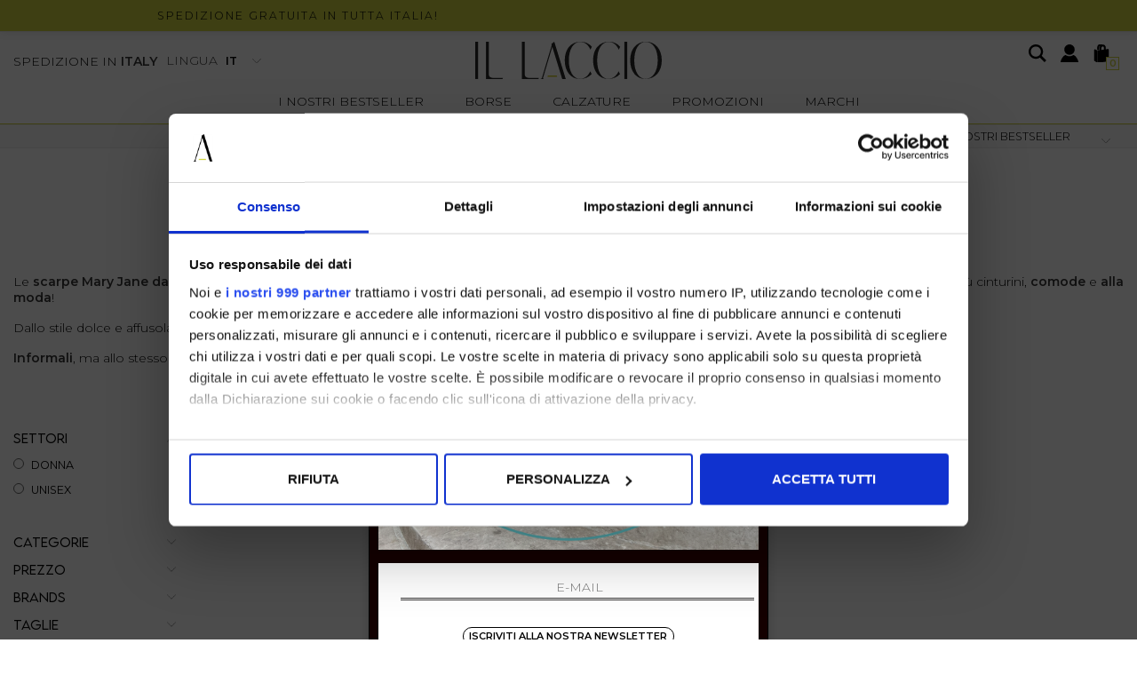

--- FILE ---
content_type: text/html; charset=utf-8
request_url: https://www.illaccio.it/it/tutti/categorie/calzature/bebe
body_size: 10099
content:

<!DOCTYPE html>
<html lang="it">
    <head>
        
<title>Scarpe Mary Jane da donna - Bebè - Il laccio</title>
<meta name='description' content="Adatte a ogni stagione, comode, alla moda. Scopri le nostre scarpe Mary Jane stile bebe da donna! Bebè - Il laccio" />
<meta name='keywords'    content="" />
<meta itemprop='name' content="Scarpe Mary Jane da donna - Bebè - Il laccio" />
                          <meta itemprop='description' content="Adatte a ogni stagione, comode, alla moda. Scopri le nostre scarpe Mary Jane stile bebe da donna! Bebè - Il laccio" />
                          <meta itemprop='image' content="https://www.illaccio.it/assets/img/logo.png" /><meta name='twitter:card' content='summary_large_image'>
                           <meta name='twitter:site' content="@Il laccio">
                           <meta name='twitter:title' content="Scarpe Mary Jane da donna - Bebè - Il laccio">
                           <meta name='twitter:description' content="Adatte a ogni stagione, comode, alla moda. Scopri le nostre scarpe Mary Jane stile bebe da donna! Bebè - Il laccio">
                           <meta name='twitter:creator' content="@Il laccio"><meta name='twitter:image:src' content="https://www.illaccio.it/assets/img/logo.png"><meta property='og:title' content="Scarpe Mary Jane da donna - Bebè - Il laccio" />
                           <meta property='og:type' content='website' />
                           <meta property='og:url' content="https://www.illaccio.it/it/tutti/categorie/calzature/bebe" /><meta property='og:image' content="https://www.illaccio.it/assets/img/logo.png" />
<meta property='og:image:width' content='300' />
                          <meta property='og:image:height' content='500' />
                          <meta property='og:description' content="Adatte a ogni stagione, comode, alla moda. Scopri le nostre scarpe Mary Jane stile bebe da donna! Bebè - Il laccio" />
                          <meta property='og:site_name' content="Il laccio" />
                          <meta property='fb:app_id' content="1672913969659635" /><link rel='manifest' href='/manifest.json'><link rel='icon' href='/assets/img/favicon.png' type='image/png'><link rel='canonical' href='https://www.illaccio.it/it/tutti/categorie/calzature/bebe'/><link rel='alternate' hreflang='it' href='https://www.illaccio.it/it/tutti/categorie/calzature/bebe' /><link rel='alternate' hreflang='de' href='https://www.illaccio.it/de/alle/categorien/fussbekleidung/bebe' /><meta http-equiv="Content-Type" content="text/html; charset=UTF-8">
      <meta http-equiv="X-UA-Compatible" content="IE=edge">
      <meta charset="UTF-8">
   
     
      <meta name="viewport" content="width=device-width, initial-scale=1.0, maximum-scale=1.0, user-scalable=no">
      
     
    
<link href="https://stackpath.bootstrapcdn.com/bootstrap/4.3.1/css/bootstrap.min.css" rel="stylesheet" integrity="sha384-ggOyR0iXCbMQv3Xipma34MD+dH/1fQ784/j6cY/iJTQUOhcWr7x9JvoRxT2MZw1T" crossorigin="anonymous">
<link rel="stylesheet" href="https://cdnjs.cloudflare.com/ajax/libs/Swiper/4.5.0/css/swiper.min.css">
<!--<link rel="stylesheet" href="http://code.jquery.com/ui/1.12.1/themes/base/jquery-ui.css">-->
<link rel="stylesheet" href="https://cdn.jsdelivr.net/gh/fancyapps/fancybox@3.5.7/dist/jquery.fancybox.min.css" />
<link href="https://www.illaccio.it/assets/css/style.css" rel="stylesheet">
<link href="https://www.illaccio.it/assets/css/popup.css" rel="stylesheet">
<link href="https://www.illaccio.it/assets/css/custom.css" rel="stylesheet">
	<script
	  src="https://code.jquery.com/jquery-3.3.1.min.js"
	  integrity="sha256-FgpCb/KJQlLNfOu91ta32o/NMZxltwRo8QtmkMRdAu8="
	  crossorigin="anonymous">
	</script>
	<script src="https://code.jquery.com/ui/1.12.1/jquery-ui.min.js" integrity="sha256-VazP97ZCwtekAsvgPBSUwPFKdrwD3unUfSGVYrahUqU=" crossorigin="anonymous"></script>			

 
  <script src="https://stackpath.bootstrapcdn.com/bootstrap/4.3.1/js/bootstrap.min.js" integrity="sha384-JjSmVgyd0p3pXB1rRibZUAYoIIy6OrQ6VrjIEaFf/nJGzIxFDsf4x0xIM+B07jRM" crossorigin="anonymous"></script>
	<script defer src="https://use.fontawesome.com/releases/v5.7.2/js/all.js" integrity="sha384-0pzryjIRos8mFBWMzSSZApWtPl/5++eIfzYmTgBBmXYdhvxPc+XcFEk+zJwDgWbP" crossorigin="anonymous"></script>
	<script  src="https://www.illaccio.it/assets/js/swiper/swiper.min.js"></script>
	<script src="https://cdn.jsdelivr.net/gh/fancyapps/fancybox@3.5.7/dist/jquery.fancybox.min.js"></script>
  <script src="https://www.illaccio.it/assets/js/jquery.ui.touch-punch.min.js" ></script>
  <script src="https://www.illaccio.it/assets/js/jquery.scrollTo.min.js" ></script> 
  <script src="https://www.illaccio.it/assets/js/jquery.nav.js" ></script>       
	<script src="https://www.illaccio.it/assets/js/init.js" ></script>	
         
         <!-- Default JS CORE -->  
          <!-- Default JS CORE -->  
         <script src="https://www.illaccio.it/assets/js/callbacks.js"  ></script>  
         
         
        <meta name="google-site-verification" content="EwWVRADeI2JxsEmz5SZTkSdlBltjE7Pq4q_swjgq3jI" />

<script>
window.botdAnalysis = 'pending';
const botdPromise = import('https://openfpcdn.io/botd/v1').then((Botd) => Botd.load())
botdPromise
.then((botd) => botd.detect())
.then((result) => window.botdAnalysis = result)
.catch((error) => console.error(error));

</script>   
<script type="application/ld+json">
{ "@context" : "http://schema.org",    
  "@type" : "Organization",
  "name" : "Il laccio",
  "url" : "https://www.illaccio.it/",
  "sameAs" : [ "https://www.facebook.com/illaccio",
    "",
    "",
    "",
    "",
    "https://www.instagram.com/illaccio/"
        ] 
}  
</script>
<script>
   window.dataLayer = window.dataLayer || [];
   function gtag() { dataLayer.push(arguments); }  
</script>
<script>

   var getCookie = function (name) {
   var cookie_name = name + "=";
   var decodedCookie = decodeURIComponent(document.cookie);
   var ca = decodedCookie.split(';');
   for (var i = 0; i < ca.length; i++) {
         var c = ca[i];
         while (c.charAt(0) == ' ') {
            c = c.substring(1);
         }
         if (c.indexOf(cookie_name) === 0) {
            return c.substring(cookie_name.length, c.length);
         }
   }
   return false;
   };  
   gtag('consent', 'default', { 
         ad_storage: "denied",  
         analytics_storage: "denied", 
         ad_personalization: "denied", 
         ad_user_data: "denied", 
         functionality_storage: "denied",  
         personalization_storage: "denied",  
         security_storage: "granted",
         wait_for_update: 500   }); 
   
   gtag("set", "ads_data_redaction", true);

   gtag("set", "url_passthrough", true);


   
</script>

<script> window ["gtag_enable_tcf_support"] = true; </script>
      
      
      <!-- Google Tag Manager -->
      <script>
        (function(w,d,s,l,i){w[l]=w[l]||[];w[l].push({'gtm.start':
        new Date().getTime(),event:'gtm.js'});var f=d.getElementsByTagName(s)[0],
        j=d.createElement(s),dl=l!='dataLayer'?'&l='+l:'';j.async=true;j.src=
        'https://www.googletagmanager.com/gtm.js'+'?id='+i+dl;f.parentNode.insertBefore(j,f);
        })(window,document,'script','dataLayer','GTM-P83KZ5R');
      </script>
      <!-- End Google Tag Manager -->

              <script>
        
                  
          window.dataLayer = window.dataLayer || [];
			window.dataLayer.push({
			  event: 'LogState',
			firstLog: false,
			customerEmail:'',
			logState:"Logged Off"
			});
          
          
        
        
        
        
        </script>
        
           

          <script id="Cookiebot" src=https://consent.cookiebot.com/uc.js data-cbid="3e9d0e97-265a-414c-bc7a-6e16b36ddad3" data-framework="IAB" type="text/javascript" async></script>
       
        <script>
    
        /* Facebook Connect  */ 
        (function(d, s, id) {
           var js, fjs = d.getElementsByTagName(s)[0];
           if (d.getElementById(id)) return;
           js = d.createElement(s); js.id = id;
           js.src = "//connect.facebook.net/it_IT/sdk.js#xfbml=1&version=v2.3&appId=782550993177981";
           fjs.parentNode.insertBefore(js, fjs);
         }(document, 'script', 'facebook-jssdk'));

        </script> 
          <script>
        $(document).ready(function($) {
          $("#tools .carrello, #carrello_mobile").hover( //MINICART DESKTOP, MOBILE
              function(){
                $(".item_minicart .elimina").on('click', function(event){
                                });
              },function(){ }
            );
        });
      </script>
         
    </head>
    <body class='catalog'>
      
        
          <!-- Google Tag Manager (noscript) -->
          <noscript>
                <iframe src="https://www.googletagmanager.com/ns.html?id=GTM-P83KZ5R" 
                            height="0" 
                            width="0" 
                            style="display:none;visibility:hidden"></iframe>
          </noscript>
          <!-- End Google Tag Manager (noscript) -->
        
        
<!-- CSS Custom --> 
<link href="https://www.illaccio.it/assets/css/custom.css" rel="stylesheet">
      
<!-- JS Library --> 
<script src="https://www.illaccio.it/models/AjaxRequest.js" ></script>	

<!-- HTML  --> 
<div data-event_name='TZvWSLqtA7ugV2hjGRDCbdn09fIJoUxke3iBXw4z1lrF6QO8NEpK' id='FB_EVENT_ID'  data-event_id='TZvWSLqtA7ugV2hjGRDCbdn09fIJoUxke3iBXw4z1lrF6QO8NEpK'></div>

 <!--No minicart in cart page -->
<style>body.cart .carrello, body.cart #carrello_mobile{display:none !important;}</style>  


<div id="top_page"></div>
 
<!-- MINICART -->
<div id="minicart"></div>
<div id="miniwish"></div>
<!-- HEADER -->
<div id="bg_head"></div>

<header id="main_head" class="container-fluid">
    

<div id="prehead" class="row">
        <div class="col-sm-12 marquee ">
            <div class="scrolling" aria-hidden="true">
             SPEDIZIONE GRATUITA IN TUTTA ITALIA!&nbsp;
            </div>
        </div>
    </div>
    
    <div class="row">
        <div class=" col-sm-12">
              <!-- LOGO -->
                <div class="h1">
                    <a href="https://www.illaccio.it/it" id="logo">
                        Il laccio                    </a>
                </div>
            <ul id="ship">
                     <li><a href="https://www.illaccio.it/it/countries" title="Spedizione"> Spedizione in  <strong>Italy</strong></a></li>
            
                    <li>Lingua  
                    <select id="language_select" onchange="location.href = this.value;">
                                                                    <option SELECTED data-newurl="https://www.illaccio.it/it/tutti/categorie/calzature/bebe" alt="it" class="input-cart" value="https://www.illaccio.it/it/tutti/categorie/calzature/bebe">it</option>
                                                                    <option  data-newurl="https://www.illaccio.it/de/alle/categorien/fussbekleidung/bebe" alt="de" class="input-cart" value="https://www.illaccio.it/de/alle/categorien/fussbekleidung/bebe">de</option>
                                                        </select>

                    </li>
            </ul>               
            <ul id="tools">

                <li>
                    <a href="javascript:;"  class="search_toggle" title="Search"><svg xmlns="http://www.w3.org/2000/svg" width="1.5em" height="1.5em" viewBox="0 0 24 24"><path d="M23.809 21.646l-6.205-6.205c1.167-1.605 1.857-3.579 1.857-5.711 0-5.365-4.365-9.73-9.731-9.73-5.365 0-9.73 4.365-9.73 9.73 0 5.366 4.365 9.73 9.73 9.73 2.034 0 3.923-.627 5.487-1.698l6.238 6.238 2.354-2.354zm-20.955-11.916c0-3.792 3.085-6.877 6.877-6.877s6.877 3.085 6.877 6.877-3.085 6.877-6.877 6.877c-3.793 0-6.877-3.085-6.877-6.877z"></path></svg></a>
                </li>
               

                 <!-- LOGIN / SIGNUP -->
                <li><a href="https://www.illaccio.it/it/user/login" class="registrati " title="User area"><svg xmlns="http://www.w3.org/2000/svg" width="1.5em" height="1.5em" viewBox="0 0 24 24"><path d="M19 7.001c0 3.865-3.134 7-7 7s-7-3.135-7-7c0-3.867 3.134-7.001 7-7.001s7 3.134 7 7.001zm-1.598 7.18c-1.506 1.137-3.374 1.82-5.402 1.82-2.03 0-3.899-.685-5.407-1.822-4.072 1.793-6.593 7.376-6.593 9.821h24c0-2.423-2.6-8.006-6.598-9.819zz"></path></svg></a></li>
                 <!-- WISHLIST -->
                               
                <!-- CART -->                                 
                <li><a href="https://www.illaccio.it/it/cart" class="carrello" title="Carrello"><svg width="1.5em" height="1.5em" viewBox="0 0 24 24" stroke-width="0.1rem"><path stroke="currentColor" stroke-linecap="round" stroke-linejoin="round" <path="" d="M6 23.73l-3-2.122v-14.2l3 1.359v14.963zm2-14.855v15.125l13-1.954v-15.046l-13 1.875zm5.963-7.875c-2.097 0-3.958 2.005-3.962 4.266l-.001 1.683c0 .305.273.54.575.494.244-.037.425-.247.425-.494v-1.681c.003-1.71 1.416-3.268 2.963-3.268.537 0 1.016.195 1.384.564.422.423.654 1.035.653 1.727v1.747c0 .305.273.54.575.494.243-.037.423-.246.423-.492l.002-1.749c.002-1.904-1.32-3.291-3.037-3.291zm-6.39 5.995c.245-.037.427-.247.427-.495v-2.232c.002-1.71 1.416-3.268 2.963-3.268l.162.015c.366-.283.765-.513 1.188-.683-.405-.207-.858-.332-1.35-.332-2.096 0-3.958 2.005-3.962 4.266v2.235c0 .306.272.538.572.494z"></path>&gt;</svg> <span class="cart_quantity"></span></a></li>

        


            </ul>
            <a href="javascript:;" id="menuopen" class="menu_toggle" title="Menu"><i class="las la-bars"></i></a>
            <a href="javascript:;" id="search_mobile" class="search_toggle" title="Search"><svg xmlns="http://www.w3.org/2000/svg" width="1.5em" height="1.5em" viewBox="0 0 24 24"><path d="M23.809 21.646l-6.205-6.205c1.167-1.605 1.857-3.579 1.857-5.711 0-5.365-4.365-9.73-9.731-9.73-5.365 0-9.73 4.365-9.73 9.73 0 5.366 4.365 9.73 9.73 9.73 2.034 0 3.923-.627 5.487-1.698l6.238 6.238 2.354-2.354zm-20.955-11.916c0-3.792 3.085-6.877 6.877-6.877s6.877 3.085 6.877 6.877-3.085 6.877-6.877 6.877c-3.793 0-6.877-3.085-6.877-6.877z"></path></svg></a>
            <a href="https://www.illaccio.it/it/user/login" id="registrati_mobile" title="User area"><svg xmlns="http://www.w3.org/2000/svg" width="1.5em" height="1.5em" viewBox="0 0 24 24"><path d="M19 7.001c0 3.865-3.134 7-7 7s-7-3.135-7-7c0-3.867 3.134-7.001 7-7.001s7 3.134 7 7.001zm-1.598 7.18c-1.506 1.137-3.374 1.82-5.402 1.82-2.03 0-3.899-.685-5.407-1.822-4.072 1.793-6.593 7.376-6.593 9.821h24c0-2.423-2.6-8.006-6.598-9.819zz"></path></svg></a>
            <a href="https://www.illaccio.it/it/cart" id="carrello_mobile" class="carrello" title="Carrello"><svg width="1.5em" height="1.5em" viewBox="0 0 24 24" stroke-width="0.1rem"><path stroke="currentColor" stroke-linecap="round" stroke-linejoin="round" <path="" d="M6 23.73l-3-2.122v-14.2l3 1.359v14.963zm2-14.855v15.125l13-1.954v-15.046l-13 1.875zm5.963-7.875c-2.097 0-3.958 2.005-3.962 4.266l-.001 1.683c0 .305.273.54.575.494.244-.037.425-.247.425-.494v-1.681c.003-1.71 1.416-3.268 2.963-3.268.537 0 1.016.195 1.384.564.422.423.654 1.035.653 1.727v1.747c0 .305.273.54.575.494.243-.037.423-.246.423-.492l.002-1.749c.002-1.904-1.32-3.291-3.037-3.291zm-6.39 5.995c.245-.037.427-.247.427-.495v-2.232c.002-1.71 1.416-3.268 2.963-3.268l.162.015c.366-.283.765-.513 1.188-.683-.405-.207-.858-.332-1.35-.332-2.096 0-3.958 2.005-3.962 4.266v2.235c0 .306.272.538.572.494z"></path>&gt;</svg> <span class="cart_quantity"></span></a>
             
            

    
            <!--menu principale-->
                        <ul id="mainmenu" class="categories">
                                <li><a href="https://www.illaccio.it/it/tutti/categorie/shopping/gruppi/nuovi-arrivi">I nostri bestseller</a></li>
                                 
                                        
                    <li><a title="Borse" href="https://www.illaccio.it/it/tutti/categorie/borse" >Borse </a>

                                                                            <ul class="sub_menu">
                                                                     <li class="menu-item" ><a href="https://www.illaccio.it/it/tutti/categorie/borse/borse">Borse</a></li>
                                    
                            </ul>

                                             
                        
                    </li>
                
                     
                                        
                    <li><a title="Calzature" href="https://www.illaccio.it/it/tutti/categorie/calzature" >Calzature </a>

                                                                            <ul class="sub_menu">
                                                                     <li class="menu-item" ><a href="https://www.illaccio.it/it/tutti/categorie/calzature/anfibi">Anfibi</a></li>
                                                                     <li class="menu-item" ><a href="https://www.illaccio.it/it/tutti/categorie/calzature/chanel-slingback">Chanel-Slingback</a></li>
                                                                     <li class="menu-item" ><a href="https://www.illaccio.it/it/tutti/categorie/calzature/texani">Texani</a></li>
                                                                     <li class="menu-item" ><a href="https://www.illaccio.it/it/tutti/categorie/calzature/biker">Biker</a></li>
                                                                     <li class="menu-item" ><a href="https://www.illaccio.it/it/tutti/categorie/calzature/friulane">Friulane</a></li>
                                                                     <li class="menu-item" ><a href="https://www.illaccio.it/it/tutti/categorie/calzature/ingegnere">Ingegnere</a></li>
                                                                     <li class="menu-item" ><a href="https://www.illaccio.it/it/tutti/categorie/calzature/francesine">Francesine</a></li>
                                                                     <li class="menu-item" ><a href="https://www.illaccio.it/it/tutti/categorie/calzature/mocassini">Mocassini</a></li>
                                                                     <li class="menu-item" ><a href="https://www.illaccio.it/it/tutti/categorie/calzature/ballerine">Ballerine</a></li>
                                                                     <li class="menu-item" ><a href="https://www.illaccio.it/it/tutti/categorie/calzature/tronchetti">Tronchetti</a></li>
                                                                     <li class="menu-item" ><a href="https://www.illaccio.it/it/tutti/categorie/calzature/sneakers">Sneakers</a></li>
                                                                     <li class="menu-item" ><a href="https://www.illaccio.it/it/tutti/categorie/calzature/chelsea">Chelsea</a></li>
                                                                     <li class="menu-item" ><a href="https://www.illaccio.it/it/tutti/categorie/calzature/decollete">Decollete</a></li>
                                                                     <li class="menu-item" ><a href="https://www.illaccio.it/it/tutti/categorie/calzature/stivali">Stivali</a></li>
                                                                     <li class="menu-item" ><a href="https://www.illaccio.it/it/tutti/categorie/calzature/polacchini">Polacchini</a></li>
                                                                     <li class="menu-item" ><a href="https://www.illaccio.it/it/tutti/categorie/calzature/beatles">Beatles</a></li>
                                    
                            </ul>

                                             
                        
                    </li>
                
                     
                                                                               

                                <li><a href="https://www.illaccio.it/it/tutti/categorie/shopping/gruppi/saldi" >promozioni</a></li>
                                <li><a href="https://www.illaccio.it/it/tutti/designers">Marchi</a></li>
                            </ul>  
                    
        </div>
    </div>
        
    
</header>






















<div id="menu_tabs" class="categories">
          <a href="https://www.illaccio.it/it/tutti/categorie/shopping/gruppi/nuovi-arrivi" class="root_link">I nostri bestseller</a>
          <div class="accordion_menu">
    

        <div class="h3 d-lg-none"> <a href="https://www.illaccio.it/it/tutti/categorie/borse">Borse</a> </div>
            <ul>

                <li><a href="https://www.illaccio.it/it/tutti/categorie/borse" class="last">VEDI TUTTI</a></li>
               
                                <div>

                      
                        <li><a href="https://www.illaccio.it/it/tutti/categorie/borse/borse">Borse</a></li>
                   
                     
                </div>
                   
            </ul>
        
    

        <div class="h3 d-lg-none"> <a href="https://www.illaccio.it/it/tutti/categorie/calzature">Calzature</a> </div>
            <ul>

                <li><a href="https://www.illaccio.it/it/tutti/categorie/calzature" class="last">VEDI TUTTI</a></li>
               
                                <div>

                      
                        <li><a href="https://www.illaccio.it/it/tutti/categorie/calzature/anfibi">Anfibi</a></li>
                   
                      
                        <li><a href="https://www.illaccio.it/it/tutti/categorie/calzature/chanel-slingback">Chanel-Slingback</a></li>
                   
                      
                        <li><a href="https://www.illaccio.it/it/tutti/categorie/calzature/texani">Texani</a></li>
                   
                      
                        <li><a href="https://www.illaccio.it/it/tutti/categorie/calzature/biker">Biker</a></li>
                   
                      
                        <li><a href="https://www.illaccio.it/it/tutti/categorie/calzature/friulane">Friulane</a></li>
                   
                      
                        <li><a href="https://www.illaccio.it/it/tutti/categorie/calzature/ingegnere">Ingegnere</a></li>
                   
                      
                        <li><a href="https://www.illaccio.it/it/tutti/categorie/calzature/francesine">Francesine</a></li>
                   
                      
                        <li><a href="https://www.illaccio.it/it/tutti/categorie/calzature/mocassini">Mocassini</a></li>
                   
                      
                        <li><a href="https://www.illaccio.it/it/tutti/categorie/calzature/ballerine">Ballerine</a></li>
                   
                      
                        <li><a href="https://www.illaccio.it/it/tutti/categorie/calzature/tronchetti">Tronchetti</a></li>
                   
                      
                        <li><a href="https://www.illaccio.it/it/tutti/categorie/calzature/sneakers">Sneakers</a></li>
                   
                      
                        <li><a href="https://www.illaccio.it/it/tutti/categorie/calzature/chelsea">Chelsea</a></li>
                   
                      
                        <li><a href="https://www.illaccio.it/it/tutti/categorie/calzature/decollete">Decollete</a></li>
                   
                      
                        <li><a href="https://www.illaccio.it/it/tutti/categorie/calzature/stivali">Stivali</a></li>
                   
                      
                        <li><a href="https://www.illaccio.it/it/tutti/categorie/calzature/polacchini">Polacchini</a></li>
                   
                      
                        <li><a href="https://www.illaccio.it/it/tutti/categorie/calzature/beatles">Beatles</a></li>
                   
                     
                </div>
                   
            </ul>
        
    

        <div class="h3 d-lg-none"> <a href="https://www.illaccio.it/it/selezioni">selezioni</a> </div>
            <ul>

                <li><a href="https://www.illaccio.it/it/selezioni" class="last">VEDI TUTTI</a></li>
               
                   
            </ul>
        
        
    </div>
            <a href="https://www.illaccio.it/it/tutti/categorie/shopping/gruppi/saldi"  class="root_link">promozioni</a>
      
            <a href="https://www.illaccio.it/it/tutti/designers"  class="root_link">Marchi</a>
      
     
   <ul id="tools_mobile">
        <li style="width:60px">
             
                        <select id="language_select_mobile" onchange="location.href = this.value;" style="text-transform: uppercase;">
                                                                    <option SELECTED data-newurl="https://www.illaccio.it/it/tutti/categorie/calzature/bebe" alt="it" class="input-cart" value="https://www.illaccio.it/it/tutti/categorie/calzature/bebe">it</option>
                                                                    <option  data-newurl="https://www.illaccio.it/de/alle/categorien/fussbekleidung/bebe" alt="de" class="input-cart" value="https://www.illaccio.it/de/alle/categorien/fussbekleidung/bebe">de</option>
                                                        </select>
                      
        </li>
        <li><a href="https://www.illaccio.it/it/countries" title="Shipping countries"><i class="las la-globe"></i></a></li>
        <li><a href="https://www.illaccio.it/it/user/login" class="registrati" title="User area"><i class="lar la-user"></i></a></li>   
    </ul>   

</div>


<form id="search_form" method="GET" action="https://www.illaccio.it/it/search">
<a class="close_search"><i class="icon-cross"></i></a>  
    <label>
          <input type="text" id="input_search" name="path" placeholder="Cerca">  
         <button type="submit"><i class="icon-magnifier"></i></button>
    </label>
            
</form>





		  
		  


<div id="mainwrap" class="content-fluid">		
   

<section id="catalog" >
<div id="breadcrumb">
    <div class="container-fluid">
        <div class="row">
            <!-- FILTRI ATTIVI -->
                         
            <div id="top-filter" class="col-sm-12  col-md-12   ">
            
                     <a href="javascript:;" id="filter_toggle">Filtri <span><i class="las la-sliders-h"></i></span></a>
        
                    <!-- ORDINAMENTO -->
                    <div class="sorter"> 
                    <select id="sorter" data-role="sorter" class="sorter-options" onChange="location.href=this.value"> 
                                 
                                        <option value="https://www.illaccio.it/it/tutti/categorie/calzature/bebe?ord=" selected> I nostri bestseller</option> 
                                 
                                        <option value="https://www.illaccio.it/it/tutti/categorie/calzature/bebe?ord=prezzo_asc" > Prezzo basso</option> 
                                 
                                        <option value="https://www.illaccio.it/it/tutti/categorie/calzature/bebe?ord=prezzo_desc" > Prezzo alto</option> 
                                 
                    </select>
                    </div>
                    
                    <!-- TIPO STAGIONE -->
                    <div class="season_type">  
                        <select id="season_type" data-role="sorter" class="season-options" onChange="location.href=this.value">      
                             
                                      <option value="https://www.illaccio.it/it/tutti/categorie/calzature/bebe?ts=" selected> TUTTE LE COLLEZIONI</option>
                                                    </select>  
                    </div>
            
                    <!-- COLLEZIONI -->
                    <div class="filters_type">  
                        <select id="filters_type" data-role="sorter" class="filters-options" onChange="location.href=this.value">
                              
                                      <option value="https://www.illaccio.it/it/tutti/categorie/calzature/bebe" selected> TUTTE LE COLLEZIONI</option>
                             
                                      <option value="https://www.illaccio.it/it/tutti/categorie/calzature/bebe/saldi" > PROMOZIONI</option>
                             
                                      <option value="https://www.illaccio.it/it/tutti/categorie/calzature/bebe/nuovi-arrivi" > I NOSTRI BESTSELLER</option>
                             
                                      <option value="https://www.illaccio.it/it/tutti/categorie/calzature/bebe/outlet" > OUTLET</option>
                                       
                        </select>  
                    </div>
            </div>
        </div>
        <div class="row">
            <div class="col-sm-12  ">

                  <ol id="bred" itemscope itemtype="http://schema.org/Breadcrumblist" >
                                                        
                            <li itemprop="itemListElement" itemscope itemtype="http://schema.org/ListItem" >
                            <a href="https://www.illaccio.it/it/tutti/categorie" itemprop="item"><span itemprop="name">categorie </span> /</a> 
                            <meta itemprop="position" content="0" />
                            </li>
                                
                                                        
                            <li itemprop="itemListElement" itemscope itemtype="http://schema.org/ListItem" >
                            <a href="https://www.illaccio.it/it/tutti/categorie/calzature" itemprop="item"><span itemprop="name">Calzature </span> /</a> 
                            <meta itemprop="position" content="1" />
                            </li>
                                
                                                                                <li itemprop="itemListElement" itemscope itemtype="http://schema.org/ListItem" >
                            <strong itemprop="item"><span itemprop="name">Bebè </span></strong> 
                            <meta itemprop="position" content="2" />
                            </li>
                                
                        
                        </ol>

                 
            </div>
        </div>
    </div>                  
</div>                  
        
    
    
<div  id="center" class="container-fluid">
    <div class="row">
        <div class="col-sm-12 title">
            <!--  H1 -->
            <h1> Bebè </h1>
                        <div id="descrizione_brand">
                <!-- IMMAGINE CATALOGO -->
                <div class="OutlineElement Ltr SCXW119020862 BCX9" style="margin: 0px; padding: 0px; user-select: text; -webkit-user-drag: none; -webkit-tap-highlight-color: transparent; overflow: visible; cursor: text; clear: both; position: relative; direction: ltr; color: rgb(0, 0, 0); font-family: " segoe="" ui=""><p>Le <strong>scarpe Mary Jane da donna</strong> de Il Laccio si ispirano alle classiche <em>calzature bebe </em>e le rivisitano in chiave <strong>chic</strong> per dare vita a scarpe basse, con uno o pi&ugrave; cinturini, <strong>comode</strong> e <strong>alla moda</strong>!&nbsp;</p><p>Dallo stile dolce e affusolato, le nostre <em>scarpe Mary Jane</em> da donna sono realizzate in pelle e sono <strong>Made in Italy</strong>.&nbsp;&nbsp;</p><p><strong>Informali</strong>, ma allo stesso tempo <strong>ricercate</strong>, sono <strong>favolose</strong> da abbinare a gonne e vestiti, sia di giorno che di sera!&nbsp;</p></div>            </div>
                    </div>  
    </div>
    
    <div class="row">
        

<div class="col-sm-12 col-md-2 sx">
            
       <!-- SIDEBAR -->


			
        
        
        
        <!-- SIDEBAR MULTIPLA -->
	<script src="https://www.illaccio.it/assets/js/filters_multiple.js" ></script>       
		
        <div id="filter_container">
            <a id="filter_close"> Chiudi <span><i class="las la-times"></i></span></a>
         
                <ul id="filter">
                    <!--settore-->
                     
                    <!-- genders -->               
                    <li><div class="h4">Settori <span></span></div>
                        <ul id="gender">
                                                    <li ><a  rel="nofollow" href="https://www.illaccio.it/it/donna/categorie/calzature" >Donna</a></li>
                                                    <li ><a  rel="nofollow" href="https://www.illaccio.it/it/unisex/categorie/calzature" >Unisex</a></li>
                                                </ul>       
                    </li>
                     
                    <!-- CATEGORIE -->
                    <li class="cat_mobile">
                      <div class="h4">categorie <span></span></div>
                        <ul id="categorie">        
                                                              
                                <li >
                                    <div class="h5">BORSE</div>
                                    <ul class="sottocategoria"> 
                                                                             

                                        <li><a  rel="nofollow" href="https://www.illaccio.it/it/tutti/categorie/borse/borse" >Borse</a></li>
                                            
                                                                        </ul>
                                </li>
                                  
                                                              
                                <li  class='open' >
                                    <div class="h5">CALZATURE</div>
                                    <ul class="sottocategoria"> 
                                                                             

                                        <li><a  rel="nofollow" href="https://www.illaccio.it/it/tutti/categorie/calzature/anfibi" >Anfibi</a></li>
                                            
                                                                             

                                        <li><a  rel="nofollow" href="https://www.illaccio.it/it/tutti/categorie/calzature/chanel-slingback" >Chanel-Slingback</a></li>
                                            
                                                                             

                                        <li><a  rel="nofollow" href="https://www.illaccio.it/it/tutti/categorie/calzature/texani" >Texani</a></li>
                                            
                                                                             

                                        <li><a  rel="nofollow" href="https://www.illaccio.it/it/tutti/categorie/calzature/biker" >Biker</a></li>
                                            
                                                                             

                                        <li><a  rel="nofollow" href="https://www.illaccio.it/it/tutti/categorie/calzature/friulane" >Friulane</a></li>
                                            
                                                                             

                                        <li><a  rel="nofollow" href="https://www.illaccio.it/it/tutti/categorie/calzature/ingegnere" >Ingegnere</a></li>
                                            
                                                                             

                                        <li><a  rel="nofollow" href="https://www.illaccio.it/it/tutti/categorie/calzature/francesine" >Francesine</a></li>
                                            
                                                                             

                                        <li><a  rel="nofollow" href="https://www.illaccio.it/it/tutti/categorie/calzature/mocassini" >Mocassini</a></li>
                                            
                                                                             

                                        <li><a  rel="nofollow" href="https://www.illaccio.it/it/tutti/categorie/calzature/ballerine" >Ballerine</a></li>
                                            
                                                                             

                                        <li><a  rel="nofollow" href="https://www.illaccio.it/it/tutti/categorie/calzature/tronchetti" >Tronchetti</a></li>
                                            
                                                                             

                                        <li><a  rel="nofollow" href="https://www.illaccio.it/it/tutti/categorie/calzature/sneakers" >Sneakers</a></li>
                                            
                                                                             

                                        <li><a  rel="nofollow" href="https://www.illaccio.it/it/tutti/categorie/calzature/chelsea" >Chelsea</a></li>
                                            
                                                                             

                                        <li><a  rel="nofollow" href="https://www.illaccio.it/it/tutti/categorie/calzature/decollete" >Decollete</a></li>
                                            
                                                                             

                                        <li><a  rel="nofollow" href="https://www.illaccio.it/it/tutti/categorie/calzature/stivali" >Stivali</a></li>
                                            
                                                                             

                                        <li><a  rel="nofollow" href="https://www.illaccio.it/it/tutti/categorie/calzature/polacchini" >Polacchini</a></li>
                                            
                                                                             

                                        <li><a  rel="nofollow" href="https://www.illaccio.it/it/tutti/categorie/calzature/beatles" >Beatles</a></li>
                                            
                                                                        </ul>
                                </li>
                                  
                             
                        </ul>            
                    </li>

                <!-- PRICE -->    
                        <li>
                            <div class="h4">Prezzo<span></span></div>
                            <div id="range_price">
                                    <div id="cursor_valuta"></div>
                                    <div id="filter_url"></div>
                                    <div id="cursor_price"></div>
                                    <div id="min_price" ><input value="0" name="pf" readonly></div>
                                    <div id="max_price" ><input value="" name="pt" readonly></div> 
                                    <div id="slider-range-min">
                                        <div id="custom-handle" class="ui-slider-handle"> </div>   
                                    </div>
                            </div>      
                      </li> 

	           <form method="GET" name="" action="" id="filter_form" >
			    


                
                <!--campo taglie--> 
                <input id="tg" type="hidden" name="tg" value="">
                <!--campo designer-->
                <input id="ds" type="hidden" name="ds" value="">
                <!--campo colore-->
                <input id="cl" type="hidden" name="cl" value="">
                <!--campo colore super-->
                <input id="cs" type="hidden" name="cs" value="">
                <!--campo stagioni-->
                <input id="st" type="hidden" name="st" value="">
                <!--campo modelli-->
                <input id="mo" type="hidden" name="mo" value="">
                
                <!--campo tessuto-->
                <input id="te" type="hidden" name="te" value="">
                
                
					
                    
					
                    <!-- DESIGNERS -->
                                     
                                 
                                            
                            <li class='multiple ' ><div class="h4">Brands <span></span></div>
    			                <ul id="brands">
                                                                            <li><a  rel="nofollow"  href="https://www.illaccio.it/it/tutti/categorie/calzature/bebe?ds=angel-alarcon" data-brand="angel-alarcon">ANGEL ALARCON</a></li>
                                                                            <li><a  rel="nofollow"  href="https://www.illaccio.it/it/tutti/categorie/calzature/bebe?ds=il-laccio" data-brand="il-laccio">IL LACCIO</a></li>
                                                                            <li><a  rel="nofollow"  href="https://www.illaccio.it/it/tutti/categorie/calzature/bebe?ds=le-bohemien" data-brand="le-bohemien">LE BOHEMIEN</a></li>
                                                                            <li><a  rel="nofollow"  href="https://www.illaccio.it/it/tutti/categorie/calzature/bebe?ds=marc-ellis" data-brand="marc-ellis">MARC ELLIS</a></li>
                                                                            <li><a  rel="nofollow"  href="https://www.illaccio.it/it/tutti/categorie/calzature/bebe?ds=no-name" data-brand="no-name">NO NAME</a></li>
                                                                            <li><a  rel="nofollow"  href="https://www.illaccio.it/it/tutti/categorie/calzature/bebe?ds=verbenas" data-brand="verbenas">VERBENAS</a></li>
                                        			                </ul>		
                            </li>
                                            
                                   
                                
                    
                                        
                                        
                    <!-- SIZES -->
                    				 
                        <li class="multiple "><div class="h4">Taglie<span></span></div> 	
                            <ul id="taglia">
                                 
                                    <li><a  rel="nofollow"  href="https://www.illaccio.it/it/tutti/categorie/calzature/bebe?tg=UNI" data-taglia="UNI">UNI</a></li>
                                 
                                    <li><a  rel="nofollow"  href="https://www.illaccio.it/it/tutti/categorie/calzature/bebe?tg=35" data-taglia="35">35</a></li>
                                 
                                    <li><a  rel="nofollow"  href="https://www.illaccio.it/it/tutti/categorie/calzature/bebe?tg=36" data-taglia="36">36</a></li>
                                 
                                    <li><a  rel="nofollow"  href="https://www.illaccio.it/it/tutti/categorie/calzature/bebe?tg=37" data-taglia="37">37</a></li>
                                 
                                    <li><a  rel="nofollow"  href="https://www.illaccio.it/it/tutti/categorie/calzature/bebe?tg=37%2C5" data-taglia="37,5">37,5</a></li>
                                 
                                    <li><a  rel="nofollow"  href="https://www.illaccio.it/it/tutti/categorie/calzature/bebe?tg=38" data-taglia="38">38</a></li>
                                 
                                    <li><a  rel="nofollow"  href="https://www.illaccio.it/it/tutti/categorie/calzature/bebe?tg=38%2C5" data-taglia="38,5">38,5</a></li>
                                 
                                    <li><a  rel="nofollow"  href="https://www.illaccio.it/it/tutti/categorie/calzature/bebe?tg=39" data-taglia="39">39</a></li>
                                 
                                    <li><a  rel="nofollow"  href="https://www.illaccio.it/it/tutti/categorie/calzature/bebe?tg=39%2C5" data-taglia="39,5">39,5</a></li>
                                 
                                    <li><a  rel="nofollow"  href="https://www.illaccio.it/it/tutti/categorie/calzature/bebe?tg=40" data-taglia="40">40</a></li>
                                 
                                    <li><a  rel="nofollow"  href="https://www.illaccio.it/it/tutti/categorie/calzature/bebe?tg=41" data-taglia="41">41</a></li>
                                 
                                    <li><a  rel="nofollow"  href="https://www.illaccio.it/it/tutti/categorie/calzature/bebe?tg=42" data-taglia="42">42</a></li>
                                 
                            </ul> 
		                </li>
                    
                                         
                    
                    <!-- COLORS -->
                      
                    <!-- colore super -->
                     


                    <!-- stagioni -->
                     
                    
                    <!-- modelli -->
                     
                    <!-- tessuto -->
                     


                         
               
                 
                
    	    </form>
         </ul>
         <a  rel="nofollow" href="https://www.illaccio.it/it/tutti/categorie/calzature/bebe" id="clear_filters">Cancella i filtri</a>
        
    </div>
        
    </div>









        <div class="col-sm-12 col-md-10 prodotti">
                        
                    <div class="row ">

                    
                


                    




                 
                     <div class="line "></div>     
                    </div>
                    <div class="row">

    





                                            <div class=" col-sm-12 col-md-12 paginazione">
                           SHOW ITEMS <strong>1</strong> to <strong>0</strong> of <strong>0</strong> total                           </div>
                                            </div>
                    </div>
                </div>  
            
                    
</div>  
        
    
    
</section>





                      
<footer>
     

<div class="container-fluid m-0 p-0">
    <div class="row first  m-0 p-0">
        
        <div class="col-sm-12  m-0 p-0">
            <div class="container">
                <div class="row">
                    <div class="col-sm-12 col-md-3">
                    <div class="h3"><a href="https://www.illaccio.it/it">Il laccio</a></div>
                    </div>
                    <div class="col-sm-12 col-md-3">
                        <div class="h4">Il laccio</div>
                        <ul class="content">
                        
                            
                        <li><a href="https://www.illaccio.it/it/pagine/negozi">Negozi</a></li>
                        
                                            
                        </ul>
                        
                    </div>
                    <div class="col-sm-12 col-md-3">
                        <div class="h4">Shopping</div>        
                        <ul class="content">
                         
                                                    
                        <li><a href="https://www.illaccio.it/it/pagine/resi">Resi</a></li>
                                                    
                        <li><a href="https://www.illaccio.it/it/pagine/pagamenti">Pagamenti</a></li>
                                                    
                        <li><a href="https://www.illaccio.it/it/pagine/spedizioni">Spedizione</a></li>
                                                                                                
                        </ul>   
                        
                    </div>
                    
                    <div class="col-sm-12 col-md-3 last">
                        <div class="h4">Extra</div>        
                        <ul class="content extra">
                            
                        <li><a href="https://www.illaccio.it/it/pagine/cookie-policy">cookie policy</a></li>
                                                    
                        <li><a href="https://www.illaccio.it/it/pagine/privacy">Privacy</a></li>
                                                    
                        <li><a href="https://www.illaccio.it/it/pagine/termini">Termini e condizioni</a></li>
                                                    
                        <li><a href="https://www.illaccio.it/it/pagine/condizioni-di-vendita">Condizioni di vendita</a></li>
                                                                        
                        </ul>
                        
                    </div>
                    
                    
                </div>
            </div>

        </div>      
    </div>
        <div class="row  m-0 p-0">
                    <div class="col-sm-12  m-0 p-0">
                        <ul class="contact">
                            <li> <a href="tel:+393291008001"><strong><i class="las la-tty"></i>Telefono:</strong> +393291008001</a>   
                            </li>
                            
                           
                            <li><a href="mailto:customerservice@illaccio.it"><strong><i class="las la-envelope"></i> Contatti:</strong>customerservice@illaccio.it</a></li>
                            <li> <a href="https://wa.me/+393291008001" target="_blank"><strong><i class="lab la-whatsapp"></i>Whatsapp</strong> <span>+393291008001</span></a>   
                            </li>
                            <li><a href="https://www.instagram.com/illaccio/"><strong><i class="lab la-instagram"></i>Instagram</strong></a></li> 
                            
                            <li><a href="https://www.facebook.com/illaccio"><strong><i class="lab la-facebook-f"></i>Facebook</strong></a></li>
                           
                        </ul>


                    </div>
                </div>  
</div>
    
    
    
</footer>


<div id="sub-footer">
    <div class="container">
        
        <div class="row">
            <div class="col col-sm-12 sub"> 
                <div class="copyr">2026  HERMAX S.R.L. - P.iva : 03862820986 &nbsp; Powered by &nbsp;<a target='_blank' href='https://www.atelier.cloud/' alt='Software Abbigliamento - E-commerce' >Atelier</a> società <a href='https://www.zucchetti.it' target='_blank'>gruppo Zucchetti</a></div>
               
            </div>
        </div>
    </div>
</div>
        
    </div>  
    

	 

    

 
 

 



      <!--popup-->
      <div id="popup_overlay">
        <div id="popup_box" class=""
          style="background-color: #140000">

          <div id="popup_cnt" style="color:#ffffff">

            <img src="https://www.illaccio.it/sync/img/ec/popup_1474988594_IT.png">
            <div class="popup_txt">
              <div class="h2" style="color:#ffffff"></div>
              <div class="h6" style="color:#ffffff">              </div>
            </div>
          </div>

          <form action="https://www.illaccio.it/it/newsletter" class="input-box">

            <input type="text" name="email" placeholder="E-MAIL" required>
            <button type="submit">Iscriviti alla nostra newsletter</button>

          </form>

          <a href="javascript:;" id="close_pop" style="color:#ffffff"><i
              class="las la-times"></i></a>
        </div>
      </div>



      <script>
        /*********************
      popup close
      *********************/

        jQuery(document).ready(function ($) {

          $('#close_pop').click(function () {
            AjaxRequest({ cmd: 'Popup', action: 'close' }, function (response) { }); //popup chiuso
            $('#popup_overlay').fadeOut('slow');
          });

          $('form.input-box button[type="submit"]').click(function () {
            AjaxRequest({ cmd: 'Popup', action: 'submit' }, function (response) { }); //popup conversion
          });

        });
      </script>


      <link rel="stylesheet"
        href="https://maxst.icons8.com/vue-static/landings/line-awesome/line-awesome/1.3.0/css/line-awesome.min.css" />


      <style>
        #popup_box {
          display: block;
          background: #ffffff;
          position: fixed;
          top: 25%;
          left: 50%;
          transform: translateX(-50%);
          z-index: 11000;
          width: 100%;
          max-width: 450px;
          overflow: hidden;
          padding: 10px;
          box-shadow: 0 0 10px 0 rgba(0, 0, 0, 0.2);
          border: solid 1px #000;
          text-align: center;
        }

        #popup_box #popup_cnt {
          padding: 0px 0 0;
          position: relative;
          z-index: 0;
          width: 100%;
        }

        #popup_box #popup_cnt img {
          width: 100%;
          height: auto;
          position: relative;
          margin: 0 0 15px;
        }

        #popup_box #popup_cnt .popup_txt {
          width: 100%;
          position: absolute;
          top: 50%;
          left: 0;
          transform: translateY(-50%);
        }

        #popup_box #popup_cnt .h2 {
          width: 100%;
          text-align: center;
          text-transform: uppercase;
          color: #000;
          max-height: 2.2em;
          overflow: hidden;
        }

        #popup_box #popup_cnt .h2:before {
          display: none;
        }

        #popup_box #popup_cnt .h6 {
          color: #000;
          font-weight: 100;
          font-style: italic;
          text-transform: lowercase;
          margin-top: 2.5em;
          width: 100%;
          text-align: center;
        }

        #popup_box .input-box {
          width: 100%;
          padding: 15px;
          position: relative;
          text-align: center;
          background: #ffffff;
        }

        #popup_box .input-box input {
          padding-left: 5px;
          display: block;
          width: 100%;
          text-align: center;
          margin-bottom: 30px;
        }

        #popup_box .input-box button {
          display: inline-block;
          width: 60%;
          text-align: center;
          color: #000;
          background: #ffffff;
          font-weight: 600;
          border: solid 1px #000;
          line-height: 1.4em;
          border-radius: 25px;
        }

        #popup_box #close_pop {
          cursor: pointer;
          font-weight: bold;
          position: absolute;
          top: 20px;
          right: 25px;
          color: #000;
          font-size: 2em;
          padding: 0;
          z-index: 9000;
        }

        #popup_box.popup_no_img #popup_cnt {
          padding: 0 0 60%;
          position: relative;
          z-index: 0;
          width: 100%;
        }

        #popup_box.popup_no_img #popup_cnt img {
          display: none !important;
        }

        #popup_box.popup_no_img #popup_cnt .h2 {
          width: 100%;
          text-align: center;
          text-transform: uppercase;
          color: #000;
          overflow: hidden;
          font-size: 3.5em;
        }

        #popup_box.popup_no_img #popup_cnt .h2:before {
          display: none;
        }

        #popup_box.popup_no_img #popup_cnt .h6 {
          color: #000;
          font-weight: 100;
          font-style: italic;
          text-transform: lowercase;
          margin-top: 15px;
          width: 100%;
          text-align: center;
        }

        @media screen and (max-width: 1024px) {
          #popup_box {
            max-width: 350px;
            top: 15%;
          }

          #popup_box #popup_cnt {
            width: 330px;
          }

          #popup_box #popup_cnt .h2 {
            margin: 50px 0 0 0 !important;
            font-size: 3em !important;
          }

          #popup_box #popup_cnt .h6 {
            margin: 0 !important;
          }

          #popup_box button {
            width: 80% !important;
          }
        }

        @media screen and (max-width: 992px) and (orientation: landscape) {
          #popup_box #popup_cnt {
            padding: 0 0 50% !important;
            overflow: hidden;
          }

          #popup_box #popup_cnt img {
            width: 100%;
            position: absolute;
          }

          #popup_box #popup_cnt .h2 {
            margin: 50px 0 0 0 !important;
            font-size: 3em !important;
          }

          #popup_box #popup_cnt .h6 {
            margin: 0 !important;
          }
        }
      </style>





       
         
    </body>
</html>


--- FILE ---
content_type: text/css
request_url: https://www.illaccio.it/assets/css/style.css
body_size: 33820
content:
@import url("https://fonts.googleapis.com/css2?family=Black+Ops+One&family=Montserrat:wght@200;300;400;500;600;700&display=swap");@import url("../fonts/lemon_milk/stylesheet.css");@import url("https://maxst.icons8.com/vue-static/landings/line-awesome/line-awesome/1.3.0/css/line-awesome.min.css");@font-face{font-family:'Linearicons';src:url(../fonts/Linearicons.eot?fgpewa);src:url(../fonts/Linearicons.eot?fgpewa#iefix) format("embedded-opentype"),url(../fonts/Linearicons.ttf?fgpewa) format("truetype"),url(../fonts/Linearicons.woff?fgpewa) format("woff"),url(../fonts/Linearicons.svg?fgpewa#Linearicons) format("svg");font-weight:normal;font-style:normal;font-display:swap}@font-face{font-family:'Eleganticons';src:url(../fonts/ElegantIcons.eot?fgpewa);src:url(../fonts/ElegantIcons.eot?fgpewa#iefix) format("embedded-opentype"),url(../fonts/ElegantIcons.ttf?fgpewa) format("truetype"),url(../fonts/ElegantIcons.woff?fgpewa) format("woff"),url(../fonts/ElegantIcons.svg?fgpewa#Linearicons) format("svg");font-weight:normal;font-style:normal;font-display:swap}[class^="icon-"],[class*=" icon-"]{font-family:'Linearicons' !important;speak:none;font-style:normal;font-weight:normal;font-variant:normal;text-transform:none;line-height:1;letter-spacing:0;-webkit-font-feature-settings:"liga";-moz-font-feature-settings:"liga=1";-moz-font-feature-settings:"liga";-ms-font-feature-settings:"liga" 1;font-feature-settings:"liga";-webkit-font-variant-ligatures:discretionary-ligatures;font-variant-ligatures:discretionary-ligatures;-webkit-font-smoothing:antialiased;-moz-osx-font-smoothing:grayscale}.icon-home:before{content:"\e600"}.icon-home2:before{content:"\e601"}.icon-home3:before{content:"\e602"}.icon-home4:before{content:"\e603"}.icon-home5:before{content:"\e604"}.icon-home6:before{content:"\e605"}.icon-bathtub:before{content:"\e606"}.icon-toothbrush:before{content:"\e607"}.icon-bed:before{content:"\e608"}.icon-couch:before{content:"\e609"}.icon-chair:before{content:"\e60a"}.icon-city:before{content:"\e60b"}.icon-apartment:before{content:"\e60c"}.icon-pencil:before{content:"\e60d"}.icon-pencil2:before{content:"\e60e"}.icon-pen:before{content:"\e60f"}.icon-pencil3:before{content:"\e610"}.icon-eraser:before{content:"\e611"}.icon-pencil4:before{content:"\e612"}.icon-pencil5:before{content:"\e613"}.icon-feather:before{content:"\e614"}.icon-feather2:before{content:"\e615"}.icon-feather3:before{content:"\e616"}.icon-pen2:before{content:"\e617"}.icon-pen-add:before{content:"\e618"}.icon-pen-remove:before{content:"\e619"}.icon-vector:before{content:"\e61a"}.icon-pen3:before{content:"\e61b"}.icon-blog:before{content:"\e61c"}.icon-brush:before{content:"\e61d"}.icon-brush2:before{content:"\e61e"}.icon-spray:before{content:"\e61f"}.icon-paint-roller:before{content:"\e620"}.icon-stamp:before{content:"\e621"}.icon-tape:before{content:"\e622"}.icon-desk-tape:before{content:"\e623"}.icon-texture:before{content:"\e624"}.icon-eye-dropper:before{content:"\e625"}.icon-palette:before{content:"\e626"}.icon-color-sampler:before{content:"\e627"}.icon-bucket:before{content:"\e628"}.icon-gradient:before{content:"\e629"}.icon-gradient2:before{content:"\e62a"}.icon-magic-wand:before{content:"\e62b"}.icon-magnet:before{content:"\e62c"}.icon-pencil-ruler:before{content:"\e62d"}.icon-pencil-ruler2:before{content:"\e62e"}.icon-compass:before{content:"\e62f"}.icon-aim:before{content:"\e630"}.icon-gun:before{content:"\e631"}.icon-bottle:before{content:"\e632"}.icon-drop:before{content:"\e633"}.icon-drop-crossed:before{content:"\e634"}.icon-drop2:before{content:"\e635"}.icon-snow:before{content:"\e636"}.icon-snow2:before{content:"\e637"}.icon-fire:before{content:"\e638"}.icon-lighter:before{content:"\e639"}.icon-knife:before{content:"\e63a"}.icon-dagger:before{content:"\e63b"}.icon-tissue:before{content:"\e63c"}.icon-toilet-paper:before{content:"\e63d"}.icon-poop:before{content:"\e63e"}.icon-umbrella:before{content:"\e63f"}.icon-umbrella2:before{content:"\e640"}.icon-rain:before{content:"\e641"}.icon-tornado:before{content:"\e642"}.icon-wind:before{content:"\e643"}.icon-fan:before{content:"\e644"}.icon-contrast:before{content:"\e645"}.icon-sun-small:before{content:"\e646"}.icon-sun:before{content:"\e647"}.icon-sun2:before{content:"\e648"}.icon-moon:before{content:"\e649"}.icon-cloud:before{content:"\e64a"}.icon-cloud-upload:before{content:"\e64b"}.icon-cloud-download:before{content:"\e64c"}.icon-cloud-rain:before{content:"\e64d"}.icon-cloud-hailstones:before{content:"\e64e"}.icon-cloud-snow:before{content:"\e64f"}.icon-cloud-windy:before{content:"\e650"}.icon-sun-wind:before{content:"\e651"}.icon-cloud-fog:before{content:"\e652"}.icon-cloud-sun:before{content:"\e653"}.icon-cloud-lightning:before{content:"\e654"}.icon-cloud-sync:before{content:"\e655"}.icon-cloud-lock:before{content:"\e656"}.icon-cloud-gear:before{content:"\e657"}.icon-cloud-alert:before{content:"\e658"}.icon-cloud-check:before{content:"\e659"}.icon-cloud-cross:before{content:"\e65a"}.icon-cloud-crossed:before{content:"\e65b"}.icon-cloud-database:before{content:"\e65c"}.icon-database:before{content:"\e65d"}.icon-database-add:before{content:"\e65e"}.icon-database-remove:before{content:"\e65f"}.icon-database-lock:before{content:"\e660"}.icon-database-refresh:before{content:"\e661"}.icon-database-check:before{content:"\e662"}.icon-database-history:before{content:"\e663"}.icon-database-upload:before{content:"\e664"}.icon-database-download:before{content:"\e665"}.icon-server:before{content:"\e666"}.icon-shield:before{content:"\e667"}.icon-shield-check:before{content:"\e668"}.icon-shield-alert:before{content:"\e669"}.icon-shield-cross:before{content:"\e66a"}.icon-lock:before{content:"\e66b"}.icon-rotation-lock:before{content:"\e66c"}.icon-unlock:before{content:"\e66d"}.icon-key:before{content:"\e66e"}.icon-key-hole:before{content:"\e66f"}.icon-toggle-off:before{content:"\e670"}.icon-toggle-on:before{content:"\e671"}.icon-cog:before{content:"\e672"}.icon-cog2:before{content:"\e673"}.icon-wrench:before{content:"\e674"}.icon-screwdriver:before{content:"\e675"}.icon-hammer-wrench:before{content:"\e676"}.icon-hammer:before{content:"\e677"}.icon-saw:before{content:"\e678"}.icon-axe:before{content:"\e679"}.icon-axe2:before{content:"\e67a"}.icon-shovel:before{content:"\e67b"}.icon-pickaxe:before{content:"\e67c"}.icon-factory:before{content:"\e67d"}.icon-factory2:before{content:"\e67e"}.icon-recycle:before{content:"\e67f"}.icon-trash:before{content:"\e680"}.icon-trash2:before{content:"\e681"}.icon-trash3:before{content:"\e682"}.icon-broom:before{content:"\e683"}.icon-game:before{content:"\e684"}.icon-gamepad:before{content:"\e685"}.icon-joystick:before{content:"\e686"}.icon-dice:before{content:"\e687"}.icon-spades:before{content:"\e688"}.icon-diamonds:before{content:"\e689"}.icon-clubs:before{content:"\e68a"}.icon-hearts:before{content:"\e68b"}.icon-heart:before{content:"\e68c"}.icon-star:before{content:"\e68d"}.icon-star-half:before{content:"\e68e"}.icon-star-empty:before{content:"\e68f"}.icon-flag:before{content:"\e690"}.icon-flag2:before{content:"\e691"}.icon-flag3:before{content:"\e692"}.icon-mailbox-full:before{content:"\e693"}.icon-mailbox-empty:before{content:"\e694"}.icon-at-sign:before{content:"\e695"}.icon-envelope:before{content:"\e696"}.icon-envelope-open:before{content:"\e697"}.icon-paperclip:before{content:"\e698"}.icon-paper-plane:before{content:"\e699"}.icon-reply:before{content:"\e69a"}.icon-reply-all:before{content:"\e69b"}.icon-inbox:before{content:"\e69c"}.icon-inbox2:before{content:"\e69d"}.icon-outbox:before{content:"\e69e"}.icon-box:before{content:"\e69f"}.icon-archive:before{content:"\e6a0"}.icon-archive2:before{content:"\e6a1"}.icon-drawers:before{content:"\e6a2"}.icon-drawers2:before{content:"\e6a3"}.icon-drawers3:before{content:"\e6a4"}.icon-eye:before{content:"\e6a5"}.icon-eye-crossed:before{content:"\e6a6"}.icon-eye-plus:before{content:"\e6a7"}.icon-eye-minus:before{content:"\e6a8"}.icon-binoculars:before{content:"\e6a9"}.icon-binoculars2:before{content:"\e6aa"}.icon-hdd:before{content:"\e6ab"}.icon-hdd-down:before{content:"\e6ac"}.icon-hdd-up:before{content:"\e6ad"}.icon-floppy-disk:before{content:"\e6ae"}.icon-disc:before{content:"\e6af"}.icon-tape2:before{content:"\e6b0"}.icon-printer:before{content:"\e6b1"}.icon-shredder:before{content:"\e6b2"}.icon-file-empty:before{content:"\e6b3"}.icon-file-add:before{content:"\e6b4"}.icon-file-check:before{content:"\e6b5"}.icon-file-lock:before{content:"\e6b6"}.icon-files:before{content:"\e6b7"}.icon-copy:before{content:"\e6b8"}.icon-compare:before{content:"\e6b9"}.icon-folder:before{content:"\e6ba"}.icon-folder-search:before{content:"\e6bb"}.icon-folder-plus:before{content:"\e6bc"}.icon-folder-minus:before{content:"\e6bd"}.icon-folder-download:before{content:"\e6be"}.icon-folder-upload:before{content:"\e6bf"}.icon-folder-star:before{content:"\e6c0"}.icon-folder-heart:before{content:"\e6c1"}.icon-folder-user:before{content:"\e6c2"}.icon-folder-shared:before{content:"\e6c3"}.icon-folder-music:before{content:"\e6c4"}.icon-folder-picture:before{content:"\e6c5"}.icon-folder-film:before{content:"\e6c6"}.icon-scissors:before{content:"\e6c7"}.icon-paste:before{content:"\e6c8"}.icon-clipboard-empty:before{content:"\e6c9"}.icon-clipboard-pencil:before{content:"\e6ca"}.icon-clipboard-text:before{content:"\e6cb"}.icon-clipboard-check:before{content:"\e6cc"}.icon-clipboard-down:before{content:"\e6cd"}.icon-clipboard-left:before{content:"\e6ce"}.icon-clipboard-alert:before{content:"\e6cf"}.icon-clipboard-user:before{content:"\e6d0"}.icon-register:before{content:"\e6d1"}.icon-enter:before{content:"\e6d2"}.icon-exit:before{content:"\e6d3"}.icon-papers:before{content:"\e6d4"}.icon-news:before{content:"\e6d5"}.icon-reading:before{content:"\e6d6"}.icon-typewriter:before{content:"\e6d7"}.icon-document:before{content:"\e6d8"}.icon-document2:before{content:"\e6d9"}.icon-graduation-hat:before{content:"\e6da"}.icon-license:before{content:"\e6db"}.icon-license2:before{content:"\e6dc"}.icon-medal-empty:before{content:"\e6dd"}.icon-medal-first:before{content:"\e6de"}.icon-medal-second:before{content:"\e6df"}.icon-medal-third:before{content:"\e6e0"}.icon-podium:before{content:"\e6e1"}.icon-trophy:before{content:"\e6e2"}.icon-trophy2:before{content:"\e6e3"}.icon-music-note:before{content:"\e6e4"}.icon-music-note2:before{content:"\e6e5"}.icon-music-note3:before{content:"\e6e6"}.icon-playlist:before{content:"\e6e7"}.icon-playlist-add:before{content:"\e6e8"}.icon-guitar:before{content:"\e6e9"}.icon-trumpet:before{content:"\e6ea"}.icon-album:before{content:"\e6eb"}.icon-shuffle:before{content:"\e6ec"}.icon-repeat-one:before{content:"\e6ed"}.icon-repeat:before{content:"\e6ee"}.icon-headphones:before{content:"\e6ef"}.icon-headset:before{content:"\e6f0"}.icon-loudspeaker:before{content:"\e6f1"}.icon-equalizer:before{content:"\e6f2"}.icon-theater:before{content:"\e6f3"}.icon-3d-glasses:before{content:"\e6f4"}.icon-ticket:before{content:"\e6f5"}.icon-presentation:before{content:"\e6f6"}.icon-play:before{content:"\e6f7"}.icon-film-play:before{content:"\e6f8"}.icon-clapboard-play:before{content:"\e6f9"}.icon-media:before{content:"\e6fa"}.icon-film:before{content:"\e6fb"}.icon-film2:before{content:"\e6fc"}.icon-surveillance:before{content:"\e6fd"}.icon-surveillance2:before{content:"\e6fe"}.icon-camera:before{content:"\e6ff"}.icon-camera-crossed:before{content:"\e700"}.icon-camera-play:before{content:"\e701"}.icon-time-lapse:before{content:"\e702"}.icon-record:before{content:"\e703"}.icon-camera2:before{content:"\e704"}.icon-camera-flip:before{content:"\e705"}.icon-panorama:before{content:"\e706"}.icon-time-lapse2:before{content:"\e707"}.icon-shutter:before{content:"\e708"}.icon-shutter2:before{content:"\e709"}.icon-face-detection:before{content:"\e70a"}.icon-flare:before{content:"\e70b"}.icon-convex:before{content:"\e70c"}.icon-concave:before{content:"\e70d"}.icon-picture:before{content:"\e70e"}.icon-picture2:before{content:"\e70f"}.icon-picture3:before{content:"\e710"}.icon-pictures:before{content:"\e711"}.icon-book:before{content:"\e712"}.icon-audio-book:before{content:"\e713"}.icon-book2:before{content:"\e714"}.icon-bookmark:before{content:"\e715"}.icon-bookmark2:before{content:"\e716"}.icon-label:before{content:"\e717"}.icon-library:before{content:"\e718"}.icon-library2:before{content:"\e719"}.icon-contacts:before{content:"\e71a"}.icon-profile:before{content:"\e71b"}.icon-portrait:before{content:"\e71c"}.icon-portrait2:before{content:"\e71d"}.icon-user:before{content:"\e71e"}.icon-user-plus:before{content:"\e71f"}.icon-user-minus:before{content:"\e720"}.icon-user-lock:before{content:"\e721"}.icon-users:before{content:"\e722"}.icon-users2:before{content:"\e723"}.icon-users-plus:before{content:"\e724"}.icon-users-minus:before{content:"\e725"}.icon-group-work:before{content:"\e726"}.icon-woman:before{content:"\e727"}.icon-man:before{content:"\e728"}.icon-baby:before{content:"\e729"}.icon-baby2:before{content:"\e72a"}.icon-baby3:before{content:"\e72b"}.icon-baby-bottle:before{content:"\e72c"}.icon-walk:before{content:"\e72d"}.icon-hand-waving:before{content:"\e72e"}.icon-jump:before{content:"\e72f"}.icon-run:before{content:"\e730"}.icon-woman2:before{content:"\e731"}.icon-man2:before{content:"\e732"}.icon-man-woman:before{content:"\e733"}.icon-height:before{content:"\e734"}.icon-weight:before{content:"\e735"}.icon-scale:before{content:"\e736"}.icon-button:before{content:"\e737"}.icon-bow-tie:before{content:"\e738"}.icon-tie:before{content:"\e739"}.icon-socks:before{content:"\e73a"}.icon-shoe:before{content:"\e73b"}.icon-shoes:before{content:"\e73c"}.icon-hat:before{content:"\e73d"}.icon-pants:before{content:"\e73e"}.icon-shorts:before{content:"\e73f"}.icon-flip-flops:before{content:"\e740"}.icon-shirt:before{content:"\e741"}.icon-hanger:before{content:"\e742"}.icon-laundry:before{content:"\e743"}.icon-store:before{content:"\e744"}.icon-haircut:before{content:"\e745"}.icon-store-24:before{content:"\e746"}.icon-barcode:before{content:"\e747"}.icon-barcode2:before{content:"\e748"}.icon-barcode3:before{content:"\e749"}.icon-cashier:before{content:"\e74a"}.icon-bag:before{content:"\e74b"}.icon-bag2:before{content:"\e74c"}.icon-cart:before{content:"\e74d"}.icon-cart-empty:before{content:"\e74e"}.icon-cart-full:before{content:"\e74f"}.icon-cart-plus:before{content:"\e750"}.icon-cart-plus2:before{content:"\e751"}.icon-cart-add:before{content:"\e752"}.icon-cart-remove:before{content:"\e753"}.icon-cart-exchange:before{content:"\e754"}.icon-tag:before{content:"\e755"}.icon-tags:before{content:"\e756"}.icon-receipt:before{content:"\e757"}.icon-wallet:before{content:"\e758"}.icon-credit-card:before{content:"\e759"}.icon-cash-dollar:before{content:"\e75a"}.icon-cash-euro:before{content:"\e75b"}.icon-cash-pound:before{content:"\e75c"}.icon-cash-yen:before{content:"\e75d"}.icon-bag-dollar:before{content:"\e75e"}.icon-bag-euro:before{content:"\e75f"}.icon-bag-pound:before{content:"\e760"}.icon-bag-yen:before{content:"\e761"}.icon-coin-dollar:before{content:"\e762"}.icon-coin-euro:before{content:"\e763"}.icon-coin-pound:before{content:"\e764"}.icon-coin-yen:before{content:"\e765"}.icon-calculator:before{content:"\e766"}.icon-calculator2:before{content:"\e767"}.icon-abacus:before{content:"\e768"}.icon-vault:before{content:"\e769"}.icon-telephone:before{content:"\e76a"}.icon-phone-lock:before{content:"\e76b"}.icon-phone-wave:before{content:"\e76c"}.icon-phone-pause:before{content:"\e76d"}.icon-phone-outgoing:before{content:"\e76e"}.icon-phone-incoming:before{content:"\e76f"}.icon-phone-in-out:before{content:"\e770"}.icon-phone-error:before{content:"\e771"}.icon-phone-sip:before{content:"\e772"}.icon-phone-plus:before{content:"\e773"}.icon-phone-minus:before{content:"\e774"}.icon-voicemail:before{content:"\e775"}.icon-dial:before{content:"\e776"}.icon-telephone2:before{content:"\e777"}.icon-pushpin:before{content:"\e778"}.icon-pushpin2:before{content:"\e779"}.icon-map-marker:before{content:"\e77a"}.icon-map-marker-user:before{content:"\e77b"}.icon-map-marker-down:before{content:"\e77c"}.icon-map-marker-check:before{content:"\e77d"}.icon-map-marker-crossed:before{content:"\e77e"}.icon-radar:before{content:"\e77f"}.icon-compass2:before{content:"\e780"}.icon-map:before{content:"\e781"}.icon-map2:before{content:"\e782"}.icon-location:before{content:"\e783"}.icon-road-sign:before{content:"\e784"}.icon-calendar-empty:before{content:"\e785"}.icon-calendar-check:before{content:"\e786"}.icon-calendar-cross:before{content:"\e787"}.icon-calendar-31:before{content:"\e788"}.icon-calendar-full:before{content:"\e789"}.icon-calendar-insert:before{content:"\e78a"}.icon-calendar-text:before{content:"\e78b"}.icon-calendar-user:before{content:"\e78c"}.icon-mouse:before{content:"\e78d"}.icon-mouse-left:before{content:"\e78e"}.icon-mouse-right:before{content:"\e78f"}.icon-mouse-both:before{content:"\e790"}.icon-keyboard:before{content:"\e791"}.icon-keyboard-up:before{content:"\e792"}.icon-keyboard-down:before{content:"\e793"}.icon-delete:before{content:"\e794"}.icon-spell-check:before{content:"\e795"}.icon-escape:before{content:"\e796"}.icon-enter2:before{content:"\e797"}.icon-screen:before{content:"\e798"}.icon-aspect-ratio:before{content:"\e799"}.icon-signal:before{content:"\e79a"}.icon-signal-lock:before{content:"\e79b"}.icon-signal-80:before{content:"\e79c"}.icon-signal-60:before{content:"\e79d"}.icon-signal-40:before{content:"\e79e"}.icon-signal-20:before{content:"\e79f"}.icon-signal-0:before{content:"\e7a0"}.icon-signal-blocked:before{content:"\e7a1"}.icon-sim:before{content:"\e7a2"}.icon-flash-memory:before{content:"\e7a3"}.icon-usb-drive:before{content:"\e7a4"}.icon-phone:before{content:"\e7a5"}.icon-smartphone:before{content:"\e7a6"}.icon-smartphone-notification:before{content:"\e7a7"}.icon-smartphone-vibration:before{content:"\e7a8"}.icon-smartphone-embed:before{content:"\e7a9"}.icon-smartphone-waves:before{content:"\e7aa"}.icon-tablet:before{content:"\e7ab"}.icon-tablet2:before{content:"\e7ac"}.icon-laptop:before{content:"\e7ad"}.icon-laptop-phone:before{content:"\e7ae"}.icon-desktop:before{content:"\e7af"}.icon-launch:before{content:"\e7b0"}.icon-new-tab:before{content:"\e7b1"}.icon-window:before{content:"\e7b2"}.icon-cable:before{content:"\e7b3"}.icon-cable2:before{content:"\e7b4"}.icon-tv:before{content:"\e7b5"}.icon-radio:before{content:"\e7b6"}.icon-remote-control:before{content:"\e7b7"}.icon-power-switch:before{content:"\e7b8"}.icon-power:before{content:"\e7b9"}.icon-power-crossed:before{content:"\e7ba"}.icon-flash-auto:before{content:"\e7bb"}.icon-lamp:before{content:"\e7bc"}.icon-flashlight:before{content:"\e7bd"}.icon-lampshade:before{content:"\e7be"}.icon-cord:before{content:"\e7bf"}.icon-outlet:before{content:"\e7c0"}.icon-battery-power:before{content:"\e7c1"}.icon-battery-empty:before{content:"\e7c2"}.icon-battery-alert:before{content:"\e7c3"}.icon-battery-error:before{content:"\e7c4"}.icon-battery-low1:before{content:"\e7c5"}.icon-battery-low2:before{content:"\e7c6"}.icon-battery-low3:before{content:"\e7c7"}.icon-battery-mid1:before{content:"\e7c8"}.icon-battery-mid2:before{content:"\e7c9"}.icon-battery-mid3:before{content:"\e7ca"}.icon-battery-full:before{content:"\e7cb"}.icon-battery-charging:before{content:"\e7cc"}.icon-battery-charging2:before{content:"\e7cd"}.icon-battery-charging3:before{content:"\e7ce"}.icon-battery-charging4:before{content:"\e7cf"}.icon-battery-charging5:before{content:"\e7d0"}.icon-battery-charging6:before{content:"\e7d1"}.icon-battery-charging7:before{content:"\e7d2"}.icon-chip:before{content:"\e7d3"}.icon-chip-x64:before{content:"\e7d4"}.icon-chip-x86:before{content:"\e7d5"}.icon-bubble:before{content:"\e7d6"}.icon-bubbles:before{content:"\e7d7"}.icon-bubble-dots:before{content:"\e7d8"}.icon-bubble-alert:before{content:"\e7d9"}.icon-bubble-question:before{content:"\e7da"}.icon-bubble-text:before{content:"\e7db"}.icon-bubble-pencil:before{content:"\e7dc"}.icon-bubble-picture:before{content:"\e7dd"}.icon-bubble-video:before{content:"\e7de"}.icon-bubble-user:before{content:"\e7df"}.icon-bubble-quote:before{content:"\e7e0"}.icon-bubble-heart:before{content:"\e7e1"}.icon-bubble-emoticon:before{content:"\e7e2"}.icon-bubble-attachment:before{content:"\e7e3"}.icon-phone-bubble:before{content:"\e7e4"}.icon-quote-open:before{content:"\e7e5"}.icon-quote-close:before{content:"\e7e6"}.icon-dna:before{content:"\e7e7"}.icon-heart-pulse:before{content:"\e7e8"}.icon-pulse:before{content:"\e7e9"}.icon-syringe:before{content:"\e7ea"}.icon-pills:before{content:"\e7eb"}.icon-first-aid:before{content:"\e7ec"}.icon-lifebuoy:before{content:"\e7ed"}.icon-bandage:before{content:"\e7ee"}.icon-bandages:before{content:"\e7ef"}.icon-thermometer:before{content:"\e7f0"}.icon-microscope:before{content:"\e7f1"}.icon-brain:before{content:"\e7f2"}.icon-beaker:before{content:"\e7f3"}.icon-skull:before{content:"\e7f4"}.icon-bone:before{content:"\e7f5"}.icon-construction:before{content:"\e7f6"}.icon-construction-cone:before{content:"\e7f7"}.icon-pie-chart:before{content:"\e7f8"}.icon-pie-chart2:before{content:"\e7f9"}.icon-graph:before{content:"\e7fa"}.icon-chart-growth:before{content:"\e7fb"}.icon-chart-bars:before{content:"\e7fc"}.icon-chart-settings:before{content:"\e7fd"}.icon-cake:before{content:"\e7fe"}.icon-gift:before{content:"\e7ff"}.icon-balloon:before{content:"\e800"}.icon-rank:before{content:"\e801"}.icon-rank2:before{content:"\e802"}.icon-rank3:before{content:"\e803"}.icon-crown:before{content:"\e804"}.icon-lotus:before{content:"\e805"}.icon-diamond:before{content:"\e806"}.icon-diamond2:before{content:"\e807"}.icon-diamond3:before{content:"\e808"}.icon-diamond4:before{content:"\e809"}.icon-linearicons:before{content:"\e80a"}.icon-teacup:before{content:"\e80b"}.icon-teapot:before{content:"\e80c"}.icon-glass:before{content:"\e80d"}.icon-bottle2:before{content:"\e80e"}.icon-glass-cocktail:before{content:"\e80f"}.icon-glass2:before{content:"\e810"}.icon-dinner:before{content:"\e811"}.icon-dinner2:before{content:"\e812"}.icon-chef:before{content:"\e813"}.icon-scale2:before{content:"\e814"}.icon-egg:before{content:"\e815"}.icon-egg2:before{content:"\e816"}.icon-eggs:before{content:"\e817"}.icon-platter:before{content:"\e818"}.icon-steak:before{content:"\e819"}.icon-hamburger:before{content:"\e81a"}.icon-hotdog:before{content:"\e81b"}.icon-pizza:before{content:"\e81c"}.icon-sausage:before{content:"\e81d"}.icon-chicken:before{content:"\e81e"}.icon-fish:before{content:"\e81f"}.icon-carrot:before{content:"\e820"}.icon-cheese:before{content:"\e821"}.icon-bread:before{content:"\e822"}.icon-ice-cream:before{content:"\e823"}.icon-ice-cream2:before{content:"\e824"}.icon-candy:before{content:"\e825"}.icon-lollipop:before{content:"\e826"}.icon-coffee-bean:before{content:"\e827"}.icon-coffee-cup:before{content:"\e828"}.icon-cherry:before{content:"\e829"}.icon-grapes:before{content:"\e82a"}.icon-citrus:before{content:"\e82b"}.icon-apple:before{content:"\e82c"}.icon-leaf:before{content:"\e82d"}.icon-landscape:before{content:"\e82e"}.icon-pine-tree:before{content:"\e82f"}.icon-tree:before{content:"\e830"}.icon-cactus:before{content:"\e831"}.icon-paw:before{content:"\e832"}.icon-footprint:before{content:"\e833"}.icon-speed-slow:before{content:"\e834"}.icon-speed-medium:before{content:"\e835"}.icon-speed-fast:before{content:"\e836"}.icon-rocket:before{content:"\e837"}.icon-hammer2:before{content:"\e838"}.icon-balance:before{content:"\e839"}.icon-briefcase:before{content:"\e83a"}.icon-luggage-weight:before{content:"\e83b"}.icon-dolly:before{content:"\e83c"}.icon-plane:before{content:"\e83d"}.icon-plane-crossed:before{content:"\e83e"}.icon-helicopter:before{content:"\e83f"}.icon-traffic-lights:before{content:"\e840"}.icon-siren:before{content:"\e841"}.icon-road:before{content:"\e842"}.icon-engine:before{content:"\e843"}.icon-oil-pressure:before{content:"\e844"}.icon-coolant-temperature:before{content:"\e845"}.icon-car-battery:before{content:"\e846"}.icon-gas:before{content:"\e847"}.icon-gallon:before{content:"\e848"}.icon-transmission:before{content:"\e849"}.icon-car:before{content:"\e84a"}.icon-car-wash:before{content:"\e84b"}.icon-car-wash2:before{content:"\e84c"}.icon-bus:before{content:"\e84d"}.icon-bus2:before{content:"\e84e"}.icon-car2:before{content:"\e84f"}.icon-parking:before{content:"\e850"}.icon-car-lock:before{content:"\e851"}.icon-taxi:before{content:"\e852"}.icon-car-siren:before{content:"\e853"}.icon-car-wash3:before{content:"\e854"}.icon-car-wash4:before{content:"\e855"}.icon-ambulance:before{content:"\e856"}.icon-truck:before{content:"\e857"}.icon-trailer:before{content:"\e858"}.icon-scale-truck:before{content:"\e859"}.icon-train:before{content:"\e85a"}.icon-ship:before{content:"\e85b"}.icon-ship2:before{content:"\e85c"}.icon-anchor:before{content:"\e85d"}.icon-boat:before{content:"\e85e"}.icon-bicycle:before{content:"\e85f"}.icon-bicycle2:before{content:"\e860"}.icon-dumbbell:before{content:"\e861"}.icon-bench-press:before{content:"\e862"}.icon-swim:before{content:"\e863"}.icon-football:before{content:"\e864"}.icon-baseball-bat:before{content:"\e865"}.icon-baseball:before{content:"\e866"}.icon-tennis:before{content:"\e867"}.icon-tennis2:before{content:"\e868"}.icon-ping-pong:before{content:"\e869"}.icon-hockey:before{content:"\e86a"}.icon-8ball:before{content:"\e86b"}.icon-bowling:before{content:"\e86c"}.icon-bowling-pins:before{content:"\e86d"}.icon-golf:before{content:"\e86e"}.icon-golf2:before{content:"\e86f"}.icon-archery:before{content:"\e870"}.icon-slingshot:before{content:"\e871"}.icon-soccer:before{content:"\e872"}.icon-basketball:before{content:"\e873"}.icon-cube:before{content:"\e874"}.icon-3d-rotate:before{content:"\e875"}.icon-puzzle:before{content:"\e876"}.icon-glasses:before{content:"\e877"}.icon-glasses2:before{content:"\e878"}.icon-accessibility:before{content:"\e879"}.icon-wheelchair:before{content:"\e87a"}.icon-wall:before{content:"\e87b"}.icon-fence:before{content:"\e87c"}.icon-wall2:before{content:"\e87d"}.icon-icons:before{content:"\e87e"}.icon-resize-handle:before{content:"\e87f"}.icon-icons2:before{content:"\e880"}.icon-select:before{content:"\e881"}.icon-select2:before{content:"\e882"}.icon-site-map:before{content:"\e883"}.icon-earth:before{content:"\e884"}.icon-earth-lock:before{content:"\e885"}.icon-network:before{content:"\e886"}.icon-network-lock:before{content:"\e887"}.icon-planet:before{content:"\e888"}.icon-happy:before{content:"\e889"}.icon-smile:before{content:"\e88a"}.icon-grin:before{content:"\e88b"}.icon-tongue:before{content:"\e88c"}.icon-sad:before{content:"\e88d"}.icon-wink:before{content:"\e88e"}.icon-dream:before{content:"\e88f"}.icon-shocked:before{content:"\e890"}.icon-shocked2:before{content:"\e891"}.icon-tongue2:before{content:"\e892"}.icon-neutral:before{content:"\e893"}.icon-happy-grin:before{content:"\e894"}.icon-cool:before{content:"\e895"}.icon-mad:before{content:"\e896"}.icon-grin-evil:before{content:"\e897"}.icon-evil:before{content:"\e898"}.icon-wow:before{content:"\e899"}.icon-annoyed:before{content:"\e89a"}.icon-wondering:before{content:"\e89b"}.icon-confused:before{content:"\e89c"}.icon-zipped:before{content:"\e89d"}.icon-grumpy:before{content:"\e89e"}.icon-mustache:before{content:"\e89f"}.icon-tombstone-hipster:before{content:"\e8a0"}.icon-tombstone:before{content:"\e8a1"}.icon-ghost:before{content:"\e8a2"}.icon-ghost-hipster:before{content:"\e8a3"}.icon-halloween:before{content:"\e8a4"}.icon-christmas:before{content:"\e8a5"}.icon-easter-egg:before{content:"\e8a6"}.icon-mustache2:before{content:"\e8a7"}.icon-mustache-glasses:before{content:"\e8a8"}.icon-pipe:before{content:"\e8a9"}.icon-alarm:before{content:"\e8aa"}.icon-alarm-add:before{content:"\e8ab"}.icon-alarm-snooze:before{content:"\e8ac"}.icon-alarm-ringing:before{content:"\e8ad"}.icon-bullhorn:before{content:"\e8ae"}.icon-hearing:before{content:"\e8af"}.icon-volume-high:before{content:"\e8b0"}.icon-volume-medium:before{content:"\e8b1"}.icon-volume-low:before{content:"\e8b2"}.icon-volume:before{content:"\e8b3"}.icon-mute:before{content:"\e8b4"}.icon-lan:before{content:"\e8b5"}.icon-lan2:before{content:"\e8b6"}.icon-wifi:before{content:"\e8b7"}.icon-wifi-lock:before{content:"\e8b8"}.icon-wifi-blocked:before{content:"\e8b9"}.icon-wifi-mid:before{content:"\e8ba"}.icon-wifi-low:before{content:"\e8bb"}.icon-wifi-low2:before{content:"\e8bc"}.icon-wifi-alert:before{content:"\e8bd"}.icon-wifi-alert-mid:before{content:"\e8be"}.icon-wifi-alert-low:before{content:"\e8bf"}.icon-wifi-alert-low2:before{content:"\e8c0"}.icon-stream:before{content:"\e8c1"}.icon-stream-check:before{content:"\e8c2"}.icon-stream-error:before{content:"\e8c3"}.icon-stream-alert:before{content:"\e8c4"}.icon-communication:before{content:"\e8c5"}.icon-communication-crossed:before{content:"\e8c6"}.icon-broadcast:before{content:"\e8c7"}.icon-antenna:before{content:"\e8c8"}.icon-satellite:before{content:"\e8c9"}.icon-satellite2:before{content:"\e8ca"}.icon-mic:before{content:"\e8cb"}.icon-mic-mute:before{content:"\e8cc"}.icon-mic2:before{content:"\e8cd"}.icon-spotlights:before{content:"\e8ce"}.icon-hourglass:before{content:"\e8cf"}.icon-loading:before{content:"\e8d0"}.icon-loading2:before{content:"\e8d1"}.icon-loading3:before{content:"\e8d2"}.icon-refresh:before{content:"\e8d3"}.icon-refresh2:before{content:"\e8d4"}.icon-undo:before{content:"\e8d5"}.icon-redo:before{content:"\e8d6"}.icon-jump2:before{content:"\e8d7"}.icon-undo2:before{content:"\e8d8"}.icon-redo2:before{content:"\e8d9"}.icon-sync:before{content:"\e8da"}.icon-repeat-one2:before{content:"\e8db"}.icon-sync-crossed:before{content:"\e8dc"}.icon-sync2:before{content:"\e8dd"}.icon-repeat-one3:before{content:"\e8de"}.icon-sync-crossed2:before{content:"\e8df"}.icon-return:before{content:"\e8e0"}.icon-return2:before{content:"\e8e1"}.icon-refund:before{content:"\e8e2"}.icon-history:before{content:"\e8e3"}.icon-history2:before{content:"\e8e4"}.icon-self-timer:before{content:"\e8e5"}.icon-clock:before{content:"\e8e6"}.icon-clock2:before{content:"\e8e7"}.icon-clock3:before{content:"\e8e8"}.icon-watch:before{content:"\e8e9"}.icon-alarm2:before{content:"\e8ea"}.icon-alarm-add2:before{content:"\e8eb"}.icon-alarm-remove:before{content:"\e8ec"}.icon-alarm-check:before{content:"\e8ed"}.icon-alarm-error:before{content:"\e8ee"}.icon-timer:before{content:"\e8ef"}.icon-timer-crossed:before{content:"\e8f0"}.icon-timer2:before{content:"\e8f1"}.icon-timer-crossed2:before{content:"\e8f2"}.icon-download:before{content:"\e8f3"}.icon-upload:before{content:"\e8f4"}.icon-download2:before{content:"\e8f5"}.icon-upload2:before{content:"\e8f6"}.icon-enter-up:before{content:"\e8f7"}.icon-enter-down:before{content:"\e8f8"}.icon-enter-left:before{content:"\e8f9"}.icon-enter-right:before{content:"\e8fa"}.icon-exit-up:before{content:"\e8fb"}.icon-exit-down:before{content:"\e8fc"}.icon-exit-left:before{content:"\e8fd"}.icon-exit-right:before{content:"\e8fe"}.icon-enter-up2:before{content:"\e8ff"}.icon-enter-down2:before{content:"\e900"}.icon-enter-vertical:before{content:"\e901"}.icon-enter-left2:before{content:"\e902"}.icon-enter-right2:before{content:"\e903"}.icon-enter-horizontal:before{content:"\e904"}.icon-exit-up2:before{content:"\e905"}.icon-exit-down2:before{content:"\e906"}.icon-exit-left2:before{content:"\e907"}.icon-exit-right2:before{content:"\e908"}.icon-cli:before{content:"\e909"}.icon-bug:before{content:"\e90a"}.icon-code:before{content:"\e90b"}.icon-file-code:before{content:"\e90c"}.icon-file-image:before{content:"\e90d"}.icon-file-zip:before{content:"\e90e"}.icon-file-audio:before{content:"\e90f"}.icon-file-video:before{content:"\e910"}.icon-file-preview:before{content:"\e911"}.icon-file-charts:before{content:"\e912"}.icon-file-stats:before{content:"\e913"}.icon-file-spreadsheet:before{content:"\e914"}.icon-link:before{content:"\e915"}.icon-unlink:before{content:"\e916"}.icon-link2:before{content:"\e917"}.icon-unlink2:before{content:"\e918"}.icon-thumbs-up:before{content:"\e919"}.icon-thumbs-down:before{content:"\e91a"}.icon-thumbs-up2:before{content:"\e91b"}.icon-thumbs-down2:before{content:"\e91c"}.icon-thumbs-up3:before{content:"\e91d"}.icon-thumbs-down3:before{content:"\e91e"}.icon-share:before{content:"\e91f"}.icon-share2:before{content:"\e920"}.icon-share3:before{content:"\e921"}.icon-magnifier:before{content:"\e922"}.icon-file-search:before{content:"\e923"}.icon-find-replace:before{content:"\e924"}.icon-zoom-in:before{content:"\e925"}.icon-zoom-out:before{content:"\e926"}.icon-loupe:before{content:"\e927"}.icon-loupe-zoom-in:before{content:"\e928"}.icon-loupe-zoom-out:before{content:"\e929"}.icon-cross:before{content:"\e92a"}.icon-menu:before{content:"\e92b"}.icon-list:before{content:"\e92c"}.icon-list2:before{content:"\e92d"}.icon-list3:before{content:"\e92e"}.icon-menu2:before{content:"\e92f"}.icon-list4:before{content:"\e930"}.icon-menu3:before{content:"\e931"}.icon-exclamation:before{content:"\e932"}.icon-question:before{content:"\e933"}.icon-check:before{content:"\e934"}.icon-cross2:before{content:"\e935"}.icon-plus:before{content:"\e936"}.icon-minus:before{content:"\e937"}.icon-percent:before{content:"\e938"}.icon-chevron-up:before{content:"\e939"}.icon-chevron-down:before{content:"\e93a"}.icon-chevron-left:before{content:"\e93b"}.icon-chevron-right:before{content:"\e93c"}.icon-chevrons-expand-vertical:before{content:"\e93d"}.icon-chevrons-expand-horizontal:before{content:"\e93e"}.icon-chevrons-contract-vertical:before{content:"\e93f"}.icon-chevrons-contract-horizontal:before{content:"\e940"}.icon-arrow-up:before{content:"\e941"}.icon-arrow-down:before{content:"\e942"}.icon-arrow-left:before{content:"\e943"}.icon-arrow-right:before{content:"\e944"}.icon-arrow-up-right:before{content:"\e945"}.icon-arrows-merge:before{content:"\e946"}.icon-arrows-split:before{content:"\e947"}.icon-arrow-divert:before{content:"\e948"}.icon-arrow-return:before{content:"\e949"}.icon-expand:before{content:"\e94a"}.icon-contract:before{content:"\e94b"}.icon-expand2:before{content:"\e94c"}.icon-contract2:before{content:"\e94d"}.icon-move:before{content:"\e94e"}.icon-tab:before{content:"\e94f"}.icon-arrow-wave:before{content:"\e950"}.icon-expand3:before{content:"\e951"}.icon-expand4:before{content:"\e952"}.icon-contract3:before{content:"\e953"}.icon-notification:before{content:"\e954"}.icon-warning:before{content:"\e955"}.icon-notification-circle:before{content:"\e956"}.icon-question-circle:before{content:"\e957"}.icon-menu-circle:before{content:"\e958"}.icon-checkmark-circle:before{content:"\e959"}.icon-cross-circle:before{content:"\e95a"}.icon-plus-circle:before{content:"\e95b"}.icon-circle-minus:before{content:"\e95c"}.icon-percent-circle:before{content:"\e95d"}.icon-arrow-up-circle:before{content:"\e95e"}.icon-arrow-down-circle:before{content:"\e95f"}.icon-arrow-left-circle:before{content:"\e960"}.icon-arrow-right-circle:before{content:"\e961"}.icon-chevron-up-circle:before{content:"\e962"}.icon-chevron-down-circle:before{content:"\e963"}.icon-chevron-left-circle:before{content:"\e964"}.icon-chevron-right-circle:before{content:"\e965"}.icon-backward-circle:before{content:"\e966"}.icon-first-circle:before{content:"\e967"}.icon-previous-circle:before{content:"\e968"}.icon-stop-circle:before{content:"\e969"}.icon-play-circle:before{content:"\e96a"}.icon-pause-circle:before{content:"\e96b"}.icon-next-circle:before{content:"\e96c"}.icon-last-circle:before{content:"\e96d"}.icon-forward-circle:before{content:"\e96e"}.icon-eject-circle:before{content:"\e96f"}.icon-crop:before{content:"\e970"}.icon-frame-expand:before{content:"\e971"}.icon-frame-contract:before{content:"\e972"}.icon-focus:before{content:"\e973"}.icon-transform:before{content:"\e974"}.icon-grid:before{content:"\e975"}.icon-grid-crossed:before{content:"\e976"}.icon-layers:before{content:"\e977"}.icon-layers-crossed:before{content:"\e978"}.icon-toggle:before{content:"\e979"}.icon-rulers:before{content:"\e97a"}.icon-ruler:before{content:"\e97b"}.icon-funnel:before{content:"\e97c"}.icon-flip-horizontal:before{content:"\e97d"}.icon-flip-vertical:before{content:"\e97e"}.icon-flip-horizontal2:before{content:"\e97f"}.icon-flip-vertical2:before{content:"\e980"}.icon-angle:before{content:"\e981"}.icon-angle2:before{content:"\e982"}.icon-subtract:before{content:"\e983"}.icon-combine:before{content:"\e984"}.icon-intersect:before{content:"\e985"}.icon-exclude:before{content:"\e986"}.icon-align-center-vertical:before{content:"\e987"}.icon-align-right:before{content:"\e988"}.icon-align-bottom:before{content:"\e989"}.icon-align-left:before{content:"\e98a"}.icon-align-center-horizontal:before{content:"\e98b"}.icon-align-top:before{content:"\e98c"}.icon-square:before{content:"\e98d"}.icon-plus-square:before{content:"\e98e"}.icon-minus-square:before{content:"\e98f"}.icon-percent-square:before{content:"\e990"}.icon-arrow-up-square:before{content:"\e991"}.icon-arrow-down-square:before{content:"\e992"}.icon-arrow-left-square:before{content:"\e993"}.icon-arrow-right-square:before{content:"\e994"}.icon-chevron-up-square:before{content:"\e995"}.icon-chevron-down-square:before{content:"\e996"}.icon-chevron-left-square:before{content:"\e997"}.icon-chevron-right-square:before{content:"\e998"}.icon-check-square:before{content:"\e999"}.icon-cross-square:before{content:"\e99a"}.icon-menu-square:before{content:"\e99b"}.icon-prohibited:before{content:"\e99c"}.icon-circle:before{content:"\e99d"}.icon-radio-button:before{content:"\e99e"}.icon-ligature:before{content:"\e99f"}.icon-text-format:before{content:"\e9a0"}.icon-text-format-remove:before{content:"\e9a1"}.icon-text-size:before{content:"\e9a2"}.icon-bold:before{content:"\e9a3"}.icon-italic:before{content:"\e9a4"}.icon-underline:before{content:"\e9a5"}.icon-strikethrough:before{content:"\e9a6"}.icon-highlight:before{content:"\e9a7"}.icon-text-align-left:before{content:"\e9a8"}.icon-text-align-center:before{content:"\e9a9"}.icon-text-align-right:before{content:"\e9aa"}.icon-text-align-justify:before{content:"\e9ab"}.icon-line-spacing:before{content:"\e9ac"}.icon-indent-increase:before{content:"\e9ad"}.icon-indent-decrease:before{content:"\e9ae"}.icon-text-wrap:before{content:"\e9af"}.icon-pilcrow:before{content:"\e9b0"}.icon-direction-ltr:before{content:"\e9b1"}.icon-direction-rtl:before{content:"\e9b2"}.icon-page-break:before{content:"\e9b3"}.icon-page-break2:before{content:"\e9b4"}.icon-sort-alpha-asc:before{content:"\e9b5"}.icon-sort-alpha-desc:before{content:"\e9b6"}.icon-sort-numeric-asc:before{content:"\e9b7"}.icon-sort-numeric-desc:before{content:"\e9b8"}.icon-sort-amount-asc:before{content:"\e9b9"}.icon-sort-amount-desc:before{content:"\e9ba"}.icon-sort-time-asc:before{content:"\e9bb"}.icon-sort-time-desc:before{content:"\e9bc"}.icon-sigma:before{content:"\e9bd"}.icon-pencil-line:before{content:"\e9be"}.icon-hand:before{content:"\e9bf"}.icon-pointer-up:before{content:"\e9c0"}.icon-pointer-right:before{content:"\e9c1"}.icon-pointer-down:before{content:"\e9c2"}.icon-pointer-left:before{content:"\e9c3"}.icon-finger-tap:before{content:"\e9c4"}.icon-fingers-tap:before{content:"\e9c5"}.icon-reminder:before{content:"\e9c6"}.icon-fingers-crossed:before{content:"\e9c7"}.icon-fingers-victory:before{content:"\e9c8"}.icon-gesture-zoom:before{content:"\e9c9"}.icon-gesture-pinch:before{content:"\e9ca"}.icon-fingers-scroll-horizontal:before{content:"\e9cb"}.icon-fingers-scroll-vertical:before{content:"\e9cc"}.icon-fingers-scroll-left:before{content:"\e9cd"}.icon-fingers-scroll-right:before{content:"\e9ce"}.icon-hand2:before{content:"\e9cf"}.icon-pointer-up2:before{content:"\e9d0"}.icon-pointer-right2:before{content:"\e9d1"}.icon-pointer-down2:before{content:"\e9d2"}.icon-pointer-left2:before{content:"\e9d3"}.icon-finger-tap2:before{content:"\e9d4"}.icon-fingers-tap2:before{content:"\e9d5"}.icon-reminder2:before{content:"\e9d6"}.icon-gesture-zoom2:before{content:"\e9d7"}.icon-gesture-pinch2:before{content:"\e9d8"}.icon-fingers-scroll-horizontal2:before{content:"\e9d9"}.icon-fingers-scroll-vertical2:before{content:"\e9da"}.icon-fingers-scroll-left2:before{content:"\e9db"}.icon-fingers-scroll-right2:before{content:"\e9dc"}.icon-fingers-scroll-vertical3:before{content:"\e9dd"}.icon-border-style:before{content:"\e9de"}.icon-border-all:before{content:"\e9df"}.icon-border-outer:before{content:"\e9e0"}.icon-border-inner:before{content:"\e9e1"}.icon-border-top:before{content:"\e9e2"}.icon-border-horizontal:before{content:"\e9e3"}.icon-border-bottom:before{content:"\e9e4"}.icon-border-left:before{content:"\e9e5"}.icon-border-vertical:before{content:"\e9e6"}.icon-border-right:before{content:"\e9e7"}.icon-border-none:before{content:"\e9e8"}.icon-ellipsis:before{content:"\e9e9"}.icon-uni21:before{content:"\21"}.icon-uni22:before{content:"\22"}.icon-uni23:before{content:"\23"}.icon-uni24:before{content:"\24"}.icon-uni25:before{content:"\25"}.icon-uni26:before{content:"\26"}.icon-uni27:before{content:"\27"}.icon-uni28:before{content:"\28"}.icon-uni29:before{content:"\29"}.icon-uni2a:before{content:"\2a"}.icon-uni2b:before{content:"\2b"}.icon-uni2c:before{content:"\2c"}.icon-uni2d:before{content:"\2d"}.icon-uni2e:before{content:"\2e"}.icon-uni2f:before{content:"\2f"}.icon-uni30:before{content:"\30"}.icon-uni31:before{content:"\31"}.icon-uni32:before{content:"\32"}.icon-uni33:before{content:"\33"}.icon-uni34:before{content:"\34"}.icon-uni35:before{content:"\35"}.icon-uni36:before{content:"\36"}.icon-uni37:before{content:"\37"}.icon-uni38:before{content:"\38"}.icon-uni39:before{content:"\39"}.icon-uni3a:before{content:"\3a"}.icon-uni3b:before{content:"\3b"}.icon-uni3c:before{content:"\3c"}.icon-uni3d:before{content:"\3d"}.icon-uni3e:before{content:"\3e"}.icon-uni3f:before{content:"\3f"}.icon-uni40:before{content:"\40"}.icon-uni41:before{content:"\41"}.icon-uni42:before{content:"\42"}.icon-uni43:before{content:"\43"}.icon-uni44:before{content:"\44"}.icon-uni45:before{content:"\45"}.icon-uni46:before{content:"\46"}.icon-uni47:before{content:"\47"}.icon-uni48:before{content:"\48"}.icon-uni49:before{content:"\49"}.icon-uni4a:before{content:"\4a"}.icon-uni4b:before{content:"\4b"}.icon-uni4c:before{content:"\4c"}.icon-uni4d:before{content:"\4d"}.icon-uni4e:before{content:"\4e"}.icon-uni4f:before{content:"\4f"}.icon-uni50:before{content:"\50"}.icon-uni51:before{content:"\51"}.icon-uni52:before{content:"\52"}.icon-uni53:before{content:"\53"}.icon-uni54:before{content:"\54"}.icon-uni55:before{content:"\55"}.icon-uni56:before{content:"\56"}.icon-uni57:before{content:"\57"}.icon-uni58:before{content:"\58"}.icon-uni59:before{content:"\59"}.icon-uni5a:before{content:"\5a"}.icon-uni5b:before{content:"\5b"}.icon-uni5c:before{content:"\5c"}.icon-uni5d:before{content:"\5d"}.icon-uni5e:before{content:"\5e"}.icon-uni5f:before{content:"\5f"}.icon-uni60:before{content:"\60"}.icon-uni61:before{content:"\61"}.icon-uni62:before{content:"\62"}.icon-uni63:before{content:"\63"}.icon-uni64:before{content:"\64"}.icon-uni65:before{content:"\65"}.icon-uni66:before{content:"\66"}.icon-uni67:before{content:"\67"}.icon-uni68:before{content:"\68"}.icon-uni69:before{content:"\69"}.icon-uni6a:before{content:"\6a"}.icon-uni6b:before{content:"\6b"}.icon-uni6c:before{content:"\6c"}.icon-uni6d:before{content:"\6d"}.icon-uni6e:before{content:"\6e"}.icon-uni6f:before{content:"\6f"}.icon-uni70:before{content:"\70"}.icon-uni71:before{content:"\71"}.icon-uni72:before{content:"\72"}.icon-uni73:before{content:"\73"}.icon-uni74:before{content:"\74"}.icon-uni75:before{content:"\75"}.icon-uni76:before{content:"\76"}.icon-uni77:before{content:"\77"}.icon-uni78:before{content:"\78"}.icon-uni79:before{content:"\79"}.icon-uni7a:before{content:"\7a"}.icon-uni7b:before{content:"\7b"}.icon-uni7c:before{content:"\7c"}.icon-uni7d:before{content:"\7d"}.icon-uni7e:before{content:"\7e"}.icon-copyright:before{content:"\a9"}html{scroll-behavior:smooth}body{display:block;font:300 14px  'Montserrat', sans-serif;background:#fff;overflow:auto;width:100%;color:#373636;padding:140px 0 0 !important;margin:0;scrollbar-width:thin !important;scrollbar-color:#666 #f1f1f1}body.menuopen{overflow:hidden}body::-webkit-scrollbar{width:7px}body::-webkit-scrollbar-track{background:#f1f1f1}body::-webkit-scrollbar-thumb{background-color:#666;border-radius:0;border:1px solid #f1f1f1}body::-webkit-resizer{width:7px;background:#f1f1f1}@media screen and (max-width: 1080px){body{padding:97px 0 0 !important}}h1,h2,h3,h4,.h1,.h2,.h3,.h4{font-family:'LEMON MILK', serif;font-weight:300 !important;line-height:1.2em;padding:0;margin:0 0 30px;color:#373636;line-height:1.5em}h1,.h1{font-size:2.750em}h2,.h2{font-size:1.8em;position:relative;overflow:hidden;text-align:left}h3,.h3{font-size:1.6em}h4,.h4{font-size:1.5em}h5,.h5{font-size:1.1em}h6,.h6{font-size:1em;color:#373636;margin:0 0 10px}*{outline:none !important}a{text-decoration:none;outline:none !important;color:#000;transition:all 0.5s ease-in}a:hover{color:#373636;text-decoration:none}label{padding:0}label.check{width:calc(100% - 45px);font-size:1em;text-transform:uppercase;position:relative;cursor:pointer;padding:0 0 0 25px}label.check input{position:absolute;opacity:0;cursor:pointer;height:10px;width:10px;top:15px;left:15px}label.check .checkmark{position:absolute;top:2px;left:0px;height:13px;width:13px;background-color:#fff;border:solid 1px}label.check .checkmark:after{content:"";position:absolute;display:none;left:1px;top:1px;width:9px;height:9px;background:#000}label.check .checkmark.warn{border:solid 1px red}label.check:hover input ~ .checkmark{background-color:#fff}label.check input:checked ~ .checkmark{background-color:#fff}label.check input:checked ~ .checkmark:after{display:block}input,select,textarea,button{width:calc(100% - 20px);outline:none !important;border:none;border-bottom:double 3px #373636;padding:0.2em 0;margin:0 10px;color:#000;background:#fff;font-weight:300;font-size:1em;scrollbar-width:thin !important;scrollbar-color:#d0d541 #f1f1f1}input:focus,select:focus,textarea:focus,button:focus{border-color:#000;color:#000}input::-webkit-scrollbar,select::-webkit-scrollbar,textarea::-webkit-scrollbar,button::-webkit-scrollbar{width:5px}input::-webkit-scrollbar-track,select::-webkit-scrollbar-track,textarea::-webkit-scrollbar-track,button::-webkit-scrollbar-track{background:#f1f1f1}input::-webkit-scrollbar-thumb,select::-webkit-scrollbar-thumb,textarea::-webkit-scrollbar-thumb,button::-webkit-scrollbar-thumb{background-color:#d0d541;border-radius:0;border:1px solid #f1f1f1}input::-webkit-resizer,select::-webkit-resizer,textarea::-webkit-resizer,button::-webkit-resizer{width:5px;background:#f1f1f1}input[type="checkbox"],input[type="radio"]{width:auto}input[type="submit"],button{display:inline-block;color:#000;font-weight:500;border:solid 1px #000;margin:0;text-transform:uppercase;max-height:35px}input[type="submit"].fancybox-button,button.fancybox-button{display:inherit}select{width:100%;max-width:300px;padding:0px 35px 0px 5px;font-size:0.9em;height:35px;text-transform:lowercase;-webkit-appearance:none;-moz-appearance:none;appearance:none;background:url("../img/select_chevron.png") no-repeat calc(100% - 15px) 15px;background-size:10px auto;cursor:pointer;margin:0}select::-ms-expand{display:none}@media screen and (min-width: 0\0){select{background:none\9;padding:5px\9}}strong{color:#373636;font-weight:600}#mainwrap .container{max-width:1440px}.ui-autocomplete{background:rgba(255,255,255,0.9);border:none;max-width:300px !important;max-height:300px;overflow-y:auto;overflow-x:hidden;margin:0;padding:0;z-index:10003;font-size:0.7em;font-weight:300;letter-spacing:0.2em}.ui-autocomplete .ui-menu-item{border-bottom:dotted 1px #666;list-style:none;margin:0;text-transform:uppercase;cursor:pointer}.ui-autocomplete .ui-menu-item .ui-menu-item-wrapper{padding:5px 10px}.ui-autocomplete .ui-menu-item:hover{background:rgba(255,255,255,0.9);color:#373636;border-bottom:dotted 1px #000}.ui-helper-hidden-accessible{display:none}.ui-state-active,.ui-widget-content .ui-state-active,.ui-widget-header .ui-state-active,a.ui-button:active,.ui-button:active,.ui-button.ui-state-active:hover{background:rgba(241,241,241,0.9);font-weight:600;color:#000}.ui-state-default,.ui-widget-content .ui-state-default,.ui-widget-header .ui-state-default,.ui-button,html .ui-button.ui-state-disabled:hover,html .ui-button.ui-state-disabled:active,.ui-state-hover,.ui-widget-content .ui-state-hover,.ui-widget-header .ui-state-hover,.ui-state-focus,.ui-widget-content .ui-state-focus,.ui-widget-header .ui-state-focus,.ui-button:hover,.ui-button:focus{border:none;background:#fff;font-weight:normal;color:#000}.ui-tabs{background:transparent;border:none;overflow:hidden}.ui-widget-header{background:transparent;border:none;-moz-border-radius:0px;-webkit-border-radius:0px;border-radius:0px}.ui-tabs-nav li{display:inline-block !important;float:none !important;top:0px;margin:0em;padding-bottom:0px;padding:0 12.5px}.ui-tabs-nav .ui-state-default{background:transparent;border:none}.ui-tabs-nav .ui-state-default a{color:#373636}.ui-tabs-nav .ui-state-active{background:transparent;border:none;font-weight:600}.ui-tabs-nav .ui-state-active a{color:#000}.ui-tabs-panel{width:100% !important;overflow:hidden}.ui-widget-overlay{background:rgba(0,0,0,0.5);width:100%;min-height:100%;overflow:hidden;position:fixed;top:0;left:0;z-index:10000}.ui-dialog{background:#fff;width:100%;max-width:900px;overflow:hidden;border:solid 1px #000;z-index:10001}.ui-dialog .ui-dialog-titlebar{background:#000;color:#fff;padding:5px 10px;margin:0 0 15px;font-size:1.2em;text-transform:uppercase}.ui-dialog .ui-dialog-titlebar-close{display:block;position:absolute;top:10px;right:10px;width:16px;height:16px;background:#000 url("../img/close_bianco.png") no-repeat 0 0;background-size:100% auto;color:#fff}.ui-dialog .ui-dialog-content{padding:15px;min-width:400px}.ui-dialog .ui-dialog-content label{display:block;width:100%;border-bottom:solid 1px #666;font-size:1.1em;color:#373636;text-transform:capitalize}.ui-dialog .ui-dialog-content select{display:block;width:100%;margin:0 0 15px;border:none;border-bottom:solid 1px #666}.fancybox-bg{background:#fff;opacity:1 !important}.fancybox-toolbar{display:flex}.fancybox-toolbar .fancybox-button{background:#000;color:#fff;font-size:1.5em;line-height:0}.fancybox-toolbar .fancybox-button:hover{color:#000;background:#fff}.fancybox-toolbar .fancybox-button.fancybox-button--close{padding:7px 10px}.fancybox-navigation .fancybox-button{width:auto;font-size:2em}.fancybox-navigation .fancybox-button--arrow_left,.fancybox-navigation .fancybox-button--arrow_right{background:#fff;color:#000;padding:0}.fancybox-navigation .fancybox-button--arrow_left div,.fancybox-navigation .fancybox-button--arrow_right div{padding:0}.fancybox-button.fancybox-close-small{top:0;right:10px;color:#000}.r-tabs .r-tabs-nav{margin:0;padding:0}.r-tabs .r-tabs-tab{display:inline-block;margin:0;list-style:none}.r-tabs .r-tabs-panel{padding:0;display:none}.r-tabs .r-tabs-accordion-title{display:none}.r-tabs .r-tabs-panel.r-tabs-state-active{display:block}@media only screen and (max-width: 1080px){.r-tabs .r-tabs-nav{display:none !important}.r-tabs .r-tabs-accordion-title{display:block !important}}#info_privacy_bar{display:none;width:100%;min-height:100px;position:fixed;bottom:0;left:0;padding:15px;text-align:center;border-top:solid 1px #000;z-index:1000000;background:#fff}#info_privacy_bar a{display:inline-block;font-weight:600;padding:5px 10px;border-radius:5px;margin:10px;background:#000;color:#fff;border:solid 1px #fff}#info_privacy_bar a:hover{color:#000;background:#fff;border:solid 1px #000}#minicart,#miniwish{display:none;background:rgba(255,255,255,0.9);position:fixed;top:90px;right:30px;width:100%;max-width:400px;padding:30px;color:#16195b;z-index:10000;overflow:hidden;border:solid 1px #16195b}#minicart .wrapper,#miniwish .wrapper{width:100%;height:100%;max-height:300px;overflow-x:hidden;overflow-y:auto;margin-bottom:15px;border-bottom:solid 1px #16195b;scrollbar-width:thin !important;scrollbar-color:#373636 #fff}#minicart .wrapper::-webkit-scrollbar,#miniwish .wrapper::-webkit-scrollbar{width:7px}#minicart .wrapper::-webkit-scrollbar-track,#miniwish .wrapper::-webkit-scrollbar-track{background:#fff}#minicart .wrapper::-webkit-scrollbar-thumb,#miniwish .wrapper::-webkit-scrollbar-thumb{background-color:#373636;border-radius:0;border:1px solid #fff}#minicart .wrapper::-webkit-resizer,#miniwish .wrapper::-webkit-resizer{width:7px;background:#fff}#minicart .wrapper .item_minicart,#minicart .wrapper .item_miniwish,#miniwish .wrapper .item_minicart,#miniwish .wrapper .item_miniwish{width:100%;display:flex;flex-flow:row wrap;margin:0 0 10px;border-bottom:solid 1px #666}#minicart .wrapper .item_minicart:last-child,#minicart .wrapper .item_miniwish:last-child,#miniwish .wrapper .item_minicart:last-child,#miniwish .wrapper .item_miniwish:last-child{border-bottom:none}#minicart .wrapper .item_minicart img,#minicart .wrapper .item_miniwish img,#miniwish .wrapper .item_minicart img,#miniwish .wrapper .item_miniwish img{width:70px;height:auto;max-height:100px}#minicart .wrapper .item_minicart .txt,#minicart .wrapper .item_miniwish .txt,#miniwish .wrapper .item_minicart .txt,#miniwish .wrapper .item_miniwish .txt{width:50%;margin:0 0 0 10px;text-transform:uppercase;font-size:0.7em;position:relative}#minicart .wrapper .item_minicart .txt span,#minicart .wrapper .item_miniwish .txt span,#miniwish .wrapper .item_minicart .txt span,#miniwish .wrapper .item_miniwish .txt span{display:block;width:100%;margin:0 0 5px 0;position:relative}#minicart .wrapper .item_minicart .txt span.quantita,#minicart .wrapper .item_minicart .txt span.taglia,#minicart .wrapper .item_miniwish .txt span.quantita,#minicart .wrapper .item_miniwish .txt span.taglia,#miniwish .wrapper .item_minicart .txt span.quantita,#miniwish .wrapper .item_minicart .txt span.taglia,#miniwish .wrapper .item_miniwish .txt span.quantita,#miniwish .wrapper .item_miniwish .txt span.taglia{width:50% !important;float:left}#minicart .wrapper .item_minicart .txt span.prezzo,#minicart .wrapper .item_miniwish .txt span.prezzo,#miniwish .wrapper .item_minicart .txt span.prezzo,#miniwish .wrapper .item_miniwish .txt span.prezzo{clear:both}#minicart .wrapper .item_minicart .txt .elimina,#minicart .wrapper .item_miniwish .txt .elimina,#miniwish .wrapper .item_minicart .txt .elimina,#miniwish .wrapper .item_miniwish .txt .elimina{position:absolute;bottom:0;margin:0}#minicart h2,#minicart .h2,#miniwish h2,#miniwish .h2{font-size:1.3em;display:block;width:100%;position:relative;text-transform:uppercase;margin:0 0 10px 0}#minicart h2 span,#minicart .h2 span,#miniwish h2 span,#miniwish .h2 span{display:block;position:absolute;top:0;right:0}#minicart a.vai_cart,#miniwish a.vai_cart{display:block;width:100%;background:#fff;color:#16195b;padding:15px 15px 10px;text-transform:uppercase;text-align:center;line-height:1em;font-size:0.9em;border:solid 1px #16195b}#overlay{display:none;position:fixed;top:0;left:0;z-index:8999;background:rgba(248,248,248,0.9);width:100%;height:100vh}header{background:#fff;display:flex;flex-flow:column;justify-content:flex-start;position:fixed;top:0;z-index:19010;max-width:none;width:100%;padding:0px !important;z-index:9001;margin:0;border-bottom:solid 1px #d0d541}header .row{margin:0 !important}header .row:first-child{border-bottom:solid 1px #e5e5e5;position:relative;z-index:3;background:#fff}header .row div{padding:0 !important}header a:hover{text-decoration:none !important}header #prehead{width:100%;background:#d0d541;color:#000;text-align:center;padding:3px 0px;font-size:0.875em;font-weight:300;text-transform:uppercase;overflow:hidden;letter-spacing:2px;min-height:29px;line-height:29px;border-bottom:solid 1px #e5e5e5;box-shadow:0 0 10px rgba(0,0,0,0.1);position:relative;z-index:0}header #prehead .marquee{-webkit-animation:marquee 50s infinite linear;animation:marquee 50s infinite linear;white-space:nowrap}@-webkit-keyframes marquee{from{-webkit-transform:translateX(0%);transform:translateX(0%)}to{-webkit-transform:translateX(-100%);transform:translateX(-100%)}}@keyframes marquee{from{-webkit-transform:translateX(0%);transform:translateX(0%)}to{-webkit-transform:translateX(-100%);transform:translateX(-100%)}}header .container{max-width:1200px}header h1,header .h1{width:100%;max-width:210px;max-height:50px;overflow:hidden;margin:0px;background:url("../img/logo.svg") no-repeat center center/100% auto;position:absolute;top:7px;left:50%;transform:translateX(-50%);z-index:10}header h1 a,header .h1 a{display:block;width:100%;height:100%;padding:0;margin:0;overflow:hidden;text-indent:-9000em}header #ship{list-style:none;display:flex;flex-flow:row;justify-content:flex-start;margin:15px;padding:0;white-space:nowrap;align-items:center;align-content:center}header #ship li{margin:0 10px 0 0;text-transform:uppercase}header #ship li select{border:none;font-weight:600;text-transform:uppercase;max-width:60px}header #mainmenu.categories{width:100%;position:relative;list-style:none;margin:15px 0;padding:0;display:flex;flex-flow:row nowrap;justify-content:center;align-items:center;text-transform:uppercase}header #mainmenu.categories li{margin:0 5px;padding:0;position:relative}header #mainmenu.categories li a{display:inline-block;color:#000;width:auto;font-size:1em;font-weight:300;padding:0;border-bottom:solid 1px #fff}header #mainmenu.categories li a.active{border-bottom:solid 1px #d0d541}header #mainmenu.categories li a.sales{color:red}header #mainmenu.categories li ul.sub_menu{display:none;width:550px;list-style:none;flex-flow:row wrap;justify-content:flex-start;margin:0 -7.5px 1px;padding:0;position:absolute;background:#fff;border:0;border-bottom:solid 1px #d0d541;left:50%;transform:translateX(-50%)}header #mainmenu.categories li ul.sub_menu:before{content:'';display:block;width:100%;background:#fff;height:15px;position:relative}header #mainmenu.categories li ul.sub_menu li{width:calc(100% / 3);background:transparent;margin:0;padding:0 0 5px 0;border-left:solid 1px #d0d541}header #mainmenu.categories li ul.sub_menu li:first-child{padding:5px 0}header #mainmenu.categories li ul.sub_menu a{font-size:0.9em;border-bottom:none;display:inline-block;padding:3px 10px;margin:0 10px;color:#000}header #mainmenu.categories li:hover a{border-bottom:solid 1px #000;color:#d0d541;font-size:600}header #mainmenu.categories li:hover>ul{display:flex}header #mainmenu.categories li:hover>ul a{border:none}header #mainmenu.categories li:hover>ul a:hover{color:#d0d541}header #tools{position:absolute;top:12px;right:15px;padding:0 15px 0 0;margin:0;transform:translateY(0);display:flex;flex-flow:row nowrap;justify-content:flex-end;text-transform:lowercase;font-weight:600;list-style:none;z-index:30}header #tools li{width:21px;height:21px;margin:0 0 0 15px;position:relative}header #tools li:first-child{width:auto}header #tools li:first-child #search_form_desk{width:100%;position:relative;overflow:hidden}header #tools li:first-child #search_form_desk button{position:absolute;top:0;right:0;width:auto;border:none;font-size:1.6em;margin:0;padding:0}header #tools li:first-child #search_form_desk button svg{width:20px;height:20px;object-fit:contain}header #tools li a{display:block;width:100%;height:100%;line-height:21px;text-align:center;font-size:1.6em;color:#000;position:relative;text-transform:uppercase;background:#fff}header #tools li a span{display:block;width:15px;height:15px;line-height:13px;font-size:0.5em;position:absolute;bottom:-10px;right:-10px;background:#fff !important;color:#d0d541;border:solid 1px #d0d541;text-indent:0 !important}header #tools li a svg{width:20px;height:20px;object-fit:contain}header #tools li a.lang{font-size:1.2em}header #tools li a:hover{color:#d0d541}header #tools li a:hover span{background:#d0d541 !important;border-color:#d0d541;color:#fff}header #tools li.active a{color:#d0d541}#aris_head_menu{background:rgba(255,255,255,0.9);display:none;width:100%;max-width:200px;list-style:none;margin:0;padding:10px;border:solid 1px #d0d541;position:fixed;top:136px;right:15px;z-index:9003;border-top-color:transparent}#aris_head_menu li{padding:5px 0}#aris_head_menu li.active{font-weight:600}#aris_head_menu li a:hover{color:#d0d541}form#search_form{background:rgba(0,0,0,0.9);display:none;position:fixed;overflow:hidden;text-align:center;width:100%;min-height:100%;padding:0;top:0;left:0;z-index:10002}form#search_form .close_search{display:block;width:100%;margin:0;padding:0;position:absolute;top:50px;right:50px;text-align:right;font-size:1.8em;color:#fff}form#search_form label{display:block;width:100%;max-width:600px;margin:0;padding:0;position:absolute;top:50%;left:50%;transform:translate(-50%, -50%)}form#search_form label input{width:calc(100% - 70px);background:rgba(0,0,0,0);padding:5px 60px 5px 5px;text-align:left;text-transform:uppercase;font-size:2em;color:#fff;border:none;border-bottom:solid 1px #fff}form#search_form button{display:block;background:rgba(255,255,255,0);color:#fff;width:37px;height:35px;overflow:hidden;margin:0;padding:0;border:none;position:absolute;bottom:0px;right:0;font-size:2em}form#search_form h6,form#search_form .h6{margin:10px 8px;width:150px;position:relative;color:#000;font-size:1.2em;cursor:pointer}form#search_form h6:after,form#search_form .h6:after{content:'';width:16px;height:16px;background:url("../img/select.png") no-repeat right top;background-size:16px 16px;position:absolute;top:50%;right:0;transform:translateY(-50%)}form#search_form h6.up:after,form#search_form .h6.up:after{transform:translateY(-50%) rotate(180deg)}@media screen and (max-width: 1080px){form#search_form{width:100%;position:fixed;top:0;left:0}form#search_form button{right:15px}}.menu_toggle,#tools_mobile,#carrello_mobile,#search_mobile,#wishlist_mobile,#registrati_mobile,#menu_tabs{display:none}@media screen and (max-width: 1080px){#minicart,#miniwish{top:96px;right:0}header{position:fixed;background:#fff;margin:0 !important}header #tools,header #ship{display:none !important}header #prehead{font-size:0.7em}header h1,header .h1{position:relative;top:auto;left:auto;margin:15px 50px;height:100vh;transform:translateX(0);max-height:30px;max-width:135px}header h1 a,header .h1 a{position:absolute;top:0;left:0}header #registrati_mobile,header #search_mobile,header #menuopen,header #carrello_mobile,header #wishlist_mobile{display:block;width:25px;height:25px;line-height:25px;text-align:center;font-size:1.2em;color:#000;position:relative;text-transform:uppercase;position:absolute;top:50%;transform:translateY(-50%)}header #registrati_mobile span,header #search_mobile span,header #menuopen span,header #carrello_mobile span,header #wishlist_mobile span{display:block;width:15px;height:15px;line-height:13px;font-size:0.5em;position:absolute;bottom:-5px;right:-5px;background:#fff;color:#d0d541;border:solid 1px #d0d541;text-indent:0 !important}header #registrati_mobile:hover,header #registrati_mobile.active,header #search_mobile:hover,header #search_mobile.active,header #menuopen:hover,header #menuopen.active,header #carrello_mobile:hover,header #carrello_mobile.active,header #wishlist_mobile:hover,header #wishlist_mobile.active{color:#d0d541}header #registrati_mobile:hover span,header #registrati_mobile.active span,header #search_mobile:hover span,header #search_mobile.active span,header #menuopen:hover span,header #menuopen.active span,header #carrello_mobile:hover span,header #carrello_mobile.active span,header #wishlist_mobile:hover span,header #wishlist_mobile.active span{background:#d0d541;border-color:#d0d541;color:#fff}header #menuopen{left:15px;font-size:1.8em}header #search_mobile{right:47.5px}header #registrati_mobile{right:80px}header #wishlist_mobile{right:110.5px}header #carrello_mobile{right:15px}header #mainmenu{display:none !important}#menu_tabs.categories{position:fixed;left:0;z-index:9000;width:100%;background:#fff url("../img/bg_menu_mobile.jpg") repeat-y calc(100% - 30px) 0;overflow-x:hidden;overflow-y:auto;max-height:none;margin:0;box-shadow:0 0;border-top:solid 1px #16195b;scrollbar-width:thin !important;scrollbar-color:#16195b #f8f8f8}#menu_tabs.categories::-webkit-scrollbar{width:5px}#menu_tabs.categories::-webkit-scrollbar-track{background:#f8f8f8}#menu_tabs.categories::-webkit-scrollbar-thumb{background-color:#16195b;border-radius:0;border:1px solid #f8f8f8}#menu_tabs.categories::-webkit-resizer{width:5px;background:#f8f8f8}#menu_tabs.categories h3,#menu_tabs.categories .h3,#menu_tabs.categories a.root_link{display:block !important;width:calc(100% - 30px);font-size:1.143em;font-weight:500;color:#000;background:rgba(255,255,255,0.5) !important;cursor:pointer;margin:0  !important;padding:10px 15px !important;position:relative;text-transform:uppercase;z-index:1}#menu_tabs.categories h3 .ui-icon,#menu_tabs.categories .h3 .ui-icon,#menu_tabs.categories a.root_link .ui-icon{position:absolute;top:50%;right:15px;transform:translateY(-50%);font-size:0.8em}#menu_tabs.categories .accordion_menu ul{display:flex;flex-flow:row wrap;justify-content:flex-start;align-content:flex-start;align-items:flex-start;width:100%;margin:0 0 15px;padding:5px 15px;max-height:none;list-style:none;text-transform:uppercase}#menu_tabs.categories .accordion_menu ul div{width:100%;max-height:290px;scrollbar-width:thin !important;scrollbar-color:#16195b #f8f8f8;overflow-x:hidden;overflow-y:auto}#menu_tabs.categories .accordion_menu ul div::-webkit-scrollbar{width:3px}#menu_tabs.categories .accordion_menu ul div::-webkit-scrollbar-track{background:#f8f8f8}#menu_tabs.categories .accordion_menu ul div::-webkit-scrollbar-thumb{background-color:#16195b;border-radius:0;border:1px solid #f8f8f8}#menu_tabs.categories .accordion_menu ul div::-webkit-resizer{width:3px;background:#f8f8f8}#menu_tabs.categories .accordion_menu ul li{flex:10 0 100%;max-width:calc(100%  - 10px);padding:0;border:none;margin:0;white-space:nowrap;overflow:hidden}#menu_tabs.categories .accordion_menu ul li a{display:inline-block;width:auto;color:#666;font-size:0.9em;padding:3px 5px 3px 15px;margin:2px 0;border:solid 1px transparent}#menu_tabs.categories .accordion_menu ul li a:hover{background:rgba(255,255,255,0.5);color:#373636;border:solid 1px #fff;text-decoration:none}#menu_tabs.categories .accordion_menu ul li.last a{font-weight:600;color:#16195b}#menu_tabs.categories #tools_mobile{width:calc(100% - 30px);position:relative;padding:0;margin:7px 0;display:flex;flex-flow:row nowrap;justify-content:center;text-transform:lowercase;font-weight:600;list-style:none;z-index:30}#menu_tabs.categories #tools_mobile .ui-icon{display:none}#menu_tabs.categories #tools_mobile li{width:30px;height:30px;margin:0 0 0 10px}#menu_tabs.categories #tools_mobile li a{display:block;width:100%;height:100%;line-height:30px;text-align:center;font-size:1.2em;color:#000;position:relative;text-transform:uppercase;background:#fff}#menu_tabs.categories #tools_mobile li a.lang{font-size:0.9em}#menu_tabs.categories #tools_mobile li a:hover{background:#666;color:#fff}#menu_tabs.categories #tools_mobile li.active a{background:#666;color:#fff}#menu_tabs.categories #tools_mobile li.active a span{background:#373636;border-color:#373636}}#mainwrap{margin-top:0px}h1#home_title{display:none !important}#home_head{width:100%;position:relative;overflow:hidden;margin-top:20px}.home_gallery{width:100%;overflow:hidden;background:#000}.home_gallery .swiper-slide a{display:block;position:relative;width:100%}.home_gallery .swiper-slide a img{width:100%;height:100%;object-fit:cover;opacity:0.8}.home_gallery .swiper-slide a h3,.home_gallery .swiper-slide a .h3{display:block;position:absolute;top:50%;left:50%;transform:translate(-50%, -50%);font-size:3vw;font-weight:600;color:rgba(255,255,255,0.9);text-shadow:1px 1px 0 #000;text-transform:uppercase;text-align:center}.home_gallery .swiper-slide a h3 strong,.home_gallery .swiper-slide a .h3 strong{display:block;font:300 0.5em 'Montserrat', sans-serif;color:rgba(255,255,255,0.9)}#home_corpo1,#home_corpo2,#nl_home{padding:0;margin:0 0 30px;background:#fff}#home_corpo1 img,#home_corpo2 img,#nl_home img{width:100%;height:auto}#home_corpo{padding:0;margin:0 0 30px;text-align:center}#home_corpo h2,#home_corpo .h2{font-weight:300;font-size:2.857em;padding:30px 30px 0}#home_corpo a{display:block;width:100%;overflow:hidden;position:relative}#home_corpo a .img{background:#000}#home_corpo a img{width:100%;height:100%;object-fit:cover;opacity:0.8}#home_corpo a h3,#home_corpo a .h3{display:inline-block;width:auto;margin:0;padding:0;position:absolute;bottom:30px;left:30px;text-shadow:1px 1px 2px rgba(0,0,0,0.5);color:#fff;font:400 2vw 'Montserrat',  sans-serif;text-transform:uppercase}#home_corpo a h3 span,#home_corpo a .h3 span{display:block;font-weight:500;font-size:0.5em}#home_corpo.settore h3,#home_corpo.settore .h3{font-size:2.5vw}#nl_home{margin:0;position:relative;z-index:10;width:100%;overflow:hidden;background:transparent}#nl_home:before{content:'';display:block;width:100%;height:1px;background:#000;position:absolute;top:35px;left:0;overflow:hidden}#nl_home:after{content:'';background:url("../img/bg_nl_home.jpg") repeat center left;display:block;width:100%;height:calc(100% - 70px);position:absolute;bottom:35px;left:0;overflow:hidden;z-index:-1}#nl_home .col-md-6:nth-child(1) img{border:solid 1px #000}#nl_home .col-md-6:nth-child(2){padding:5vw 30px}#nl_home .col-md-6:nth-child(2) h2,#nl_home .col-md-6:nth-child(2) .h2{font-size:3vw;line-height:1em;font-weight:300;color:#000}#nl_home .col-md-6:nth-child(2) p{font-size:1.1vw;color:#373636}#nl_home .col-md-6:nth-child(2) form{display:block;width:100%;max-width:522px;position:relative;overflow:hidden;color:#373636}#nl_home .col-md-6:nth-child(2) form label{display:block;width:100%;max-width:400px;text-transform:lowercase}#nl_home .col-md-6:nth-child(2) form label input[type="email"]{max-width:calc(100% - 60px);background:transparent;border:solid 1px #373636;color:#000;margin:0;padding:5px 10px}#nl_home .col-md-6:nth-child(2) form label input[type="email"]::placeholder{color:#373636;opacity:0.7}#nl_home .col-md-6:nth-child(2) form label input[type="email"]:-ms-input-placeholder{color:#373636}#nl_home .col-md-6:nth-child(2) form label input[type="email"]:-ms-input-placeholder{color:#373636}#nl_home .col-md-6:nth-child(2) form label.check .checkmark{border-color:#373636;background:transparent}#nl_home .col-md-6:nth-child(2) form label.check .checkmark:after{background-color:#000}#nl_home .col-md-6:nth-child(2) form button{display:inline-block;width:auto;background:transparent;border:solid 1px #373636;color:#000;padding:5px 30px;position:absolute;top:0;right:0}#home_corpo1 h2,#home_corpo1 .h2,#home_corpo2 h2,#home_corpo2 .h2{color:#000;text-align:center;text-transform:lowercase;font-weight:300;font-size:2.857em;position:relative;width:auto;padding:0 15px;position:absolute;bottom:100px;left:50%;transform:translateX(-50%);z-index:100}#home_corpo1 .container,#home_corpo2 .container{margin-top:30px;overflow:hidden}.home_carousel{max-width:100%;position:relative;padding:0;margin:0}.home_carousel .swiper-slide a{display:block;width:100%;position:relative;overflow:hidden}.home_carousel .swiper-slide a span{display:block;width:100%;line-height:1.3em;height:1.4em;overflow:hidden;margin-bottom:10px;white-space:nowrap;text-overflow:ellipsis;text-align:center;font-size:0.9em}.home_carousel .swiper-slide a span.img{width:100%;height:100%;margin:0 auto 10px}.home_carousel .swiper-slide a span.img img{width:100%;height:auto}.home_carousel .swiper-slide a:hover{color:#d0d541}.home_carousel .arr_car1{display:block;width:50px;height:50px;overflow:hidden;position:absolute;top:50%;left:0;transform:translateY(-50%);background:#fff;z-index:100;padding:5px;cursor:pointer}.home_carousel .arr_car1 img{width:100%;height:100%}.home_carousel .arr_car1.next1{right:0;left:auto}.home_carousel_products{position:relative;padding:0 0 30px;overflow:hidden !important;width:100%;max-width:1220px}.home_carousel_products .swiper-wrapper{height:700px}.home_carousel_products .swiper-slide{text-align:center;transition:all 0.5s ease-in}.home_carousel_products .swiper-slide a{max-width:300px;display:block;width:100%;background:#fff;position:relative;overflow:hidden;margin:0  0 0 auto;text-align:left}.home_carousel_products .swiper-slide a span{display:block;width:100%;line-height:1.3em;height:1.4em;overflow:hidden;margin-bottom:10px;white-space:nowrap;text-overflow:ellipsis;text-align:left;font-size:0.9em}.home_carousel_products .swiper-slide a span.img{height:100%;width:100%;margin:0 auto 10px;background:#f1f1f1}.home_carousel_products .swiper-slide a span.img img{margin:0;width:100%;height:100%;object-fit:contain;mix-blend-mode:multiply}.home_carousel_products .swiper-slide a span.marca{font-weight:600;text-transform:uppercase}.home_carousel_products .swiper-slide a span.prezzo{white-space:nowrap;letter-spacing:-0.4px;text-overflow:clip}.home_carousel_products .swiper-slide a span.prezzo span{display:inline-block;width:auto;margin:0 3px 0 0}.home_carousel_products .swiper-slide a span.prezzo i,.home_carousel_products .swiper-slide a span.prezzo em{font-style:normal;vertical-align:top}.home_carousel_products .swiper-slide a span.prezzo i{color:#666}.home_carousel_products .swiper-slide a span.prezzo em{font-weight:600}.home_carousel_products .swiper-slide a:hover{color:#d0d541}.home_carousel_products .swiper-slide.swiper-slide-active a{max-width:420px}.home_carousel_products #car_nav{display:inline-block;width:auto;position:absolute;bottom:140px;right:0;z-index:2}.home_carousel_products #car_nav .arr_car{display:inline-block;width:30px;height:30px;overflow:hidden}.home_carousel_products #car_nav .arr_car img{width:100%;height:100%}#carousel_tab_brand .swiper-slide .img{width:100%;padding:0 0 70%;overflow:hidden;position:relative}#carousel_tab_brand .swiper-slide .img img{position:absolute;top:50%;left:0;transform:translateY(-50%)}@media screen and (max-width: 1440px){.home_gallery .swiper-slide a h3,.home_gallery .swiper-slide a .h3{font-size:4vw}#nl_home:before{width:100%;position:absolute;left:0}#nl_home .col-md-6:nth-child(2){padding:5vw 30px}#nl_home .col-md-6:nth-child(2) h2,#nl_home .col-md-6:nth-child(2) .h2{font-size:4.5vw;line-height:1em}#nl_home .col-md-6:nth-child(2) p{font:300 1.5vw 'LEMON MILK', serif}}@media screen and (max-width: 992px){#home_head{margin-top:0}#home_head .container{margin:0;padding:0}#home_corpo .container{margin:0 0 30px;padding:0}#home_corpo .col-sm-6{width:50% !important;max-width:50% !important;flex:0 0 50% !important}#home_corpo h2,#home_corpo .h2{font-size:7vw !important;white-space:nowrap}#home_corpo h3,#home_corpo .h3{font-size:6vw !important}#home_corpo1 h2,#home_corpo1 .h2{color:#fff;text-align:left;text-transform:lowercase;font-weight:300;font-size:2.857em;position:relative;width:auto;padding:0 15px;box-shadow:0 0 10px 0 rgba(0,0,0,0);bottom:auto;left:auto;transform:translateX(0);z-index:100}.home_gallery .swiper-slide a h3,.home_gallery .swiper-slide a .h3{font-size:6vw}.home_carousel{margin-bottom:30px;max-width:100%}.home_carousel .swiper-slide a{width:100%;margin:0 auto}.home_carousel .swiper-slide a .img{width:100% !important}.home_carousel .swiper-pagination{display:block}.home_carousel_products{max-width:none;padding-bottom:50px}.home_carousel_products .swiper-wrapper{height:auto}.home_carousel_products .swiper-slide{background:#fff;max-width:none;transition:all 0.5s ease-in}.home_carousel_products .swiper-slide.swiper-slide-active{max-width:none}.home_carousel_products #car_nav{bottom:0;right:0}#nl_home{margin:0;position:relative;z-index:10;width:100%;overflow:hidden;background:#e6e6e6}#nl_home:before{display:none}#nl_home .container,#nl_home .row{padding:0;margin:0}#nl_home .col-md-6{width:100%;padding:0;margin:0}#nl_home .col-md-6:nth-child(2){padding:5vw 30px}#nl_home .col-md-6:nth-child(2) h2,#nl_home .col-md-6:nth-child(2) .h2{font-size:10vw;color:#000}#nl_home .col-md-6:nth-child(2) p{font:300 4.5vw 'LEMON MILK', serif;color:#000}#nl_home .col-md-6:nth-child(2) form{color:#000}#nl_home .col-md-6:nth-child(2) form label input[type="email"]{background:transparent;border:solid 1px #000;color:#000}#nl_home .col-md-6:nth-child(2) form label.check .checkmark{border-color:#000;background:transparent}#nl_home .col-md-6:nth-child(2) form label.check .checkmark:after{background-color:#000}#nl_home .col-md-6:nth-child(2) form button{background:transparent;border:solid 1px #000;color:#000}}@media screen and (max-width: 768px){.home_gallery .swiper-slide a h3,.home_gallery .swiper-slide a .h3{font-size:10vw;width:100%}#nl_home .col-md-6{width:100%;padding:0;margin:0}#nl_home .col-md-6:nth-child(2) form{max-width:none}#nl_home .col-md-6:nth-child(2) form label{max-width:calc(100% - 80px)}#nl_home .col-md-6:nth-child(2) form label input[type="email"]{background:transparent;border:solid 1px #000;color:#000}#nl_home .col-md-6:nth-child(2) form label.check .checkmark{border-color:#000;background:transparent}#nl_home .col-md-6:nth-child(2) form label.check .checkmark:after{background-color:#000}#nl_home .col-md-6:nth-child(2) form button{padding:5px 15px;background:transparent;border:solid 1px #000;color:#000}}#breadcrumb{width:100%;padding:0;position:sticky;left:0;top:140px;z-index:101;line-height:1.2em;margin:0}#breadcrumb .container-fluid{text-align:left}#breadcrumb .container-fluid .row{background:#fff;padding:10px 0;text-transform:capitalize;text-align:center}#breadcrumb .container-fluid a,#breadcrumb .container-fluid strong{margin:0 5px}#breadcrumb .container-fluid #bred{width:100%;display:flex;flex-flow:row nowrap;justify-content:center;align-items:center;align-content:center;margin:0;padding:15px 0;font-size:0.8em;font-weight:300;list-style:none}#breadcrumb .container-fluid #bred li{width:auto;margin:0}#breadcrumb .container-fluid #bred strong{font-style:italic}#breadcrumb .container-fluid #top-filter{display:block;padding:0 15px 0;margin:0 0 0 0;text-align:right}#breadcrumb .container-fluid #top-filter #filter_toggle,#breadcrumb .container-fluid #top-filter #season_type,#breadcrumb .container-fluid #top-filter #filters_type{display:none}#breadcrumb .container-fluid #top-filter div{width:calc((100% / 2) - 15px);text-align:right;margin:0 0 0 auto}#breadcrumb .container-fluid #top-filter div select{width:100%;max-width:200px;height:25px;border:none;margin:0;text-transform:uppercase}#breadcrumb .container-fluid #active_filter{padding:0 0 0 100px;position:relative}#breadcrumb .container-fluid #active_filter h6,#breadcrumb .container-fluid #active_filter .h6{position:absolute;top:7px;left:15px;font-weight:600}#breadcrumb .container-fluid #active_filter ul{display:flex;flex-flow:row nowrap;justify-content:flex-start;align-content:flex-start;align-items:flex-start;margin:0 15px;padding:0;list-style:none;overflow-x:auto !important;overflow-y:hidden !important;scrollbar-width:thin !important;scrollbar-color:#d0d541 #f1f1f1}#breadcrumb .container-fluid #active_filter ul::-webkit-scrollbar{width:2px}#breadcrumb .container-fluid #active_filter ul::-webkit-scrollbar-track{background:#f1f1f1}#breadcrumb .container-fluid #active_filter ul::-webkit-scrollbar-thumb{background-color:#d0d541;border-radius:0;border:1px solid #f1f1f1}#breadcrumb .container-fluid #active_filter ul::-webkit-resizer{width:2px;background:#f1f1f1}#breadcrumb .container-fluid #active_filter ul::-webkit-scrollbar{height:5px}#breadcrumb .container-fluid #active_filter ul *{color:#000}#breadcrumb .container-fluid #active_filter ul li{white-space:nowrap;line-height:35px;margin:0 10px 0px 0}@media screen and (max-width: 1080px){#breadcrumb{top:97px;margin-bottom:5px;font-size:1em}#breadcrumb #active_filter{order:1;padding:0 0 0 100px !important}#breadcrumb #active_filter ul{margin:0 !important;padding:0 !important;flex-flow:row nowrap !important;overflow-x:auto !important;overflow-y:hidden !important;scrollbar-width:thin !important;scrollbar-color:#d0d541 #f1f1f1}#breadcrumb #active_filter ul::-webkit-scrollbar{width:2px}#breadcrumb #active_filter ul::-webkit-scrollbar-track{background:#f1f1f1}#breadcrumb #active_filter ul::-webkit-scrollbar-thumb{background-color:#d0d541;border-radius:0;border:1px solid #f1f1f1}#breadcrumb #active_filter ul::-webkit-resizer{width:2px;background:#f1f1f1}#breadcrumb #active_filter ul::-webkit-scrollbar{height:5px}#breadcrumb #active_filter ul li{white-space:nowrap}#breadcrumb #top-filter{border-bottom:solid 1px #ededed;padding:5px 15px !important;background:#fff}#breadcrumb #top-filter #filter_toggle{display:block !important;position:absolute;top:7px;left:15px}}section#catalog{margin:0 auto;padding:0;background:#fff;width:100%;position:relative}section#catalog #breadcrumb .row:first-child{justify-content:flex-end !important;background:#fafafa;padding:0;border-top:solid 1px #ededed;border-bottom:solid 1px #ededed}section#catalog h1,section#catalog .h1{font-size:2.188em;text-align:center;text-transform:uppercase;font-weight:400;margin:10px 0 20px}section#catalog #descrizione_brand{display:flex;flex-flow:row wrap;justify-content:flex-start;align-content:flex-start;align-items:flex-start;width:100%;overflow:hidden;position:relative;margin:0 0 30px}section#catalog #descrizione_brand .img{width:100%;height:auto;max-width:220px;max-height:200px;overflow:hidden;margin:0 20px 0 0}section#catalog #descrizione_brand .img img{width:100%;height:100%;object-fit:cover}section#catalog .sx{text-align:center}section#catalog .sx #filter_container{position:sticky;top:200px;left:auto;z-index:0;padding:0px 0px 15px;list-style:none;width:100%;max-width:300px;margin:0 auto}section#catalog .sx #filter_container a#filter_close{display:none}section#catalog .sx #filter_container a#clear_filters{display:block;border:solid 1px #d0d541;color:#d0d541;background:#f8f8f8;padding:5px;text-transform:uppercase;font-weight:600}section#catalog .sx ul#filter{display:block;padding:25px 0px 15px;list-style:none;width:100%;max-width:300px;margin:0 auto;text-align:left}section#catalog .sx ul#filter li{margin:0;padding:0}section#catalog .sx ul#filter li h4,section#catalog .sx ul#filter li .h4{font-size:1em;font-weight:500;position:relative;width:100%;overflow:hidden;text-transform:uppercase;transition:transform 0.5s linear;margin:0 0 10px;padding:0;cursor:pointer;color:#000;background:transparent !important}section#catalog .sx ul#filter li h4:after,section#catalog .sx ul#filter li .h4:after{display:block;content:'';background:url("../img/chevron_dwn.png") no-repeat top left;background-size:10px auto;width:10px;height:7px;position:absolute;top:50%;right:0;transform:translateY(-50%)}section#catalog .sx ul#filter li h4.ui-state-active:after,section#catalog .sx ul#filter li .h4.ui-state-active:after{transform:translateY(-50%) rotate(180deg)}section#catalog .sx ul#filter li ul{margin:0 0 30px;padding:0;list-style:none;max-height:300px;overflow-y:auto;overflow-x:hidden;scrollbar-width:thin !important;scrollbar-color:#d0d541 #f1f1f1}section#catalog .sx ul#filter li ul::-webkit-scrollbar{width:5px}section#catalog .sx ul#filter li ul::-webkit-scrollbar-track{background:#f1f1f1}section#catalog .sx ul#filter li ul::-webkit-scrollbar-thumb{background-color:#d0d541;border-radius:0;border:1px solid #f1f1f1}section#catalog .sx ul#filter li ul::-webkit-resizer{width:5px;background:#f1f1f1}section#catalog .sx ul#filter li ul li{margin:0 0 9px;padding:0;font-size:1em}section#catalog .sx ul#filter li ul li h5,section#catalog .sx ul#filter li ul li .h5{font-size:0.9em;font-weight:300;position:relative;width:100%;overflow:hidden;text-transform:uppercase;transition:transform 0.5s linear;margin:0 0 10px;cursor:pointer;color:#000;font-weight:500}section#catalog .sx ul#filter li ul li h5:after,section#catalog .sx ul#filter li ul li .h5:after{display:block;content:'';background:url("../img/chevron_dwn.png") no-repeat top left;background-size:10px auto;width:10px;height:5px;position:absolute;top:50%;right:0;transform:translateY(-50%)}section#catalog .sx ul#filter li ul li h5.ui-state-active:after,section#catalog .sx ul#filter li ul li .h5.ui-state-active:after{transform:translateY(-50%) rotate(180deg)}section#catalog .sx ul#filter li ul li a{display:block;width:100%;position:relative;overflow:hidden;padding:2px 2px 2px 20px;margin:0;font-size:0.9em;font-weight:400;text-transform:uppercase}section#catalog .sx ul#filter li ul li a:before{content:"\f111";display:block;position:absolute;top:2px;left:0;border:solid 1px #666;background:#fff;width:12px;height:12px;font:900 6px/10px "Font Awesome 5 Free";border-radius:100%;text-align:center;color:#fff}section#catalog .sx ul#filter li ul li a:hover,section#catalog .sx ul#filter li ul li a.active{color:#666}section#catalog .sx ul#filter li ul li a:hover:before,section#catalog .sx ul#filter li ul li a.active:before{color:#d0d541}section#catalog .sx ul#filter li #categorie{max-height:none}section#catalog .sx ul#filter li #categorie li ul{margin:0 0 10px;padding:0;list-style:none;font-size:1em;font-weight:300;max-height:300px;overflow-y:auto;overflow-x:hidden;scrollbar-width:thin !important;scrollbar-color:#d0d541 #f1f1f1}section#catalog .sx ul#filter li #categorie li ul::-webkit-scrollbar{width:5px}section#catalog .sx ul#filter li #categorie li ul::-webkit-scrollbar-track{background:#f1f1f1}section#catalog .sx ul#filter li #categorie li ul::-webkit-scrollbar-thumb{background-color:#d0d541;border-radius:0;border:1px solid #f1f1f1}section#catalog .sx ul#filter li #categorie li ul::-webkit-resizer{width:5px;background:#f1f1f1}section#catalog .sx ul#filter li #categorie li ul li{text-transform:uppercase}section#catalog .sx ul#filter li #categorie li ul li a{font-weight:400;font-size:0.9em}section#catalog .sx ul#filter li #taglia{max-height:300px;overflow-y:auto;overflow-x:hidden;margin:15px 0 0 0;padding:0;list-style:none;width:100%;display:flex;flex-flow:row wrap;justify-content:flex-start;align-content:flex-start;align-items:flex-start;text-align:center;scrollbar-width:thin !important;scrollbar-color:#d0d541 #f1f1f1}section#catalog .sx ul#filter li #taglia::-webkit-scrollbar{width:5px}section#catalog .sx ul#filter li #taglia::-webkit-scrollbar-track{background:#f1f1f1}section#catalog .sx ul#filter li #taglia::-webkit-scrollbar-thumb{background-color:#d0d541;border-radius:0;border:1px solid #f1f1f1}section#catalog .sx ul#filter li #taglia::-webkit-resizer{width:5px;background:#f1f1f1}section#catalog .sx ul#filter li #taglia li{width:35px;overflow:hidden;margin:0px 15px 15px 0}section#catalog .sx ul#filter li #taglia li a{display:block;width:35px;height:35px;border:solid 1px #666;font-size:0.8em;font-weight:500;text-transform:uppercase;vertical-align:middle;line-height:35px;padding:0;color:#666}section#catalog .sx ul#filter li #taglia li a:before{display:none}section#catalog .sx ul#filter li #taglia li a:hover,section#catalog .sx ul#filter li #taglia li a.active{background:#666;color:#fff;text-decoration:none}section#catalog .sx ul#filter li #range_price{position:relative;overflow:hidden;width:100%}section#catalog .sx ul#filter li #range_price #cursor_valuta,section#catalog .sx ul#filter li #range_price #cursor_price,section#catalog .sx ul#filter li #range_price #filter_url{display:none}section#catalog .sx ul#filter li #range_price #min_price,section#catalog .sx ul#filter li #range_price #max_price{position:absolute !important;width:60px !important;top:7px;z-index:0;font-size:0.8em}section#catalog .sx ul#filter li #range_price #min_price input,section#catalog .sx ul#filter li #range_price #max_price input{background:transparent !important;display:block !important;font-size:1.07em;width:50px !important;border:0;border-radius:0;position:absolute;top:0;left:0;height:auto !important;padding:0 !important;margin:0 10px !important}section#catalog .sx ul#filter li #range_price #max_price{text-align:right;right:0;left:auto}section#catalog .sx ul#filter li #range_price #slider-range-min{display:block;width:calc(100% - 140px);height:3em;position:relative;margin:0 50px;overflow:visible}section#catalog .sx ul#filter li #range_price #slider-range-min:before{content:'';width:100%;height:1px;position:absolute;top:50%;left:0;transform:translateY(-50%);background:#373636}section#catalog .sx ul#filter li #range_price #slider-range-min #custom-handle{width:30px;background:url("../img/cursor_range_price.png") no-repeat bottom center/12px auto;position:absolute;z-index:2;height:auto;cursor:default;-ms-touch-action:none;touch-action:none;height:1.6em;top:0;padding-bottom:18%;margin-top:0;margin-left:-15px;text-align:center;line-height:1.6em;white-space:nowrap;font-size:0.7em}section#catalog .paginazione{text-align:center;margin:30px 0}section#catalog .paginazione:before{content:'';display:block;position:relative;margin:0 auto 20px;width:50%;max-width:500px;height:1px;background:#d0d541}section#catalog .paginazione ul{width:auto;margin:0 auto;padding:0;list-style:none}section#catalog .paginazione ul li{display:inline-block;width:auto;margin:0 5px}section#catalog .paginazione ul li a{display:block;width:auto;text-align:center;padding:0;font-weight:200;color:#666}section#catalog .paginazione ul li a:hover{font-weight:600;color:#d0d541}section#catalog .paginazione ul li a.act{font-weight:600;color:#d0d541}section#catalog .paginazione ul li span.act{font-weight:600;color:#373636}@media screen and (max-width: 1080px){section#catalog .paginazione{text-align:center}section#catalog .paginazione ul li a{width:30px}}section#catalog #center{margin-top:0;max-width:1440px}section#catalog #center .item{margin:0;padding:0 15px;cursor:pointer}section#catalog #center .item #tag{position:absolute;top:0;left:15px;z-index:100;font-size:0.8em;font-weight:600;display:flex;justify-content:flex-start;flex-flow:row;max-width:50%;margin:0;padding:0}section#catalog #center .item #tag li{display:inline-flex;width:auto;padding:3px 5px;margin:0 5px 5px 0;white-space:nowrap;text-transform:uppercase;color:#fff;background:#666;border-bottom-right-radius:10px}section#catalog #center .item #tag .last_arrive{background:#000;color:#fff}section#catalog #center .item #tag .sale{background:#d0d541;color:#fff}section#catalog #center .item .add_wl{display:block;position:absolute;top:0px;right:20px;z-index:10;color:#666}section#catalog #center .item .add_wl:hover{color:#373636}section#catalog #center .item .frame{display:block;overflow:hidden;padding:0 0px 5px;text-align:left;position:relative;transition:.5s;transition-delay:.15s;opacity:0.8}section#catalog #center .item .frame .out_stock,section#catalog #center .item .frame .sale,section#catalog #center .item .frame .last_arrive{font-size:0.8em;font-weight:500;text-transform:lowercase;color:#fff;background:#666;padding:3px 5px;position:absolute;bottom:0;right:0;z-index:90;border-top-left-radius:10px}section#catalog #center .item .frame .sale,section#catalog #center .item .frame .last_arrive{background:#d0d541}section#catalog #center .item .frame .box_img{border:solid 1px #fff;width:100%;height:100%;max-width:360px;margin:0 auto 20px;padding:0;overflow:hidden;position:relative}section#catalog #center .item .frame .gal_img{width:100%;height:100%;overflow:hidden;background:#fff}section#catalog #center .item .frame .gal_img .swiper-slide{background:#fff}section#catalog #center .item .frame .gal_img .swiper-slide img{width:100%;height:auto;mix-blend-mode:multiply;margin:0}section#catalog #center .item .frame .cnt{text-transform:inherit;margin:0 0 10px;padding:0;text-align:center;font-size:0.9em}section#catalog #center .item .frame .cnt span{display:block}section#catalog #center .item .frame .cnt .marca{display:block;width:100%;font:400 1.125em 'LEMON MILK', serif;letter-spacing:0;font-weight:500;white-space:nowrap;overflow:hidden;text-overflow:ellipsis;margin:0 0 5px;text-transform:lowercase}section#catalog #center .item .frame .cnt .marca:first-letter{text-transform:uppercase}section#catalog #center .item .frame .cnt .prodotto,section#catalog #center .item .frame .cnt .taglia_catalogo{display:block;width:100%;margin:0;font-size:1em;line-height:1.2em;height:2.2em;overflow:hidden;text-overflow:ellipsis;margin:0 0 10px;text-transform:lowercase}section#catalog #center .item .frame .cnt .prodotto:first-letter,section#catalog #center .item .frame .cnt .taglia_catalogo:first-letter{text-transform:uppercase}section#catalog #center .item .frame .cnt .prezzo{position:relative;bottom:0;left:0;width:100%;padding:0;margin:0 0 15px;font-size:1em}section#catalog #center .item .frame .cnt .prezzo span{display:inline-block;position:relative;width:auto;margin:0 5px 0 0}@media screen and (max-width: 768px){section#catalog #center .item .frame .cnt .prezzo span{display:block;margin:0 0 5px 0;height:1em}}section#catalog #center .item .frame .cnt .prezzo del{color:#666}section#catalog #center .item .frame .cnt .prezzo i{color:#666;font-weight:100;font-style:normal}section#catalog #center .item .frame .cnt .prezzo em{display:inline-block;font-style:normal;letter-spacing:0.15em;font-weight:600;color:#000}section#catalog #center .item .frame .cnt .prezzo_nd{font-weight:600;color:#666}section#catalog #center .item .frame:hover .marca{color:#666 !important}section#catalog #center .item .frame:hover .box_img{border:solid 1px #f1f1f1}section#catalog #center .item.illaccio .frame{opacity:1}section#catalog #center .item.illaccio .frame .gal_img{width:100%;height:100%;overflow:hidden;background:#f8f8f8}section#catalog #center .item.illaccio .frame .gal_img .swiper-slide{background:#f8f8f8}section#catalog #center .item.illaccio .frame .gal_img .swiper-slide img{width:100%;height:auto;mix-blend-mode:multiply;margin:0}section#catalog #center .item.illaccio .frame .cnt .marca{background:url("../img/logo.svg") no-repeat center center/90px auto;text-indent:-900em}@media screen and (max-width: 1080px){section#catalog h1,section#catalog .h1{font-size:1.5em !important;margin:0 0 15px}section#catalog .sx{max-width:0 !important;border:none !important}section#catalog #descrizione_brand{margin:0 0 30px !important}section#catalog #descrizione_brand .img{max-width:none !important;margin:0 0 15px}section#catalog .prodotti{flex:0 0 100%;max-width:100% !important}section#catalog .prodotti .item{width:50% !important}section#catalog #filter_container{display:none;position:fixed !important;z-index:1000 !important;background:rgba(102,102,102,0.5) url("../img/bg_menu_mobile.jpg") repeat-y calc(100% - 30px) 0;background-image:linear-gradient(#fff, #f8f8f8);max-width:none !important;left:0 !important;overflow:auto !important;border-top:solid 2px #e5e5e5;scrollbar-width:thin !important;scrollbar-color:#d0d541 #f1f1f1}section#catalog #filter_container::-webkit-scrollbar{width:5px}section#catalog #filter_container::-webkit-scrollbar-track{background:#f1f1f1}section#catalog #filter_container::-webkit-scrollbar-thumb{background-color:#d0d541;border-radius:0;border:1px solid #f1f1f1}section#catalog #filter_container::-webkit-resizer{width:5px;background:#f1f1f1}section#catalog #filter_container a#clear_filters{width:calc(100% - 50px);position:absolute;bottom:10px;left:10px}section#catalog #filter_container #filter{max-width:none;width:calc(100% - 30px);padding:15px;margin:0}section#catalog #filter_container #filter .ui-accordion-header{background:transparent !important}section#catalog #filter_container ul{max-height:150px !important}section#catalog #filter_container ul#categorie{max-height:none !important}section#catalog #filter_container ul#categorie li{padding:5px 0 !important;margin:0 !important}section#catalog #filter_container ul#categorie li h5,section#catalog #filter_container ul#categorie li .h5{margin:0 !important}section#catalog #filter_container ul#categorie li ul{margin:0 !important;max-height:150px !important;scrollbar-width:thin !important;scrollbar-color:#d0d541 #f1f1f1}section#catalog #filter_container ul#categorie li ul::-webkit-scrollbar{width:5px}section#catalog #filter_container ul#categorie li ul::-webkit-scrollbar-track{background:#f1f1f1}section#catalog #filter_container ul#categorie li ul::-webkit-scrollbar-thumb{background-color:#d0d541;border-radius:0;border:1px solid #f1f1f1}section#catalog #filter_container ul#categorie li ul::-webkit-resizer{width:5px;background:#f1f1f1}section#catalog #filter_container ul#categorie li ul li:last-child{border-bottom:none}section#catalog #filter_container ul#brands li{padding:5px 0 !important;margin:0 !important}section#catalog #filter_container ul#brands li:last-child{border-bottom:none}}section#catalog.dettaglio #breadcrumb{position:relative;top:0}section#catalog.dettaglio #breadcrumb .row:first-child{background:#fff;padding:30px;border-top:solid 1px #fff;border-bottom:solid 1px #fff}section#catalog.dettaglio #corpo_prod{text-align:center}section#catalog.dettaglio .img_tmb,section#catalog.dettaglio .imgb{padding:0;margin:0;position:relative}section#catalog.dettaglio .img_tmb ul{margin:30px 15px 0;padding:0;width:100%;max-width:50px;overflow:hidden;list-style:none;position:sticky;top:160px}section#catalog.dettaglio .img_tmb ul li{margin:0 0 30px;opacity:0.4}section#catalog.dettaglio .img_tmb ul li.current{opacity:1;border:solid 1px #666}section#catalog.dettaglio .img_tmb ul li a img{width:100%;height:auto}section#catalog.dettaglio .gal_det{width:100%;position:relative;overflow:hidden;margin:0 0 0 auto;cursor:zoom-in}section#catalog.dettaglio .gal_det .swiper-wrapper{flex-flow:column;justify-content:center;align-items:center}section#catalog.dettaglio .gal_det .swiper-slide{padding:0;margin:0}section#catalog.dettaglio .gal_det .swiper-slide a{display:block;width:100%;height:auto}section#catalog.dettaglio .gal_det .swiper-slide a img{display:block;width:100%;height:auto;mix-blend-mode:multiply}section#catalog.dettaglio .gal_det .swiper-zoom-container{height:auto !important}section#catalog.dettaglio .gal_det .swiper-pagination{display:none;bottom:0}section#catalog.dettaglio .gal_det .swiper-pagination .swiper-pagination-bullet{border-radius:100%;border:solid 1px #000;background:#fff;width:12px;height:12px;opacity:1}section#catalog.dettaglio .gal_det .swiper-pagination .swiper-pagination-bullet-active{background:#000}section#catalog.dettaglio .txt{text-align:left;padding:20px;position:sticky;top:160px}section#catalog.dettaglio .txt h2,section#catalog.dettaglio .txt .h2{margin:0 0 10px;font-weight:600;font-size:1.626em;color:#000;padding:0;text-align:left}section#catalog.dettaglio .txt h2 .img,section#catalog.dettaglio .txt .h2 .img{width:100%;height:70px;max-width:200px;position:relative;display:block;overflow-x:hidden}section#catalog.dettaglio .txt h2 .img img,section#catalog.dettaglio .txt .h2 .img img{width:100%;max-width:200px;height:100%;object-fit:contain}section#catalog.dettaglio .txt h3,section#catalog.dettaglio .txt .h3{font:400 1.626em 'Montserrat', sans-serif;margin:0 0 15px}section#catalog.dettaglio .txt h3.price,section#catalog.dettaglio .txt .h3.price{margin:0 0 30px;font-weight:300;font-size:1.563em;color:#d0d541}section#catalog.dettaglio .txt h3.price del,section#catalog.dettaglio .txt .h3.price del{color:#666;text-decoration:line-through;margin:0 8px 0 0}section#catalog.dettaglio .txt h3.price em,section#catalog.dettaglio .txt .h3.price em{font-style:normal;font-weight:500;color:#000}section#catalog.dettaglio .txt h3 #scalapay_widget,section#catalog.dettaglio .txt .h3 #scalapay_widget{font-size:0.7em;color:#373636}section#catalog.dettaglio .txt h3 #scalapay_widget strong,section#catalog.dettaglio .txt .h3 #scalapay_widget strong{color:#d0d541}section#catalog.dettaglio .txt h6,section#catalog.dettaglio .txt .h6{font-weight:200;font-size:0.875em;margin:0px 0 20px;color:#666;text-transform:uppercase}section#catalog.dettaglio .txt h5,section#catalog.dettaglio .txt .h5{width:100%;padding:0;position:relative;font-size:1em;font-weight:500;overflow:hidden;text-transform:uppercase;color:#000 !important}section#catalog.dettaglio .txt h5 span,section#catalog.dettaglio .txt .h5 span{cursor:pointer;position:absolute;right:0;top:50%;font-size:0.8em;text-transform:uppercase;transform:translateY(-50%)}section#catalog.dettaglio .txt h5#taglia_toggle,section#catalog.dettaglio .txt .h5#taglia_toggle{width:100%;height:35px;line-height:35px;max-width:310px;padding:0;position:relative;font-size:1em;font-weight:400;overflow:hidden;border:solid 1px #373636;background:#f8f8f8;margin:15px 0;text-transform:uppercase;text-align:center}section#catalog.dettaglio .txt h5#taglia_toggle span,section#catalog.dettaglio .txt .h5#taglia_toggle span{display:none}section#catalog.dettaglio .txt h5#taglia_toggle.collapsed,section#catalog.dettaglio .txt .h5#taglia_toggle.collapsed{cursor:pointer}section#catalog.dettaglio .txt h5#taglia_toggle.collapsed span,section#catalog.dettaglio .txt .h5#taglia_toggle.collapsed span{display:block;cursor:pointer;position:absolute;right:0;top:0;font-size:0;padding:0;margin:0;width:30px;height:33px;background:#f8f8f8 url("../img/select_chevron.png") no-repeat center center;background-size:15px auto;transform:translateY(0) !important}section#catalog.dettaglio .txt h5#taglia_toggle:hover,section#catalog.dettaglio .txt h5#taglia_toggle.active,section#catalog.dettaglio .txt .h5#taglia_toggle:hover,section#catalog.dettaglio .txt .h5#taglia_toggle.active{color:#373636}section#catalog.dettaglio .txt #taglia_wrap{background:#fff;max-width:310px;border:solid 1px #fff;padding:10px;margin:0px 0 15px;max-height:200px;overflow-x:hidden;overflow-y:auto;position:relative;top:-5px}section#catalog.dettaglio .txt #taglia_wrap.collapsed{display:none}section#catalog.dettaglio .txt #taglia_wrap a.taglia{display:inline-block;width:40px;height:40px;line-height:40px;border:solid 1px #666;text-align:center;margin:5px 5px 5px 0;font-size:1em;font-weight:400;padding:0}section#catalog.dettaglio .txt #taglia_wrap a.taglia:hover{border-color:#373636;color:#fff;font-weight:600;background:#666}section#catalog.dettaglio .txt #taglia_wrap a.taglia.selected{border-color:#666;font-weight:600;color:#fff;background:#666}section#catalog.dettaglio .txt #tabellataglie{display:block;width:100%;max-width:115px;text-align:left;text-transform:uppercase;font-weight:400;font-size:0.83em;margin:50px 30px -50px 325px}section#catalog.dettaglio .txt .size_result{text-transform:uppercase;color:#d0d541;padding:10px 0}section#catalog.dettaglio .txt .qty-box{width:100%;max-width:70px;border:solid 1px #000;padding:0 20px;position:relative;background:#fff}section#catalog.dettaglio .txt .qty-box .qty{border-width:0px;width:100%;padding:8.4px 0;margin:0;line-height:1;-moz-appearance:textfield;appearance:textfield;-webkit-appearance:textfield;text-align:center;font-weight:400;color:#000;display:inline-block;background-color:transparent;font-size:0.9em}section#catalog.dettaglio .txt .qty-box span{display:block;position:absolute;top:50%;transform:translateY(-50%);font-size:0.8em;color:#000}section#catalog.dettaglio .txt .qty-box span.decrease{left:5px}section#catalog.dettaglio .txt .qty-box span.increase{right:5px}section#catalog.dettaglio .txt #cart_lnk{list-style:none;width:100%;max-width:407px;display:block;position:relative;overflow:hidden;margin:0 0 30px;padding:0;display:flex;flex-flow:row wrap;justify-content:flex-start;align-content:flex-start}section#catalog.dettaglio .txt #cart_lnk li{width:calc(48% - 10px);overflow:hidden;margin:0 10px 15px 0}section#catalog.dettaglio .txt #cart_lnk li#back,section#catalog.dettaglio .txt #cart_lnk li#wl{margin:0 0 15px 0}section#catalog.dettaglio .txt #cart_lnk li a,section#catalog.dettaglio .txt #cart_lnk li button{display:block;background:#fff;margin:0;width:100%;border:solid 1px #000;padding:0px 10px;font-size:0.9em;font-weight:500;height:36.15px;line-height:35px;text-transform:uppercase;-webkit-appearance:none;-moz-appearance:none;appearance:none;cursor:pointer;position:relative;color:#373636;text-align:center}section#catalog.dettaglio .txt #cart_lnk li a span,section#catalog.dettaglio .txt #cart_lnk li button span{display:none;position:absolute;top:0.5px;right:0;width:32px;height:32px;line-height:34px;background:#666;text-align:center;color:#fff;font-size:1.2em}section#catalog.dettaglio .txt #cart_lnk li a:hover,section#catalog.dettaglio .txt #cart_lnk li button:hover{border-color:#f1f1f1;color:#fff;background:#000;text-decoration:none}section#catalog.dettaglio .txt #cart_lnk li a:hover span,section#catalog.dettaglio .txt #cart_lnk li button:hover span{background:#373636}section#catalog.dettaglio .txt #cart_lnk li#qty{display:none !important}section#catalog.dettaglio .txt #cart_lnk li#wish{max-width:50px}section#catalog.dettaglio .txt #cart_lnk li#wish a{text-align:left;width:40px;text-indent:-9000em}section#catalog.dettaglio .txt #cart_lnk li#wish a span{display:block !important;width:70%;height:70%;line-height:26px;text-align:center;color:#000;text-indent:0;background:#fff;position:absolute;top:50%;left:50%;transform:translate(-50%, -50%)}section#catalog.dettaglio .txt #cart_lnk li#wish a:hover{background:#fff;border-color:#d0d541}section#catalog.dettaglio .txt #cart_lnk li#wish a:hover span{color:#d0d541}section#catalog.dettaglio .txt #cart_lnk li#add{width:calc(48% - 70px);min-width:185px}section#catalog.dettaglio .txt #cart_lnk li#add a{border-color:#d0d541;color:#000}section#catalog.dettaglio .txt #cart_lnk li#add a:hover{background:#d0d541;border-color:#000;color:#fff}section#catalog.dettaglio .txt #cart_lnk li#cart,section#catalog.dettaglio .txt #cart_lnk li#back{display:none;width:100%;margin:0 0 15px}section#catalog.dettaglio .txt #soldout_notify{margin:0 0 30px}section#catalog.dettaglio .txt #soldout_notify input[type=text]{display:block;border-bottom:solid 1px #000;color:#000;margin:0 0 15px}section#catalog.dettaglio .txt #soldout_notify button{display:block;border:#000;color:#fff;background:#000;padding:0px 15px;line-height:35px;margin:0 0 15px;text-transform:uppercase}section#catalog.dettaglio .txt #soldout_notify button:hover{color:#000;background:#fff}section#catalog.dettaglio .txt .dscr{margin-bottom:30px}section#catalog.dettaglio .txt .dscr .toggle{display:inline-block;position:relative;width:auto;text-align:center;padding:0 20px 0 0;cursor:pointer;font-weight:500;color:#000;margin:0;letter-spacing:0.2em;line-height:1.2em}section#catalog.dettaglio .txt .dscr .toggle span.icon_plus{display:block;width:8px;height:8px;position:absolute;top:50%;right:0;transform:translateY(-50%)}section#catalog.dettaglio .txt .dscr .toggle span.icon_plus:before,section#catalog.dettaglio .txt .dscr .toggle span.icon_plus:after{content:"";position:absolute;background-color:#666;transition:transform 0.25s ease-out}section#catalog.dettaglio .txt .dscr .toggle span.icon_plus:before{top:0;left:50%;width:1px;height:100%;margin-left:-0.5px}section#catalog.dettaglio .txt .dscr .toggle span.icon_plus:after{top:50%;left:0;width:100%;height:1px;margin-top:-0.5px}section#catalog.dettaglio .txt .dscr .toggle.close{float:none !important}section#catalog.dettaglio .txt .dscr .toggle.close span:before{transform:rotate(90deg)}section#catalog.dettaglio .txt .dscr .toggle.close span:after{transform:rotate(180deg)}section#catalog.dettaglio .txt .dscr div{width:100%;display:block}section#catalog.dettaglio .txt .dscr p{margin:0 0 10px;width:100%;display:block}section#catalog.dettaglio .txt .dscr ul{width:100%;display:block;width:auto;margin:0;padding:0 0 0 20px;list-style:circle}section#catalog.dettaglio .txt .dscr ul br{display:none}section#catalog.dettaglio .txt #varianti{width:100%;list-style:none;display:flex;flex-flow:row wrap;justify-content:flex-start;align-content:center;align-items:flex-start;text-align:center;margin:0;padding:0}section#catalog.dettaglio .txt #varianti li{width:100px;margin:0 10px 10px 0}section#catalog.dettaglio .txt #varianti li a{display:block;width:100%;overflow:hidden;text-decoration:none !important;font-size:0.7em;text-transform:uppercase}section#catalog.dettaglio .txt #varianti li a img{display:block;width:100%;height:auto;border:solid 1px #fff;transition:all 0.5s ease-in;border:solid 1px #dedede;margin-bottom:5px}section#catalog.dettaglio .txt #varianti li a:hover img{border:solid 1px #d0d541}section#catalog.dettaglio .txt #social_lnk{width:100%;display:flex;flex-flow:row;justify-content:space-between;position:relative;overflow:hidden;margin:30px 0;padding:10px 0;font-size:0.9em;font-weight:500;text-transform:uppercase;text-align:left;color:#000;border-top:solid 1px #000}section#catalog.dettaglio .txt #social_lnk ul{list-style:none;width:auto;display:flex;flex-flow:row;justify-content:space-between;margin:0;padding:0}section#catalog.dettaglio .txt #social_lnk ul li{margin:0 10px}section#catalog.dettaglio .txt #social_lnk ul li:first-child,section#catalog.dettaglio .txt #social_lnk ul li:nth-child(6){letter-spacing:0.2em;margin:0}section#catalog.dettaglio .txt #social_lnk ul li a{color:#666}section#catalog.dettaglio .txt #social_lnk ul li a:hover{color:#373636}section#catalog.dettaglio #total_look,section#catalog.dettaglio #correlati{display:block;margin:0 auto;padding:15px 0;width:100%;overflow:hidden;position:relative;background:#fff}section#catalog.dettaglio #total_look h3,section#catalog.dettaglio #total_look .h3,section#catalog.dettaglio #correlati h3,section#catalog.dettaglio #correlati .h3{color:#000;text-align:center;text-transform:uppercase;font-weight:600;font-size:2.143em;line-height:1em;position:relative;overflow:hidden;width:100%;padding:0}section#catalog.dettaglio #total_look .img img,section#catalog.dettaglio #correlati .img img{width:100%;height:100%;object-fit:cover}section#catalog.dettaglio #total_look .item,section#catalog.dettaglio #correlati .item{margin:0;padding:0 15px;cursor:pointer;border-color:#fafafa}section#catalog.dettaglio #total_look .item #tag,section#catalog.dettaglio #correlati .item #tag{position:absolute;top:0;left:15px;z-index:100;font-size:0.8em;font-weight:600;display:flex;justify-content:flex-start;flex-flow:row;max-width:50%;margin:0;padding:0}section#catalog.dettaglio #total_look .item #tag li,section#catalog.dettaglio #correlati .item #tag li{display:inline-flex;width:auto;padding:3px 5px;margin:0 5px 5px 0;white-space:nowrap;text-transform:uppercase;color:#fff;background:#666;border-bottom-right-radius:10px}section#catalog.dettaglio #total_look .item #tag .last_arrive,section#catalog.dettaglio #correlati .item #tag .last_arrive{background:#000;color:#fff}section#catalog.dettaglio #total_look .item #tag .sale,section#catalog.dettaglio #correlati .item #tag .sale{background:#d0d541;color:#fff}section#catalog.dettaglio #total_look .item .add_wl,section#catalog.dettaglio #correlati .item .add_wl{display:block;position:absolute;top:0px;right:20px;z-index:10;color:#666}section#catalog.dettaglio #total_look .item .add_wl:hover,section#catalog.dettaglio #correlati .item .add_wl:hover{color:#373636}section#catalog.dettaglio #total_look .item .frame,section#catalog.dettaglio #correlati .item .frame{display:block;overflow:hidden;padding:0 0px 5px;text-align:left;position:relative;transition:.5s;transition-delay:.15s;opacity:0.8}section#catalog.dettaglio #total_look .item .frame .out_stock,section#catalog.dettaglio #total_look .item .frame .sale,section#catalog.dettaglio #total_look .item .frame .last_arrive,section#catalog.dettaglio #correlati .item .frame .out_stock,section#catalog.dettaglio #correlati .item .frame .sale,section#catalog.dettaglio #correlati .item .frame .last_arrive{font-size:0.8em;font-weight:500;text-transform:lowercase;color:#fff;background:#666;padding:3px 5px;position:absolute;bottom:0;right:0;z-index:90;border-top-left-radius:10px}section#catalog.dettaglio #total_look .item .frame .sale,section#catalog.dettaglio #total_look .item .frame .last_arrive,section#catalog.dettaglio #correlati .item .frame .sale,section#catalog.dettaglio #correlati .item .frame .last_arrive{background:#d0d541}section#catalog.dettaglio #total_look .item .frame .box_img,section#catalog.dettaglio #correlati .item .frame .box_img{border:solid 1px #fff;width:100%;height:100%;max-width:360px;margin:0 auto 20px;padding:0;overflow:hidden;position:relative}section#catalog.dettaglio #total_look .item .frame .gal_img,section#catalog.dettaglio #correlati .item .frame .gal_img{width:100%;height:100%;overflow:hidden;background:#fff}section#catalog.dettaglio #total_look .item .frame .gal_img .swiper-slide,section#catalog.dettaglio #correlati .item .frame .gal_img .swiper-slide{background:#fff}section#catalog.dettaglio #total_look .item .frame .gal_img .swiper-slide img,section#catalog.dettaglio #correlati .item .frame .gal_img .swiper-slide img{width:100%;height:auto;mix-blend-mode:multiply;margin:0}section#catalog.dettaglio #total_look .item .frame .cnt,section#catalog.dettaglio #correlati .item .frame .cnt{text-transform:inherit;margin:0 0 10px;padding:0;text-align:center;font-size:0.9em}section#catalog.dettaglio #total_look .item .frame .cnt span,section#catalog.dettaglio #correlati .item .frame .cnt span{display:block}section#catalog.dettaglio #total_look .item .frame .cnt .marca,section#catalog.dettaglio #correlati .item .frame .cnt .marca{display:block;width:100%;font:400 1.125em 'LEMON MILK', serif;letter-spacing:0;font-weight:500;white-space:nowrap;overflow:hidden;text-overflow:ellipsis;margin:0 0 5px;text-transform:lowercase}section#catalog.dettaglio #total_look .item .frame .cnt .marca:first-letter,section#catalog.dettaglio #correlati .item .frame .cnt .marca:first-letter{text-transform:uppercase}section#catalog.dettaglio #total_look .item .frame .cnt .prodotto,section#catalog.dettaglio #total_look .item .frame .cnt .taglia_catalogo,section#catalog.dettaglio #correlati .item .frame .cnt .prodotto,section#catalog.dettaglio #correlati .item .frame .cnt .taglia_catalogo{display:block;width:100%;margin:0;font-size:1em;line-height:1.2em;height:2.2em;overflow:hidden;text-overflow:ellipsis;margin:0 0 10px;text-transform:lowercase}section#catalog.dettaglio #total_look .item .frame .cnt .prodotto:first-letter,section#catalog.dettaglio #total_look .item .frame .cnt .taglia_catalogo:first-letter,section#catalog.dettaglio #correlati .item .frame .cnt .prodotto:first-letter,section#catalog.dettaglio #correlati .item .frame .cnt .taglia_catalogo:first-letter{text-transform:uppercase}section#catalog.dettaglio #total_look .item .frame .cnt .prezzo,section#catalog.dettaglio #correlati .item .frame .cnt .prezzo{position:relative;bottom:0;left:0;width:100%;padding:0;margin:0 0 15px;font-size:1em}section#catalog.dettaglio #total_look .item .frame .cnt .prezzo span,section#catalog.dettaglio #correlati .item .frame .cnt .prezzo span{display:inline-block;position:relative;width:auto;margin:0 5px 0 0}@media screen and (max-width: 768px){section#catalog.dettaglio #total_look .item .frame .cnt .prezzo span,section#catalog.dettaglio #correlati .item .frame .cnt .prezzo span{display:block;margin:0 0 5px 0;height:1em}}section#catalog.dettaglio #total_look .item .frame .cnt .prezzo del,section#catalog.dettaglio #correlati .item .frame .cnt .prezzo del{color:#666}section#catalog.dettaglio #total_look .item .frame .cnt .prezzo i,section#catalog.dettaglio #correlati .item .frame .cnt .prezzo i{color:#666;font-weight:100;font-style:normal}section#catalog.dettaglio #total_look .item .frame .cnt .prezzo em,section#catalog.dettaglio #correlati .item .frame .cnt .prezzo em{display:inline-block;font-style:normal;letter-spacing:0.15em;font-weight:600;color:#000}section#catalog.dettaglio #total_look .item .frame .cnt .prezzo_nd,section#catalog.dettaglio #correlati .item .frame .cnt .prezzo_nd{font-weight:600;color:#666}section#catalog.dettaglio #total_look .item .frame:hover .marca,section#catalog.dettaglio #correlati .item .frame:hover .marca{color:#666 !important}section#catalog.dettaglio #total_look .item .frame:hover .box_img,section#catalog.dettaglio #correlati .item .frame:hover .box_img{border:solid 1px #f1f1f1}section#catalog.dettaglio #total_look .item.illaccio .frame,section#catalog.dettaglio #correlati .item.illaccio .frame{opacity:1}section#catalog.dettaglio #total_look .item.illaccio .frame .gal_img,section#catalog.dettaglio #correlati .item.illaccio .frame .gal_img{width:100%;height:100%;overflow:hidden;background:#f8f8f8}section#catalog.dettaglio #total_look .item.illaccio .frame .gal_img .swiper-slide,section#catalog.dettaglio #correlati .item.illaccio .frame .gal_img .swiper-slide{background:#f8f8f8}section#catalog.dettaglio #total_look .item.illaccio .frame .gal_img .swiper-slide img,section#catalog.dettaglio #correlati .item.illaccio .frame .gal_img .swiper-slide img{width:100%;height:auto;mix-blend-mode:multiply;margin:0}section#catalog.dettaglio #total_look .item.illaccio .frame .cnt .marca,section#catalog.dettaglio #correlati .item.illaccio .frame .cnt .marca{background:url("../img/logo.svg") no-repeat center center/90px auto;text-indent:-900em}section#catalog.dettaglio #total_look .item .img,section#catalog.dettaglio #correlati .item .img{width:100%;background-color:#fff}section#catalog.dettaglio #total_look .item .img img,section#catalog.dettaglio #correlati .item .img img{mix-blend-mode:multiply;width:100%;height:100%;object-fit:cover}section#catalog.dettaglio #total_look#total_look,section#catalog.dettaglio #correlati#total_look{background-color:#373636;margin:30px auto 0;color:#fff}section#catalog.dettaglio #total_look#total_look h3,section#catalog.dettaglio #total_look#total_look .h3,section#catalog.dettaglio #correlati#total_look h3,section#catalog.dettaglio #correlati#total_look .h3{color:#fff}section#catalog.dettaglio #total_look#total_look .item .img,section#catalog.dettaglio #correlati#total_look .item .img{background-color:#fff}section#catalog.dettaglio #total_look#total_look .item span,section#catalog.dettaglio #total_look#total_look .item a,section#catalog.dettaglio #total_look#total_look .item em,section#catalog.dettaglio #correlati#total_look .item span,section#catalog.dettaglio #correlati#total_look .item a,section#catalog.dettaglio #correlati#total_look .item em{color:#fff}section#catalog.dettaglio #total_look#total_look .item del,section#catalog.dettaglio #total_look#total_look .item i,section#catalog.dettaglio #correlati#total_look .item del,section#catalog.dettaglio #correlati#total_look .item i{color:#f8f8f8}section#catalog.dettaglio .swiper-pagination_total_look,section#catalog.dettaglio .swiper-pagination_correlati{display:block;position:relative;text-align:center;z-index:100;opacity:0}section#catalog.dettaglio .swiper-pagination_total_look .swiper-pagination-bullet,section#catalog.dettaglio .swiper-pagination_correlati .swiper-pagination-bullet{border-radius:100%;border:solid 1px #000;background:rgba(255,255,255,0);width:12px;height:12px;opacity:1;color:rgba(255,255,255,0)}section#catalog.dettaglio .swiper-pagination_total_look .swiper-pagination-bullet:before,section#catalog.dettaglio .swiper-pagination_correlati .swiper-pagination-bullet:before{content:'';background:rgba(255,255,255,0);display:block;width:6px;height:6px;border-radius:100%;margin:2px}section#catalog.dettaglio .swiper-pagination_total_look .swiper-pagination-bullet-active:before,section#catalog.dettaglio .swiper-pagination_correlati .swiper-pagination-bullet-active:before{background:#d0d541}section#catalog.dettaglio .swiper-pagination_total_look.swiper-pagination_total_look .swiper-pagination-bullet,section#catalog.dettaglio .swiper-pagination_correlati.swiper-pagination_total_look .swiper-pagination-bullet{border:solid 1px #fff}@media screen and (max-width: 992px){section#catalog.dettaglio{background-image:linear-gradient(#fff, #fff)}section#catalog.dettaglio #breadcrumb{position:fixed;top:97px}section#catalog.dettaglio #breadcrumb .row:first-child{padding:10px 15px}section#catalog.dettaglio #breadcrumb h2,section#catalog.dettaglio #breadcrumb .h2{display:none}section#catalog.dettaglio #corpo_prod{padding-top:50px}section#catalog.dettaglio #corpo_prod .row .imgb{order:0;margin:0 auto}section#catalog.dettaglio #corpo_prod .row .txt{order:2;padding:0 !important}section#catalog.dettaglio #corpo_prod .col-md-6{padding:0px 15px !important}section#catalog.dettaglio #corpo_prod #tmb-menu{display:none}section#catalog.dettaglio #corpo_prod .gal_det{width:100%;position:relative;overflow:hidden;margin:30px auto;cursor:zoom-in;padding:0}section#catalog.dettaglio #corpo_prod .gal_det .swiper-wrapper{flex-flow:row;justify-content:flex-start;align-items:center}section#catalog.dettaglio #corpo_prod .gal_det .swiper-slide a{background:#fff}section#catalog.dettaglio #corpo_prod .gal_det .swiper-slide a img{width:100%;height:auto}section#catalog.dettaglio #corpo_prod .gal_det .swiper-zoom-container{height:auto !important}section#catalog.dettaglio #corpo_prod .gal_det .swiper-pagination{display:block;position:relative;text-align:center;z-index:100}section#catalog.dettaglio #corpo_prod .gal_det .swiper-pagination .swiper-pagination-bullet{border-radius:100%;border:solid 1px #000;background:rgba(255,255,255,0);width:12px;height:12px;opacity:1;color:rgba(255,255,255,0)}section#catalog.dettaglio #corpo_prod .gal_det .swiper-pagination .swiper-pagination-bullet:before{content:'';background:rgba(255,255,255,0);display:block;width:6px;height:6px;border-radius:100%;margin:2px}section#catalog.dettaglio #corpo_prod .gal_det .swiper-pagination .swiper-pagination-bullet-active:before{background:#d0d541}section#catalog.dettaglio #corpo_prod h5#taglia_toggle,section#catalog.dettaglio #corpo_prod .h5#taglia_toggle,section#catalog.dettaglio #corpo_prod #tabellataglie,section#catalog.dettaglio #corpo_prod #taglia_wrap{max-width:none !important}section#catalog.dettaglio #corpo_prod #tabellataglie{margin:-25px 0 0 calc(100% - 130px);text-align:right;position:relative;z-index:1;width:130px}section#catalog.dettaglio #corpo_prod h5#taglia_toggle,section#catalog.dettaglio #corpo_prod .h5#taglia_toggle{font-size:0.8em !important}section#catalog.dettaglio #corpo_prod #cart_lnk{max-width:none;justify-content:space-between}section#catalog.dettaglio #corpo_prod #cart_lnk li{margin:0 0 15px !important;width:100%;text-align:center}section#catalog.dettaglio #corpo_prod #cart_lnk li#add{width:calc(100% - 50px) !important}section#catalog.dettaglio #corpo_prod #cart_lnk li#wish{width:calc(100% - 80px) !important;max-width:40px !important;background:#ccc !important}section#catalog.dettaglio #corpo_prod #cart_lnk li a,section#catalog.dettaglio #corpo_prod #cart_lnk li button{max-width:none;margin:0 auto}section#catalog.dettaglio #corpo_prod #social_lnk{flex-flow:column}section#catalog.dettaglio #corpo_prod #social_lnk ul{justify-content:flex-start;margin:0 0 15px}section#catalog.dettaglio #correlati h3,section#catalog.dettaglio #correlati .h3,section#catalog.dettaglio #total_look h3,section#catalog.dettaglio #total_look .h3{font-size:1.5em}section#catalog.dettaglio #correlati .item,section#catalog.dettaglio #total_look .item{width:50%}section#catalog.dettaglio #correlati .swiper-pagination_total_look,section#catalog.dettaglio #correlati .swiper-pagination_correlati,section#catalog.dettaglio #total_look .swiper-pagination_total_look,section#catalog.dettaglio #total_look .swiper-pagination_correlati{opacity:1}}section#designers,section#countries{background:#fff}section#designers .elenco .col-sm-12,section#countries .elenco .col-sm-12{display:flex;flex-flow:row wrap;justify-content:flex-start;align-content:flex-start}section#designers .elenco .col-sm-12 h2,section#designers .elenco .col-sm-12 .h2,section#designers .elenco .col-sm-12 p,section#designers .elenco .col-sm-12 h4,section#designers .elenco .col-sm-12 .h4,section#countries .elenco .col-sm-12 h2,section#countries .elenco .col-sm-12 .h2,section#countries .elenco .col-sm-12 p,section#countries .elenco .col-sm-12 h4,section#countries .elenco .col-sm-12 .h4{display:block;width:100%;text-align:center;font-weight:300;line-height:1.3em}section#designers .elenco .col-sm-12 h2,section#designers .elenco .col-sm-12 .h2,section#countries .elenco .col-sm-12 h2,section#countries .elenco .col-sm-12 .h2{font-weight:600;font-size:2.500em;text-transform:uppercase}section#designers .elenco .col-sm-12 h4,section#countries .elenco .col-sm-12 h4{font-size:1.714em;font-weight:400}section#designers .elenco .col-sm-12 .active,section#countries .elenco .col-sm-12 .active{color:#d0d541}section#designers .elenco .col-sm-12 #filter,section#countries .elenco .col-sm-12 #filter{width:100%;display:flex;flex-flow:row;justify-content:center;padding:0 15px 30px}section#designers .elenco .col-sm-12 #filter div,section#countries .elenco .col-sm-12 #filter div{display:flex;flex-flow:row;justify-content:flex-start;margin:0 30px 0 0}section#designers .elenco .col-sm-12 #filter div p,section#countries .elenco .col-sm-12 #filter div p{white-space:nowrap;font-weight:400;text-transform:uppercase;margin:0 10px 0 0;line-height:35px}section#designers .elenco .col-sm-12 #filter div select,section#countries .elenco .col-sm-12 #filter div select{font-weight:500;text-transform:uppercase;font-size:1em;border-bottom:solid 1px #000}section#designers .elenco .col-sm-12 .cols,section#countries .elenco .col-sm-12 .cols{width:calc((100% / 4) - 30px);margin:0 15px 30px}section#designers .elenco .col-sm-12 .cols h6,section#designers .elenco .col-sm-12 .cols .h6,section#countries .elenco .col-sm-12 .cols h6,section#countries .elenco .col-sm-12 .cols .h6{font:400 2.188em 'LEMON MILK', serif;border-bottom:solid 1px #d0d541;text-align:center}section#designers .elenco .col-sm-12 .cols ul,section#countries .elenco .col-sm-12 .cols ul{width:100%;list-style:none;margin:0;padding:0}section#designers .elenco .col-sm-12 .cols ul li,section#countries .elenco .col-sm-12 .cols ul li{margin-bottom:15px;text-align:center}@media screen and (max-width: 768px){section#designers #filter,section#countries #filter{justify-content:center !important;padding:0 15px 30px}section#designers #filter div,section#countries #filter div{font-size:0.7em;flex-flow:column !important;justify-content:space-around !important;margin:0 5px !important}section#designers #filter div p,section#countries #filter div p{margin:0 !important;line-height:1em !important}section#designers #filter div select,section#countries #filter div select{font-weight:500;text-transform:uppercase;font-size:1em;border-bottom:solid 1px #000}section#designers .elenco .col-sm-12,section#countries .elenco .col-sm-12{max-height:none;justify-content:center !important}section#designers .elenco .col-sm-12 h6,section#designers .elenco .col-sm-12 .h6,section#countries .elenco .col-sm-12 h6,section#countries .elenco .col-sm-12 .h6{font-size:1.5em !important}section#designers .elenco .col-sm-12 .cols,section#countries .elenco .col-sm-12 .cols{width:calc(100%  - 30px);max-width:200px !important;margin:0 auto}}section#designers .elenco .col-sm-12{display:flex;flex-flow:row wrap;justify-content:flex-start;align-content:flex-start}section#designers .elenco .col-sm-12 .cols{width:100%;margin:0 15px 30px}section#designers .elenco .col-sm-12 .cols h6{display:none}section#designers .elenco .col-sm-12 .cols ul{width:100%;list-style:none;margin:0;padding:0}section#designers .elenco .col-sm-12 .cols ul li{margin-bottom:15px;text-align:center}section#designers .elenco .col-sm-12 .cols ul li a{font-weight:600;border-bottom:solid 1px #d0d541}#general{margin:0 auto 50px;padding:0;background:#fff;width:100%;position:relative}#general h1,#general .h1{font-weight:600;font-size:2.500em;text-align:center;text-transform:uppercase;margin:10px 0 20px}#general .side{list-style:circle;position:sticky;top:200px;margin:0;padding:0}#general .side li a{display:block;width:100%;overflow:hidden;border-bottom:dotted 1px #666;font-size:1.1em;color:#373636;padding-bottom:5px;margin-bottom:15px}#general .side li a:hover{border-bottom-color:#000;color:#000}#general .side li a.current{color:#000}#general .content h2,#general .content .h2{color:#000;text-transform:uppercase;font-weight:400;font-size:2.813em}#general .content .imgh{width:100%;overflow:hidden;position:relative;max-height:500px;margin-bottom:40px}#general .content .imgh img{width:100%;height:auto}#general .content .img_container{list-style:none;margin:0 0 30px;padding:0;width:100%;overflow:hidden;display:flex;flex-flow:row;justify-content:space-between;align-content:flex-start;align-items:flex-start}#general .content .img_container:before{content:'';display:block;width:2px;height:100%;max-height:427px;position:absolute;top:0;left:50%;transform:translateX(-50%);background:#e5e5e5}#general .content .img_container li{margin:0;padding:0;width:calc(50% - 60px)}#general .accordion .ui-accordion-header{font-size:1.2em;border-bottom:dotted 1px #373636;padding:0 0 10px 0;position:relative;overflow:hidden;cursor:pointer}#general .accordion .ui-accordion-header .ui-accordion-header-icon{display:block;width:16px;height:16px;overflow:hidden;position:absolute;top:50%;right:5px;transform:translateY(-50%);background:url("../img/plus.gif") no-repeat top left;background-size:16px 16px}#general .accordion .ui-accordion-header.ui-state-active .ui-accordion-header-icon{background-image:url("../img/minus.gif")}#general .accordion .ui-accordion-content{padding:0 0 20px}#general #contact_form{width:100%;position:relative;overflow:hidden;border:solid 1px #f1f1f1;padding:15px 10px}#general #contact_form label{display:block;width:50%;float:left;overflow:hidden;padding:0 5px;margin:0 0 15px}#general #contact_form label[for="privacy_cont"],#general #contact_form label[for="messaggio"]{width:100%;float:none}#general #contact_form label input,#general #contact_form label textarea{display:block;width:100%;margin:5px 0 0 0}#general #contact_form label input[type="checkbox"]{display:inline-block;margin:0 5px 0 0;width:auto}#general .paginazione{text-align:right;margin-bottom:50px}#general .paginazione ul{width:auto;margin:0 auto;padding:0;list-style:none}#general .paginazione ul li{display:inline-block;width:auto;margin:0 5px}#general .paginazione ul li a{display:block;width:auto;text-align:center;padding:0;font-weight:200}#general .paginazione ul li a:hover{font-weight:600}#general .paginazione ul li a.act{font-weight:600}#general .paginazione ul li span.act{font-weight:600;color:#000}@media screen and (max-width: 1080px){#general .paginazione{text-align:center}#general .paginazione ul li a{width:30px}}#general #store_locator{background:#f8f8f8;display:flex;flex-flow:row wrap;justify-content:space-between;align-content:flex-start;align-items:flex-start;padding:15px;border:solid 1px #d0d541}#general #store_locator button{width:30px;height:30px;padding:0;line-height:30px}#general #store_locator .container-fluid{border-top:solid 1px #d0d541;padding-top:15px}#general #store_locator .container-fluid .col{padding:0 0 0 15px;position:relative}#general #store_locator .container-fluid .col i{color:#d0d541;position:absolute;top:0;left:0}#general #store_locator .container-fluid .col h6,#general #store_locator .container-fluid .col .h6{color:#d0d541}@media screen and (max-width: 1080px){#general{border-bottom:none}#general .side{padding:0px 0px 0;margin:15px 0;z-index:10;list-style:none}#general .side li a{font-size:1.1em;padding:5px 0px;margin:0}#general h1,#general .h1{font-size:1.5em !important}}.txt.half{width:50%;float:left}.txt.half blockquote{font-style:italic}.gal_chisiamo{width:50%;max-width:450px;float:right;text-align:center;text-transform:capitalize}.gal_chisiamo .swiper-slide{background:#fff}.gal_chisiamo .swiper-slide img{width:100%}.gal_chisiamo .swiper-slide h4,.gal_chisiamo .swiper-slide .h4{display:block;margin:30px 0 60px}.gal_chisiamo .swiper-pagination-bullet-active{background:#000}.organigramma{display:none !important;width:100%;overflow:hidden;clear:both}.organigramma ul{width:100%;display:flex;flex-flow:row wrap;justify-content:flex-start;align-content:center;align-items:center;margin:0;padding:0;list-style:none}.organigramma ul li{width:calc(100% / 6);margin:0 15px 30px;overflow:hidden}.organigramma ul li img{width:100%;height:auto}.organigramma ul li.break{width:100% !important;flex-basis:100%;height:0;margin:0 !important}#map{display:block;width:100%;height:500px;-webkit-filter:grayscale(100%);filter:grayscale(100%);opacity:0.7;margin:30px 0}#mag{width:100%;margin:0;padding:0;list-style:none}#mag li{width:calc((100% / 5) - 15px);min-width:200px;margin:0px 0 15px 15px;border:solid 1px;border-top-color:#666;border-left-color:#666;border-bottom-color:rgba(102,102,102,0.5);border-right-color:rgba(102,102,102,0.5);border-radius:15px;overflow:hidden;box-shadow:0 0 10px 0 rgba(0,0,0,0);cursor:pointer}#mag li .img{display:block;width:100%;overflow:hidden;position:relative;max-height:500px;margin-bottom:5px}#mag li .img img{width:100%;height:auto}#mag li .txt,#mag li h4,#mag li .h4{display:block;padding:10px;margin:0}#mag li .leggi{display:block;text-align:right;color:#666;margin:15px 10px}#mag li:hover{border-top-color:rgba(102,102,102,0.5);border-left-color:rgba(102,102,102,0.5);border-bottom-color:#666;border-right-color:#666;box-shadow:0 0 10px 0 rgba(0,0,0,0.2)}#mag li:hover .leggi{font-weight:500}@media screen and (max-width: 480px){#mag li{width:calc(100% - 30px)}}#login{margin:0 auto;background:#fff;width:100%;text-align:center;position:relative;padding:50px 0}#login .spacer{width:1px;background:#e5e5e5;height:100%;min-height:200px;max-height:none;position:absolute;top:0px;left:50%;transform:translateX(-50%)}#login h2,#login .h2{width:100%;font-weight:600;font-size:2.500em;text-align:center;text-transform:uppercase}#login form{width:50%;display:flex;flex-flow:column;text-transform:uppercase;margin:50px auto}#login form label{display:block;width:100%;max-width:200px;margin:0 auto 20px;position:relative}#login form label.check{display:inline-block;width:auto;padding:0 20px !important}#login form label input{display:block;width:calc(100% + 1px);background:transparent;margin:0 auto;text-align:center}#login form label input[type=checkbox]{position:absolute;top:3px;left:0;width:10px}#login form button{display:block;width:100%;max-width:200px;clear:both;font-size:0.9em;text-transform:uppercase;margin:10px auto;padding:10px 15px;position:relative;font-weight:500;text-align:center;background:#fff;color:#000}#login form button span{font-size:1em;position:absolute;top:9px;right:15px}#login form button:hover{font-weight:600}#login #rescue_button{margin:30px auto 0;font-size:0.9em}#login #rescue_form{display:none;margin-top:30px}#login .msg{display:block;position:fixed;top:50%;left:50%;width:100%;max-width:500px;transform:translate(-50%, -800%);border:solid 1px #000;padding:15px;background:#fff;z-index:100}@media screen and (max-width: 1440px){#login .msg{transform:translate(-50%, -350%)}}@media screen and (max-width: 1080px){#login{padding:0}#login .spacer{display:none}#login .msg{position:relative;transform:none;top:auto;left:auto;margin:30px auto;border:none}}.testo_selezione{width:100%;overflow:hidden;margin-bottom:50px}.testo_selezione img{width:100%;height:auto}section#cart{margin:0 auto}@media screen and (max-width: 768px){section#cart{margin:0 auto}}section#cart #cart_summary{top:60px}@media screen and (max-width: 768px){section#cart #cart_summary{top:auto}}#checkout{margin:0 auto 100px}@media screen and (max-width: 768px){#checkout{margin:-20px auto 100px}}body{margin:0;padding:0}section#cart,section#checkout,#modal,section#thanks{font-weight:300;font-size:1em;color:#000;box-sizing:content-box}section#cart *,section#checkout *,#modal *,section#thanks *{box-sizing:content-box}section#cart *:after,section#cart *:before,section#checkout *:after,section#checkout *:before,#modal *:after,#modal *:before,section#thanks *:after,section#thanks *:before{box-sizing:content-box}section#cart h1,section#cart h2,section#cart h3,section#cart h4,section#checkout h1,section#checkout h2,section#checkout h3,section#checkout h4,#modal h1,#modal h2,#modal h3,#modal h4,section#thanks h1,section#thanks h2,section#thanks h3,section#thanks h4{font-weight:400;line-height:1em;padding:0;margin:0 0 30px;color:#000}section#cart h1,section#checkout h1,#modal h1,section#thanks h1{font-size:2.750em}section#cart h2,section#checkout h2,#modal h2,section#thanks h2{font-size:2.5em}section#cart h3,section#checkout h3,#modal h3,section#thanks h3{font-size:1.6em}section#cart h4,section#checkout h4,#modal h4,section#thanks h4{font-size:1.4em}section#cart h5,section#checkout h5,#modal h5,section#thanks h5{font-size:1.2em}section#cart h6,section#checkout h6,#modal h6,section#thanks h6{font-size:1em;font-weight:400;color:#373636;margin:0 0 10px}section#cart *,section#checkout *,#modal *,section#thanks *{outline:none !important}section#cart a,section#checkout a,#modal a,section#thanks a{text-decoration:none !important;outline:none !important;color:#6b6b6b}section#cart a:hover,section#checkout a:hover,#modal a:hover,section#thanks a:hover{color:#000}section#cart input,section#cart textarea,section#cart button,section#checkout input,section#checkout textarea,section#checkout button,#modal input,#modal textarea,#modal button,section#thanks input,section#thanks textarea,section#thanks button{outline:none !important;border:none;border-bottom:dotted 1px #000;padding:0.2em 0;color:#000;background:transparent}section#cart input[type="submit"],section#cart button,section#checkout input[type="submit"],section#checkout button,#modal input[type="submit"],#modal button,section#thanks input[type="submit"],section#thanks button{color:#000;font-weight:700}section#cart input[type="checkbox"],section#cart input[type="radio"],section#checkout input[type="checkbox"],section#checkout input[type="radio"],#modal input[type="checkbox"],#modal input[type="radio"],section#thanks input[type="checkbox"],section#thanks input[type="radio"]{width:auto}section#cart select,section#checkout select,#modal select,section#thanks select{width:100%;border:none;background:#fff;text-align:right;font-size:1em}section#cart select optgroup,section#checkout select optgroup,#modal select optgroup,section#thanks select optgroup{border:solid 1px #000;background:#fff}section#cart button,section#checkout button,#modal button,section#thanks button{border:none;background:transparent;font-weight:700}section#cart strong,section#checkout strong,#modal strong,section#thanks strong{color:#000;font-weight:400}.cart_summary_body{font-size:1em;padding-bottom:0;margin-bottom:0;border-bottom:none;color:#000}.polo_alert span{display:block;width:100%;text-align:center;padding:0;margin:15px 0;font-size:1.2em;color:red}section#cart{width:calc(100% - 30px);max-width:1280px;padding:0;position:relative}section#cart h1{border-bottom:solid 1px #000;padding:0 15px 5px;margin-bottom:30px;text-transform:capitalize;display:block;width:calc(100% - 30px);overflow:hidden;position:relative}section#cart h1 ul{width:auto;position:absolute;bottom:10px;right:15px;overflow:hidden;list-style:none;margin:0;padding:0;font-weight:400;font-size:0.4em;line-height:0;text-transform:uppercase}section#cart h1 ul li{display:inline-block;margin:0 0 0 15px}section#cart h1 ul li a#svuota:hover{color:red !important}section#cart h1 ul li i{display:inline-block;margin:0 10px 0 0}section#cart h1.noprod{max-width:1280px;margin:50px auto 30px}section#cart h3.noprod{text-align:center;border:solid 1px #000;background:rgba(255,255,255,0.5);color:#000;padding:30px;width:calc( 100% - 60px);font-weight:100}section#cart #option_toggle,section#cart #svuota_cart{display:none}section#cart #cart_list{width:calc(70% - 30px);max-width:850px;margin:0 0;padding:15px;z-index:1;position:relative;overflow:visible;display:flex;flex-direction:row;flex-wrap:wrap}section#cart #cart_list .item_cart{display:block;width:calc(100% - 2px);min-height:0 !important;margin:0 0px 50px 15px;padding:0px;position:relative;border-bottom:solid 1px #f1f1f1;background:#fff}section#cart #cart_list .item_cart .elimina{display:block;position:absolute;top:0;right:0;background:#fff;padding:15px;text-transform:uppercase;z-index:1}section#cart #cart_list .item_cart .elimina i{margin-right:10px}section#cart #cart_list .item_cart .elimina:hover{color:red}section#cart #cart_list .item_cart .img{width:100%;max-height:170px;max-width:100px;display:block;position:absolute;overflow:hidden;top:0;left:0;z-index:10}section#cart #cart_list .item_cart .img img{width:100%;height:auto}section#cart #cart_list .item_cart .txt{display:inline-block;width:calc(100% - 165px);border-top:none;position:relative;bottom:auto;padding:15px 15px 15px 150px;min-height:100px;margin-bottom:40px;float:left}section#cart #cart_list .item_cart .txt.polo_cp{width:calc(100% - 515px)}section#cart #cart_list .item_cart .txt:before{display:none}section#cart #cart_list .item_cart .txt:after{content:"";display:none;position:absolute;width:0;height:0;border-top:15px solid #000;border-left:15px solid #fff;bottom:-1px;left:-1px;z-index:900}section#cart #cart_list .item_cart .txt h6{font-size:1.2em}section#cart #cart_list .item_cart .txt p{margin:0 10px 10px 0;color:#000;float:left}section#cart #cart_list .item_cart .qnt{width:220px;background:rgba(55,54,54,0);color:#000;text-align:right;padding:9px 15px;position:absolute;bottom:0px;left:auto;right:450px;text-align:left;overflow:hidden;margin:0}section#cart #cart_list .item_cart .qnt label{display:block;margin:0}section#cart #cart_list .item_cart .qnt .no_input{display:block;padding:3px 0 !important}section#cart #cart_list .item_cart .qnt input{width:50px;margin:0 15px}section#cart #cart_list .item_cart .qnt button{text-transform:uppercase;font-weight:300}section#cart #cart_list .item_cart h6.val_coupon{position:absolute;display:block;width:170px;bottom:0;right:200px;margin:0;padding:13px 15px;font-weight:300;border-left:dotted 1px #666}section#cart #cart_list .item_cart h6.val_coupon.nogood{color:red}section#cart #cart_list .item_cart h6.val_coupon i{float:right;font-style:normal;color:#00963f}section#cart #cart_list .item_cart h3{width:170px;background:rgba(241,241,241,0.9);color:#000;padding:15px 15px 5px;position:absolute;bottom:0px;left:auto;right:0;margin:0;text-align:right;font-size:1.2em}section#cart #cart_list .item_cart h3 span{display:inline-block;margin:0 0 10px 10px}section#cart #cart_list .item_cart h3 del{display:inline-block;color:#666;margin:0 0px 10px 0;font-weight:300}section#cart #cart_summary{display:block;width:30%;background:rgba(241,241,241,0.9);margin:0;padding:0;position:sticky;right:0;float:right;z-index:100;border:none;border-bottom:solid 1px #000;padding:0;margin:15px 0 30px}section#cart #cart_summary h2{display:block;width:100%;padding:10px 0px;position:relative;margin-bottom:15px;color:#000;white-space:nowrap;font-size:1.5em;background:#f1f1f1}section#cart #cart_summary h2:before{content:"";background:#f1f1f1;display:block;position:absolute;width:14px;height:calc(100% - 1px);top:0px;left:-14px}section#cart #cart_summary h2:after{content:"";display:none;position:absolute;width:0;height:0;border-top:15px solid #000;border-left:15px solid transparent;bottom:-13.8px;left:-15px}section#cart #cart_summary h2 span{margin:0 0 10px;color:#fff;position:absolute;z-index:0;top:0;right:0;font-size:2.5em;width:45px;height:50px;overflow:hidden;background:rgba(0,0,0,0);text-align:right;text-indent:10px;padding:10px 0 0 15px;opacity:0.2}section#cart #cart_summary .wrapper{width:100%;margin:50px auto;display:flex;flex-direction:column;flex-wrap:wrap;text-transform:uppercase}section#cart #cart_summary .wrapper .polo_alert{width:100%;position:relative;text-align:center;color:red;overflow:hidden;padding:15px}section#cart #cart_summary .wrapper .cols{display:flex;flex-direction:column;justify-content:flex-start;width:calc(100%  - 30px);margin:0 15px;padding:0px}section#cart #cart_summary .wrapper .cols #coupon_summary{width:100%;font-size:1em;font-weight:100;border-bottom:dotted 1px #000;padding-bottom:10px;position:relative;margin:0 0 10px}section#cart #cart_summary .wrapper .cols #coupon_summary input{border:none;border-bottom:dotted 1px #000;background:rgba(255,255,255,0);margin-right:10px}section#cart #cart_summary .wrapper .cols #coupon_summary input[type="button"]{position:absolute;top:0;right:5px;border-bottom:none;color:#6b6b6b;cursor:pointer;margin-right:0;font-size:0.83em;width:auto}section#cart #cart_summary .wrapper .cols #coupon_summary #importo_coupon{width:100%;color:#00963f;font-size:0.9em;padding:10px 0 0}section#cart #cart_summary .wrapper .cols #coupon_summary #importo_coupon strong{float:right}section#cart #cart_summary .wrapper .cols #spedizione{border-bottom:dotted 1px #000;position:relative;padding-bottom:10px;margin:0 0 10px}section#cart #cart_summary .wrapper .cols #spedizione h5{width:100%;font-weight:400;margin:0;padding:0;font-size:1em}section#cart #cart_summary .wrapper .cols #spedizione h5 strong{margin:10px 0 0;display:block;width:100%;position:relative}section#cart #cart_summary .wrapper .cols #spedizione h5 strong span{display:block;position:absolute;top:0;right:0}section#cart #cart_summary .wrapper .cols #spedizione #country_toggle{display:block;padding:7px;position:absolute;top:-7px;right:0;font-size:0.8em}section#cart #cart_summary .wrapper .cols #spedizione #country_toggle.active{background:#000;color:#fff}section#cart #cart_summary .wrapper .cols #spedizione #country_list{display:none;width:calc(100% - 2px);border:solid 1px #000;max-height:200px;overflow-y:scroll;overflow-x:hidden;background:#fff;position:absolute;top:23px;z-index:10}section#cart #cart_summary .wrapper .cols #spedizione #country_list h6{background:#f8f8f8;border-bottom:dotted 1px #666;font-size:0.9em;padding:10px;margin:0}section#cart #cart_summary .wrapper .cols #spedizione #country_list a{display:block;border-bottom:dotted 1px #666;font-size:0.9em;padding:10px 10px 10px 30px;position:relative}section#cart #cart_summary .wrapper .cols #spedizione #country_list a:before{content:"";display:block;width:12px;height:12px;border:solid 1px #000;background:#fff;position:absolute;top:50%;left:10px;transform:translateY(-50%)}section#cart #cart_summary .wrapper .cols #spedizione #country_list a:after{content:"";display:block;width:8px;height:8px;border:solid 0px #000;background:#fff;position:absolute;top:50%;left:13px;transform:translateY(-50%)}section#cart #cart_summary .wrapper .cols #spedizione #country_list a:hover{background:#f8f8f8;font-weight:600;color:#000}section#cart #cart_summary .wrapper .cols #spedizione #country_list a.ec_active_square{background:#f8f8f8;font-weight:600;color:#000}section#cart #cart_summary .wrapper .cols #spedizione #country_list a.ec_active_square:after{background:#666}section#cart #cart_summary .wrapper .cols #subtotale,section#cart #cart_summary .wrapper .cols #totale,section#cart #cart_summary .wrapper .cols #buttons_cart,section#cart #cart_summary .wrapper .cols #costo_spedizione,section#cart #cart_summary .wrapper .cols #continua_shop{font-size:1em;margin:0 0 10px;border-bottom:dotted 1px #000;padding:0 0 10px}section#cart #cart_summary .wrapper .cols #subtotale h5,section#cart #cart_summary .wrapper .cols #totale h5,section#cart #cart_summary .wrapper .cols #buttons_cart h5,section#cart #cart_summary .wrapper .cols #costo_spedizione h5,section#cart #cart_summary .wrapper .cols #continua_shop h5{display:block;width:100%;margin:0;overflow:hidden;font-weight:400;font-size:1em}section#cart #cart_summary .wrapper .cols #subtotale h5 span,section#cart #cart_summary .wrapper .cols #totale h5 span,section#cart #cart_summary .wrapper .cols #buttons_cart h5 span,section#cart #cart_summary .wrapper .cols #costo_spedizione h5 span,section#cart #cart_summary .wrapper .cols #continua_shop h5 span{display:inline-block;font-weight:600;float:right}section#cart #cart_summary .wrapper .cols #totale h5{font-weight:600;font-size:1.2em}section#cart #cart_summary .wrapper .cols #totale span{color:#000}section#cart #cart_summary .wrapper .cols #buttons_cart{width:calc(100% - 20px);margin:10px 0 20px 25px;border:none}section#cart #cart_summary .wrapper .cols #buttons_cart button{width:calc(100% + 10px);background:#fff;font-weight:600;font-size:1.2em;line-height:1em;border:solid 1px #000;border-right:none;text-transform:uppercase;color:#000;padding:10px 0;position:relative;cursor:pointer}section#cart #cart_summary .wrapper .cols #buttons_cart button:before{content:"";display:block;position:absolute;width:14px;height:calc(100% - 0px);top:-1px;right:-14px;background:#fff;border:solid 1px #000;border-left:none}section#cart #cart_summary .wrapper .cols #buttons_cart button:after{content:"";display:block;position:absolute;width:0;height:0;border-top:15px solid #000;border-right:15px solid transparent;bottom:-16px;right:-15px}@media screen and (max-width: 1080px){section#cart{display:flex;flex-flow:column;justify-content:flex-start;align-content:flex-start;align-items:flex-start}section#cart #cart_list{width:100%;margin:0;padding:0}section#cart #cart_list .item_cart{display:block !important;width:calc(100% - 2px);min-height:0 !important;margin:0 0px 15px 0;padding:0px 10px 0 0;position:relative;border-bottom:solid 1px #666;background:#fff;overflow:hidden}section#cart #cart_list .item_cart .elimina{display:block;position:absolute;top:5px;right:0;background:#fff;padding:3px 5px;text-transform:uppercase;z-index:1}section#cart #cart_list .item_cart .elimina i{margin-right:10px}section#cart #cart_list .item_cart .elimina:hover{color:red}section#cart #cart_list .item_cart .img{width:100%;max-height:70px;max-width:70px;display:block;position:absolute;overflow:hidden;top:10px;left:10px;z-index:10}section#cart #cart_list .item_cart .img img{width:100%;height:auto}section#cart #cart_list .item_cart .txt{display:inline-block;width:calc(100% - 90px);border-top:none;position:relative;bottom:auto;padding:40px 5px 15px 90px;min-height:90px;margin-bottom:40px;float:left}section#cart #cart_list .item_cart .txt.polo_cp{width:calc(100% - 90px)}section#cart #cart_list .item_cart .txt:before{display:none}section#cart #cart_list .item_cart .txt:after{content:"";display:none;position:absolute;width:0;height:0;border-top:15px solid #000;border-left:15px solid #fff;bottom:-1px;left:-1px;z-index:900}section#cart #cart_list .item_cart .txt h6{display:none;font-size:1.2em}section#cart #cart_list .item_cart .txt p{margin:0 10px 10px 0;color:#000;float:left}section#cart #cart_list .item_cart .txt p:nth-of-type(3){display:none}section#cart #cart_list .item_cart .qnt{display:block;width:150px;background:rgba(255,255,255,0.9);color:#000;text-align:right;padding:3px 5px;position:absolute;bottom:0px;left:auto;right:170px;text-align:left;overflow:hidden}section#cart #cart_list .item_cart .qnt input{color:#000;font-size:1em}section#cart #cart_list .item_cart .qnt button{color:#000;position:relative;text-indent:-9000em;width:15px;height:15px}section#cart #cart_list .item_cart .qnt button i{position:absolute;top:5px;left:0;text-indent:0em}section#cart #cart_list .item_cart .qnt.polo_cp{padding:3px 5px;bottom:0px}section#cart #cart_list .item_cart h6.val_coupon{display:block;width:calc(100% - 10px);bottom:40px;right:0;padding:3px 5px;font-size:1em;border-bottom:dotted 1px #666;border-right:none;text-align:right}section#cart #cart_list .item_cart h6.val_coupon i{margin-left:10px}section#cart #cart_list .item_cart h3{width:150px;background:#f1f1f1;color:#000;padding:10px 5px 0;position:absolute;bottom:0px;left:auto;right:0;margin:0;font-size:1.1em}section#cart #cart_list .item_cart h3:after{content:"";display:none;position:absolute;width:0;height:0;border-bottom:15px solid #fff;border-right:15px solid transparent;bottom:-1px;left:-1px}section#cart #cart_summary{position:relative;order:3;background:#f1f1f1}section#cart #cart_summary .cols{width:calc((100% / 2) - 32px)}}@media screen and (max-width: 768px){section#cart h1{font-size:2.30em;margin-bottom:10px}section#cart h1 ul{width:auto;position:absolute;bottom:10px;right:0;overflow:hidden;list-style:none;margin:0;padding:0;font-weight:400;font-size:0.4em;line-height:0;text-transform:uppercase}section#cart h1 ul li{display:inline-block;margin:0 0 0 15px}section#cart h1 ul li a{display:block;width:140px;height:25px;overflow:hidden;text-indent:-0;position:relative;border:solid 1px #000;padding:0 5px;line-height:27px}section#cart h1 ul li a#svuota:hover{color:red !important}section#cart h1 ul li i{display:block;margin:0;position:absolute;top:50%;right:10px;text-indent:0;transform:translateY(-50%)}section#cart #option_toggle,section#cart #svuota_cart{display:block;width:100%;padding:0px 0 5px;border-bottom:dotted 1px #000;margin:0 0 5px;text-align:right}section#cart #option_toggle i,section#cart #svuota_cart i{margin:0 10px}section#cart #cart_summary{float:none;width:100%;font-size:0.83em}section#cart #cart_summary .wrapper{width:calc(100% - 30px);flex-direction:column;padding:15px 15px 0;margin:0}section#cart #cart_summary .wrapper .cols{width:calc((100% / 1) - 2px);margin:0}section#cart #cart_summary .wrapper .cols.col1{width:calc((100% / 1) - 2px);display:block;border-bottom:none}section#cart #cart_summary .wrapper .cols #coupon_summary{border-bottom:dotted 1px #000;padding-bottom:5px;margin-bottom:5px}section#cart #cart_summary .wrapper .cols #coupon_summary input#coupon{width:calc(50% - 0.4em)}section#cart #cart_summary .wrapper .cols #coupon_summary input[type='button']{float:right;padding:0;margin:10px 0}section#cart #cart_summary .wrapper .cols #coupon_summary #importo_coupon{font-size:1em}section#cart #cart_summary .wrapper .cols #spedizione{padding:0 0  5px;margin-bottom:5px;overflow:visible}section#cart #cart_summary .wrapper .cols #spedizione #country_toggle{margin-top:0;float:none;position:absolute;top:0;right:0}section#cart #cart_summary .wrapper .cols #spedizione #country_list{font-size:1.2em;top:25px}section#cart #cart_summary .wrapper .cols #subtotale,section#cart #cart_summary .wrapper .cols #totale{width:100%;border-bottom:dotted 1px #000;margin-bottom:5px}section#cart #cart_summary .wrapper .cols #subtotale{padding:5px 0px 5px 0}section#cart #cart_summary .wrapper .cols #totale{padding:0px  0 5px 0px;font-size:1.6em !important}section#cart #cart_summary .wrapper .cols.col4{flex-direction:row}section#cart #cart_summary .wrapper .cols #continua_shop{position:relative;bottom:auto;left:auto;text-align:center;padding:5px 0 10px;width:100%;margin-bottom:0;border:none}section#cart #cart_summary .wrapper .cols #continua_shop a{display:inline-block;width:100%;padding:10px 0;margin:0 5px 0 0;font-size:0.9em;line-height:1.8em;white-space:nowrap}section#cart #cart_summary .wrapper .cols #continua_shop a:hover{background:#000;color:#fff}section#cart #cart_summary .wrapper .cols #buttons_cart{position:relative;text-align:center;margin:10px -6px 0 0;width:50%}section#cart #cart_summary .wrapper .cols #buttons_cart button{display:inline-block;margin:0 0 20px;padding:10px 0px !important;font-size:0.9em !important;white-space:nowrap}section#cart #cart_summary .wrapper .cols #buttons_cart button:hover{border-color:#00963f}}section#checkout{width:calc(100% - 30px);max-width:1280px;padding:15px;position:relative;overflow:hidden;box-sizing:content-box}section#checkout input{width:100%}section#checkout h1{border-bottom:solid 1px #000;padding:0 0 5px;margin-bottom:30px;display:block;width:100%;overflow:hidden;position:relative}section#checkout h1 ul{width:auto;position:absolute;bottom:10px;right:0;overflow:hidden;list-style:none;margin:0;padding:0;font-weight:400;font-size:0.4em;line-height:0;text-transform:uppercase}section#checkout h1 ul li{display:inline-block;margin:0 0 0 15px}section#checkout h1 ul li a#svuota:hover{color:red !important}section#checkout h1 ul li i,section#checkout h1 ul li svg{display:inline-block;margin:0 10px 0 0}section#checkout form#cart_form{display:flex;flex-direction:row;flex-wrap:wrap;justify-content:space-between;width:100%;color:#6b6b6b}section#checkout form#cart_form .cols{display:flex;flex-direction:column;justify-content:start;width:calc((100% / 3) - 20px);margin:0;padding:0px}section#checkout form#cart_form .cols h2{display:block;width:100%;padding:10px 0px;position:relative;margin-bottom:30px;color:#fff;white-space:nowrap;font-size:1.8em}section#checkout form#cart_form .cols h2:before{content:"";display:block;position:absolute;width:14px;height:calc(100% - 0px);top:0px;left:-14px}section#checkout form#cart_form .cols h2:after{content:"";display:block;position:absolute;width:0;height:0;border-top:15px solid #000;border-left:15px solid transparent;bottom:-14.8px;left:-15px}section#checkout form#cart_form .cols h2 span{margin:0 0 10px;color:#fff;position:absolute;z-index:0;top:0;right:0;font-size:2.5em;width:45px;height:40px;overflow:hidden;background:rgba(0,0,0,0);text-align:right;text-indent:10px;padding:10px 0 0 15px;opacity:0.2}section#checkout form#cart_form .cols h3{font-weight:400;font-size:1.100em;width:calc(100% - 20px);margin:30px 10px;text-transform:uppercase}section#checkout form#cart_form .cols #anagrafica,section#checkout form#cart_form .cols #pwd{width:100%;display:flex;flex-direction:row;flex-wrap:wrap;justify-content:space-between;margin:0;padding:0}section#checkout form#cart_form .cols #pwd{display:none}section#checkout form#cart_form .cols label{width:calc(50% - 20px);padding:0 10px;margin:0 0 20px}section#checkout form#cart_form .cols label.check{width:calc(100% - 45px);font-size:1em;text-transform:uppercase;position:relative;cursor:pointer;padding:0 10px 0 35px}section#checkout form#cart_form .cols label.check input{position:absolute;opacity:0;cursor:pointer;height:10px;width:10px;top:15px;left:15px}section#checkout form#cart_form .cols label.check .checkmark{position:absolute;top:2px;left:10px;height:13px;width:13px;background-color:#fff;border:solid 1px}section#checkout form#cart_form .cols label.check .checkmark:after{content:"";position:absolute;display:none;left:1px;top:1px;width:11px;height:11px}section#checkout form#cart_form .cols label.check .checkmark.warn{border:solid 1px red}section#checkout form#cart_form .cols label.check:hover input ~ .checkmark{background-color:#f8f8f8}section#checkout form#cart_form .cols label.check input:checked ~ .checkmark{background-color:#f8f8f8}section#checkout form#cart_form .cols label.check input:checked ~ .checkmark:after{display:block}section#checkout form#cart_form .cols p{width:100%;margin:0 10px 10px}section#checkout form#cart_form .cols p.nazione{border-bottom:dotted 1px #16195b;text-transform:uppercase;padding:0 0px 7px;margin:0 0 10px}section#checkout form#cart_form .cols select{background:transparent;text-align:left;border-bottom:dotted 1px #000;padding-bottom:5px}section#checkout form#cart_form .cols select#bank{display:none}section#checkout form#cart_form .cols.col1{background:rgba(102,102,102,0.05)}section#checkout form#cart_form .cols.col1 h2{background:#fff;color:#000;border-bottom:solid 1px #000}section#checkout form#cart_form .cols.col1 h2:before{background:#fff}section#checkout form#cart_form .cols.col1 h2 span{color:#a3a3a3}section#checkout form#cart_form .cols.col1 h3{color:#000}section#checkout form#cart_form .cols.col1 .checkmark{border-color:#000}section#checkout form#cart_form .cols.col1 .checkmark:after{background:#000}section#checkout form#cart_form .cols.col1 p:not(.nazione){margin-bottom:30px}section#checkout form#cart_form .cols.col2{background:#f1f1f1}section#checkout form#cart_form .cols.col2 h2{background:#fafafa;color:#000;border-bottom:solid 1px #000}section#checkout form#cart_form .cols.col2 h2:before{background:#fafafa}section#checkout form#cart_form .cols.col2 h2 span{color:#ededed}section#checkout form#cart_form .cols.col2 h3{color:#000}section#checkout form#cart_form .cols.col2 .checkmark{border-color:#000}section#checkout form#cart_form .cols.col2 .checkmark:after{background:#000}section#checkout form#cart_form .cols.col2 #pay_method{width:calc(100% - 0);display:flex;flex-direction:row;flex-wrap:wrap;justify-content:flex-start;margin:0 0 15px;padding:0;overflow:visible}section#checkout form#cart_form .cols.col2 #pay_method .payment_item{width:calc(( 100% / 3) - 30px);overflow:hidden;position:relative;padding:10px;text-align:center;text-transform:uppercase;font-size:0.9em;cursor:pointer}section#checkout form#cart_form .cols.col2 #pay_method .payment_item .img{display:inline-block;background:#fff;width:30px;height:30px;padding:10px;border:solid 1px #666;position:relative}section#checkout form#cart_form .cols.col2 #pay_method .payment_item .img img{width:80%;height:auto;position:absolute;top:50%;left:50%;transform:translate(-50%, -50%)}section#checkout form#cart_form .cols.col2 #pay_method .payment_item input[type="radio"]{display:block;width:10px;height:10px;opacity:0}section#checkout form#cart_form .cols.col2 #pay_method .payment_item.act{font-weight:600;color:#00963f}section#checkout form#cart_form .cols.col2 #pay_method .payment_item.act .img{border:solid 2px #00963f}section#checkout form#cart_form .cols.col2 #pay_method .payment_item.warn{font-weight:600;color:red}section#checkout form#cart_form .cols.col2 #pay_method .payment_item.warn .img{border:solid 1px red}section#checkout form#cart_form .cols.col2 #ship_method,section#checkout form#cart_form .cols.col2 #note{margin:15px 0}section#checkout form#cart_form .cols.col2 #ship_method textarea,section#checkout form#cart_form .cols.col2 #note textarea{width:calc(100% - 20px);margin-bottom:20px}section#checkout form#cart_form .cols.col2 #ship_method label,section#checkout form#cart_form .cols.col2 #note label{display:block}section#checkout form#cart_form .cols.col2 #note label{width:100%}section#checkout form#cart_form .cols.col3{background:#e5e5e5}section#checkout form#cart_form .cols.col3 h2{background:#6b6b6b;margin-bottom:0;border-bottom:solid 1px #000}section#checkout form#cart_form .cols.col3 h2:before{background:#6b6b6b}section#checkout form#cart_form .cols.col3 h3{color:#000}section#checkout form#cart_form .cols.col3 .checkmark{border-color:#000}section#checkout form#cart_form .cols.col3 .checkmark:after{background:#000}section#checkout form#cart_form .cols.col3 .wrapper{width:100%;max-height:478px;overflow-x:hidden;overflow-y:auto;background:#fff;border-bottom:solid 1px #000;margin-bottom:10px}section#checkout form#cart_form .cols.col3 .wrapper .item_cart{width:calc(100% - 115px);border-bottom:dotted 1px #000;overflow:hidden;margin-bottom:0px;padding:0px 0 0px 115px;position:relative}section#checkout form#cart_form .cols.col3 .wrapper .item_cart:nth-last-of-type(odd){background:rgba(0,0,0,0.05)}section#checkout form#cart_form .cols.col3 .wrapper .item_cart:last-of-type{border-bottom:none}section#checkout form#cart_form .cols.col3 .wrapper .item_cart .img{width:100px;height:auto;overflow:hidden;position:absolute;top:50%;left:0;transform:translateY(-50%)}section#checkout form#cart_form .cols.col3 .wrapper .item_cart .img img{width:100%;height:auto}section#checkout form#cart_form .cols.col3 .wrapper .item_cart .txt{padding:5px 0}section#checkout form#cart_form .cols.col3 .wrapper .item_cart h3{width:calc(100% - 10px);clear:both;text-align:right;margin:0 10px 0px 0}section#checkout form#cart_form .cols.col3 .wrapper .item_cart h6{width:calc(100% - 10px);font-size:1.1em;margin:0 10px 10px 0}section#checkout form#cart_form .cols.col3 .wrapper .item_cart p{display:block;width:calc(50% - 10px);margin:0 10px 10px 0;float:left;overflow:hidden;word-wrap:break-word}section#checkout form#cart_form .cols.col3 .wrapper .item_cart p:nth-child(4){width:calc(100% - 10px)}section#checkout form#cart_form .cols.col3 #cart_summary{background:transparent !important;width:100%;display:flex;flex-direction:row;flex-wrap:wrap;justify-content:space-between;margin:0;padding:0;position:relative;z-index:0}section#checkout form#cart_form .cols.col3 #cart_summary div{width:calc(100% - 20px);padding:0 10px;margin:0 0 20px}section#checkout form#cart_form .cols.col3 #cart_summary div h5{font-size:1.1em;font-weight:300;border-bottom:dotted 1px #000;width:100%;position:relative;padding-bottom:10px;margin:0;text-transform:uppercase}section#checkout form#cart_form .cols.col3 #cart_summary div h5 span{display:block;font-weight:400;position:absolute;right:0;top:0}section#checkout form#cart_form .cols.col3 #cart_summary div#totale h5 span{font-weight:400;font-size:1.5em;line-height:1em;color:#e96321}section#checkout form#cart_form .cols.col3 #cart_summary label{text-transform:none}section#checkout form#cart_form .cols.col3 #cart_summary a{color:#000}section#checkout form#cart_form .cols.col3 #cart_summary a:hover{color:#373636}section#checkout form#cart_form .cols.col3 #cart_summary #buttons_cart{width:calc(100% - 20px);margin-bottom:30px}section#checkout form#cart_form .cols.col3 #cart_summary #buttons_cart button{width:calc(100% + 10px);background:#fff;font-weight:300;font-size:1.4em;line-height:1em;border:solid 1px #000;border-right:none;text-transform:uppercase;color:#000;padding:10px 0;position:relative}section#checkout form#cart_form .cols.col3 #cart_summary #buttons_cart button:before{content:"";display:block;position:absolute;width:14px;height:calc(100% - 0px);top:-1px;right:-14px;background:#fff;border:solid 1px #000;border-left:none}section#checkout form#cart_form .cols.col3 #cart_summary #buttons_cart button:after{content:"";display:block;position:absolute;width:0;height:0;border-top:15px solid #000;border-right:15px solid transparent;bottom:-16px;right:-15px}@media screen and (max-width: 1080px){section#checkout form#cart_form{width:calc(100% - 15px);margin:0  0 0 auto}section#checkout form#cart_form .cols{width:100%}section#checkout form#cart_form .payment_item{width:calc(( 100% / 4) - 30px) !important;justify-content:flex-start !important}}@media screen and (max-width: 768px){section#checkout h1{margin-bottom:10px}section#checkout h1 ul{width:auto;position:absolute;bottom:10px;right:0;overflow:hidden;list-style:none;margin:0;padding:0;font-weight:400;font-size:0.4em;line-height:0;text-transform:uppercase}section#checkout h1 ul li{display:inline-block;margin:0 0 0 15px}section#checkout h1 ul li a{display:block;width:25px;height:25px;overflow:hidden;text-indent:-9000em;position:relative;border:solid 1px #000}section#checkout h1 ul li a#svuota:hover{color:red !important}section#checkout h1 ul li i,section#checkout h1 ul li svg{display:block;margin:0 10px 0 0;position:absolute;top:50%;left:50%;text-indent:0;transform:translate(-50%, -50%)}section#checkout h2{font-size:1.4em !important}section#checkout .col2 #pay_method .payment_item{width:calc(( 100% / 3)) !important;justify-content:flex-start !important;padding:10px 0 !important}section#checkout .col3 h2{margin-bottom:30px !important}section#checkout .col3 .wrapper{display:none}section#checkout .col3 .wrapper .img{top:0 !important;transform:translateY(0) !important}section#checkout .col3 .wrapper p{width:calc(100% - 10px) !important}section#checkout .col3 button{font-size:1.4em !important}}#modal{display:block;width:100%;height:100%;background:rgba(102,102,102,0.7);position:fixed;top:0;left:0;box-sizing:content-box}#modal #modal_wrapper{background:#fff;width:100%;max-width:500px;height:100%;max-height:350px;position:absolute;top:50%;left:50%;transform:translate(-50%, -50%);box-shadow:0 0 10px 0 rgba(0,0,0,0.5);box-sizing:content-box}#modal #modal_wrapper h2{display:block;width:100%;padding:10px 0px;position:relative;margin-bottom:20px;color:#000;white-space:nowrap;font-size:1.5em;background:#f1f1f1}#modal #modal_wrapper h2:before{content:"";display:block;position:absolute;width:14px;height:calc(100% - 1px);top:0px;left:-14px;background:#f1f1f1}#modal #modal_wrapper h2:after{content:"";display:block;position:absolute;width:0;height:0;border-top:15px solid #000;border-left:15px solid transparent;bottom:-13.8px;left:-15px}#modal #modal_wrapper #close_modal{position:absolute;top:7px;right:15px;font-size:1.5em;z-index:2;color:#000;opacity:0.7}#modal #modal_wrapper #close_modal:hover{opacity:1}#modal #modal_wrapper #login_alert{display:block;color:red;width:100%;text-align:center}#modal #modal_wrapper #login_alert span{display:block;margin:10px auto}#modal #modal_wrapper form#login{width:calc(100% - 0);display:flex;flex-direction:row;flex-wrap:wrap;justify-content:space-between;margin:15px 0;padding:0;overflow:visible}#modal #modal_wrapper form#login h3{font-weight:600;font-size:1.100em;width:calc(100% - 20px);margin:10px 10px 20px;text-transform:uppercase;color:#000}#modal #modal_wrapper form#login label{width:calc(50% - 20px);margin:0 10px}#modal #modal_wrapper form#login .ec_button{width:calc(100% + 0px);background:#fff;font-weight:300;font-size:1.3em;line-height:1em;border:solid 1px #16195b;border-right:none;text-transform:uppercase;text-align:center;color:#000;padding:10px 0;margin:20px 0 10px 10px;position:relative;cursor:pointer}#modal #modal_wrapper form#login .ec_button:before{content:"";display:block;position:absolute;width:14px;height:calc(100% - 0px);top:-1px;right:-14px;background:#fff;border:solid 1px #000;border-left:none}#modal #modal_wrapper form#login .ec_button:after{content:"";display:block;position:absolute;width:0;height:0;border-top:15px solid #000;border-right:15px solid transparent;bottom:-16px;right:-15px}#modal #modal_wrapper form#login .ec_button:hover{background:#000;color:#fff}#modal #modal_wrapper form#login .ec_button:hover:before{background:#000}#modal #modal_wrapper form#login a{margin:10px 10px 5px;color:#000;text-transform:uppercase;font-weight:600}#modal #modal_wrapper form#login a.ec_button{margin:10px 0 20px 10px;font-size:1.2em}@media screen and (max-width: 1080px){#modal #modal_wrapper{width:90%}#modal a.ec_button{font-size:1.4em !important}}section#thanks{width:calc(100% - 30px);max-width:1280px;margin:0 auto 100px;padding:15px;position:relative;overflow:hidden;text-align:center}section#thanks h1{border-bottom:solid 1px #000;padding:0 0 5px;margin-bottom:30px;display:block;width:100%;overflow:hidden;position:relative;text-align:left}section#thanks .container{display:flex;flex-direction:row;flex-wrap:wrap;justify-content:space-between;width:100%;color:#6b6b6b;text-align:left}section#thanks .cols{display:flex;flex-direction:column;justify-content:start;width:calc((100% / 2) - 20px);margin:0;padding:0px}section#thanks .cols h2{display:block;width:100%;padding:10px 0px;position:relative;margin-bottom:30px;color:#fff;white-space:nowrap;font-size:1.8em}section#thanks .cols h2:before{content:"";display:block;position:absolute;width:14px;height:calc(100% - 1px);top:0px;left:-14px}section#thanks .cols h2:after{content:"";display:block;position:absolute;width:0;height:0;border-top:15px solid #000;border-left:15px solid transparent;bottom:-13.8px;left:-15px}section#thanks .cols h2 span{margin:0 0 10px;color:#fff;position:absolute;z-index:0;top:0;right:0;font-size:2.5em;width:45px;height:50px;overflow:hidden;background:rgba(0,0,0,0);text-align:right;text-indent:10px;padding:10px 0 0 15px;opacity:0.2}section#thanks .cols h3{font-weight:600;font-size:1.100em;width:calc(100% - 20px);margin:30px 10px;text-transform:uppercase}section#thanks .cols ul{width:100%;width:calc(100% - 50px);margin:0px auto;padding:0;list-style:square;color:#00963f}section#thanks .cols ul li{margin:0 0 15px}section#thanks .cols ul li span{color:#6b6b6b}section#thanks .cols p{width:100%;margin:0 10px 10px}section#thanks .cols.col1{background:#f1f1f1}section#thanks .cols.col1 h2{background:#fafafa;border-bottom:solid 1px #000;color:#000}section#thanks .cols.col1 h2:before{background:#fafafa}section#thanks .cols.col1 h3{color:#000}section#thanks .cols.col1 ul{color:#000}section#thanks .cols.col1.error{background:rgba(255,0,0,0.05)}section#thanks .cols.col1.error h2{background:red}section#thanks .cols.col1.error h2:before{background:red}section#thanks .cols.col1.error h3{color:red}section#thanks .cols.col1.error ul{color:red}section#thanks .cols.col2{background:#e5e5e5}section#thanks .cols.col2 h2{background:#6b6b6b;margin-bottom:0}section#thanks .cols.col2 h2:before{background:#6b6b6b}section#thanks .cols.col2 h3{color:#6b6b6b}section#thanks .wrapper{width:100%;overflow-x:hidden;overflow-y:auto;background:#fff;border-bottom:solid 1px #000;margin-bottom:10px}section#thanks .wrapper .item_cart{width:calc(100% - 115px);border-bottom:dotted 1px #000;overflow:hidden;margin-bottom:0px;padding:0px 0 0px 115px;position:relative}section#thanks .wrapper .item_cart:nth-last-of-type(odd){background:rgba(0,0,0,0.05)}section#thanks .wrapper .item_cart:last-of-type{border-bottom:none}section#thanks .wrapper .item_cart .img{width:100px;height:auto;overflow:hidden;position:absolute;top:50%;left:0;transform:translateY(-50%)}section#thanks .wrapper .item_cart .img img{width:100%;height:auto}section#thanks .wrapper .item_cart .txt{padding:5px 0}section#thanks .wrapper .item_cart h3{width:calc(100% - 10px);clear:both;text-align:right;margin:0 10px 0px 0}section#thanks .wrapper .item_cart h6{width:calc(100% - 10px);font-size:1.1em;margin:0 10px 10px 0}section#thanks .wrapper .item_cart p{display:block;width:calc(50% - 10px);margin:0 10px 10px 0;float:left;overflow:hidden}section#thanks .wrapper.iframe{overflow:hidden;min-height:660px;margin-top:10px}section#thanks #cart_summary{width:100%;display:flex;flex-direction:row;flex-wrap:wrap;justify-content:space-between;margin:0;padding:0;position:relative;top:0;background:transparent}section#thanks #cart_summary div{width:calc(100% - 20px);padding:0 10px;margin:0 0 20px}section#thanks #cart_summary div h5{font-size:1em;font-weight:400;border-bottom:dotted 1px #000;width:100%;position:relative;padding-bottom:10px;margin:0;text-transform:uppercase}section#thanks #cart_summary div h5 span{display:block;font-weight:600;position:absolute;right:0;top:0}section#thanks #cart_summary div#totale{margin:0 0 20px auto}section#thanks #cart_summary div#totale h5 span{font-weight:600;font-size:1.2em;line-height:1em;color:#000}section#thanks #cart_summary a{color:#000}section#thanks #cart_summary a:hover{color:#000}section#thanks #back_to_home,section#thanks .iframe_submit{display:inline-block;width:auto;padding:10px 20px;border:solid 1px #00963f;margin:30px auto 0;background:#fff;text-align:center;font-weight:600;font-size:1.8em;line-height:1em;color:#00963f;text-transform:uppercase}@media screen and (max-width: 1080px){section#thanks .container{width:calc(100% - 15px);margin:0  0 0 auto}section#thanks .container .cols{width:100%;padding-bottom:30px}section#thanks .container .cols h2{font-size:1.4em}section#thanks .container .cols.col2 .wrapper .img{top:0 !important;transform:translateY(0) !important}section#thanks .container .cols.col2 .wrapper p{width:calc(100% - 10px) !important}section#thanks .container .cols.col2 #cart_summary div{width:calc(100% - 20px)}section#thanks .container .cols.col2 #cart_summary #coupon_summary{order:0}section#thanks .container .cols.col2 #cart_summary #subtotale{order:1}section#thanks .container .cols.col2 #cart_summary #spedizione{order:2}section#thanks .container .cols.col2 #cart_summary #dati_pagamento{order:3}section#thanks .container .cols.col2 #cart_summary #totale{order:4}}@media screen and (max-width: 768px){section#thanks .container .cols h2{font-size:1.2em}}section#checkout form#cart_form .cols #nazione{width:calc(100% - 20px);position:relative;overflow:visible;border-bottom:dotted 1px #000;margin:0 10px 15px;padding:0 0 10px}section#checkout form#cart_form .cols #nazione p{margin:0;padding:0}section#checkout form#cart_form .cols #nazione #country_toggle{display:block;padding:7px;position:absolute;top:-7px;right:0;font-size:0.8em;background:#000;color:#ffffff;text-transform:uppercase}section#checkout form#cart_form .cols #nazione #country_list{display:none;width:calc(100% - 2px);border:solid 1px #000;max-height:200px;overflow-y:scroll;overflow-x:hidden;background:#ffffff;position:absolute;top:23px;z-index:10}section#checkout form#cart_form .cols #nazione #country_list h6{background:#f0f0f0;border-bottom:dotted 1px #b7b7b7;font-size:0.9em;padding:10px;margin:0}section#checkout form#cart_form .cols #nazione #country_list a{display:block;border-bottom:dotted 1px #b7b7b7;font-size:0.9em;padding:10px 10px 10px 30px;position:relative}section#checkout form#cart_form .cols #nazione #country_list a:before{content:"";display:block;width:12px;height:12px;border:solid 1px #000;background:#ffffff;position:absolute;top:50%;left:10px;transform:translateY(-50%)}section#checkout form#cart_form .cols #nazione #country_list a:after{content:"";display:block;width:8px;height:8px;border:solid 0px #000;background:#ffffff;position:absolute;top:50%;left:13px;transform:translateY(-50%)}section#checkout form#cart_form .cols #nazione #country_list a.active:after,section#cart #cart_summary .wrapper .cols #spedizione #country_list a.active:after{background:black !important}section#checkout form#cart_form .cols.col2 #ship_method #sedi,section#checkout form#cart_form .cols.col2 #note #sedi{display:none;width:100%;margin:0;padding:0;overflow:hidden;list-style:none}section#checkout form#cart_form .cols.col2 #ship_method #sedi li,section#checkout form#cart_form .cols.col2 #note #sedi li{margin:0 0 15px;padding:0}section#checkout form#cart_form .cols.col2 #ship_method #sedi li h6,section#checkout form#cart_form .cols.col2 #note #sedi li h6{text-transform:uppercase;padding:0 10px}section#checkout form#cart_form .cols.col2 #ship_method #sedi li label,section#checkout form#cart_form .cols.col2 #note #sedi li label{margin:0}section#checkout form#cart_form .cols.col2 #ship_method #sedi li label strong,section#checkout form#cart_form .cols.col2 #note #sedi li label strong{display:block}section#checkout form#cart_form .cols.col2 #ship_method #sedi li label .checkmark,section#checkout form#cart_form .cols.col2 #note #sedi li label .checkmark{border-radius:100% !important}section#checkout form#cart_form .cols.col2 #ship_method #sedi li label .checkmark::after,section#checkout form#cart_form .cols.col2 #note #sedi li label .checkmark::after{border-radius:100%}section#checkout form#cart_form .cols.col2 #ship_method #sedi li a,section#checkout form#cart_form .cols.col2 #note #sedi li a{display:block;padding:10px 10px 10px 35px;color:#3b3a38}section#cart{margin:20px auto 0px}@media screen and (max-width: 768px){section#cart{margin:0 auto 0px}}section#cart #cart_summary{top:170px}@media screen and (max-width: 768px){section#cart #cart_summary{top:auto}}#checkout{margin:20px auto}@media screen and (max-width: 768px){#checkout{margin:0 auto 0px}}#thanks{margin:0 auto  !important}@media screen and (max-width: 768px){#thanks{margin:0 auto 0px !important}}#nlpopup{display:none !important}body{margin:0;padding:0}section#cart,section#checkout,#modal,section#thanks{color:#000;box-sizing:content-box}section#cart *,section#checkout *,#modal *,section#thanks *{box-sizing:content-box}section#cart *:after,section#cart *:before,section#checkout *:after,section#checkout *:before,#modal *:after,#modal *:before,section#thanks *:after,section#thanks *:before{box-sizing:content-box}section#cart h1,section#cart h2,section#cart h3,section#cart h4,section#checkout h1,section#checkout h2,section#checkout h3,section#checkout h4,#modal h1,#modal h2,#modal h3,#modal h4,section#thanks h1,section#thanks h2,section#thanks h3,section#thanks h4{font-weight:600;line-height:1em;padding:0;margin:0 0 30px;color:#000}section#cart h1,section#checkout h1,#modal h1,section#thanks h1{font-size:1.8em;line-height:2em}section#cart h2,section#checkout h2,#modal h2,section#thanks h2{font-size:1.6em}section#cart h3,section#checkout h3,#modal h3,section#thanks h3{font-size:1.4em}section#cart h4,section#checkout h4,#modal h4,section#thanks h4{font-size:1.2em}section#cart h5,section#checkout h5,#modal h5,section#thanks h5{font-size:1em}section#cart h6,section#checkout h6,#modal h6,section#thanks h6{font-size:0.83em;font-weight:400;color:#000;margin:0 0 10px}section#cart *,section#checkout *,#modal *,section#thanks *{outline:none !important}section#cart a,section#checkout a,#modal a,section#thanks a{text-decoration:none !important;outline:none !important;color:#000}section#cart a:hover,section#checkout a:hover,#modal a:hover,section#thanks a:hover{color:#000}section#cart input,section#cart textarea,section#cart button,section#checkout input,section#checkout textarea,section#checkout button,#modal input,#modal textarea,#modal button,section#thanks input,section#thanks textarea,section#thanks button{outline:none !important;border:none;border-bottom:dotted 1px #000;padding:0.2em 0;color:#000;background:transparent;font-weight:300;font-size:1em}section#cart input[type="submit"],section#cart button,section#checkout input[type="submit"],section#checkout button,#modal input[type="submit"],#modal button,section#thanks input[type="submit"],section#thanks button{color:#000;font-weight:700}section#cart input[type="checkbox"],section#cart input[type="radio"],section#checkout input[type="checkbox"],section#checkout input[type="radio"],#modal input[type="checkbox"],#modal input[type="radio"],section#thanks input[type="checkbox"],section#thanks input[type="radio"]{width:auto}section#cart select,section#checkout select,#modal select,section#thanks select{width:100%;text-align:right;font-weight:300;font-size:1em;max-width:150px;padding:0px 35px 0px 0px;border-bottom:1px dotted #000;height:auto;background:url("../img/select_chevron.png") no-repeat calc(100% - 5px) center !important;background-size:10px auto !important;cursor:pointer}section#cart select optgroup,section#checkout select optgroup,#modal select optgroup,section#thanks select optgroup{border:solid 1px #000;background:#fff}section#cart button,section#checkout button,#modal button,section#thanks button{background:transparent;font-weight:700}section#cart strong,section#checkout strong,#modal strong,section#thanks strong{color:#000;font-weight:400}.cart_summary_body{font-size:1em;padding-bottom:0;margin-bottom:0;border-bottom:none;color:#000}.polo_alert span{display:block;width:100%;text-align:center;padding:0;margin:15px 0;font-size:1.2em;color:red}body.cart #mainwrap{margin:0 !important;padding:0 !important}section#cart{width:calc(100% - 30px);max-width:1280px;padding:0;position:relative}section#cart h1{border-bottom:solid 1px #000;padding:0 15px 5px;margin-bottom:30px;text-transform:capitalize;display:block;width:calc(100% - 30px);overflow:hidden;position:relative}section#cart h1 ul{width:auto;position:absolute;bottom:10px;right:15px;overflow:hidden;list-style:none;margin:0;padding:0;font-weight:400;font-size:0.35em;line-height:0;text-transform:uppercase}section#cart h1 ul li{display:inline-block;margin:0 0 0 15px}section#cart h1 ul li a#svuota:hover{color:red !important}section#cart h1 ul li a#svuota svg{margin:0 10px 0 0}section#cart h1 ul li i{display:inline-block;margin:0 10px 0 0}section#cart h1.noprod{max-width:1280px;margin:50px auto 30px}section#cart center{width:calc(100% - 30px);display:block;padding:0 15px 15px;text-align:center}section#cart center strong{color:inherit !important;font-weight:600}section#cart h3.noprod{text-align:center;border:none;background:rgba(255,255,255,0.5);color:#000;padding:30px;width:calc( 100% - 60px);font-weight:100}section#cart #option_toggle,section#cart #svuota_cart{display:none}section#cart #cart_list{width:calc(70% - 30px);max-width:850px;margin:0 0;padding:15px;z-index:1;position:relative;overflow:visible;display:flex;flex-direction:row;flex-wrap:wrap}section#cart #cart_list .item_cart{display:block;width:calc(100% - 2px);min-height:0 !important;margin:0 0px 50px 15px;padding:0px;position:relative;border-bottom:solid 1px #000;background:#fff}section#cart #cart_list .item_cart .elimina{display:block;position:absolute;top:0;right:0;background:#fff;padding:15px;text-transform:uppercase;z-index:1;font-size:0.9em}section#cart #cart_list .item_cart .elimina i,section#cart #cart_list .item_cart .elimina svg{margin-right:10px}section#cart #cart_list .item_cart .elimina:hover{color:red}section#cart #cart_list .item_cart .img{width:100%;max-height:170px;max-width:100px;display:block;position:absolute;overflow:hidden;top:0;left:0;z-index:10}section#cart #cart_list .item_cart .img img{width:100%;height:auto}section#cart #cart_list .item_cart .txt{display:inline-block;width:calc(100% - 515px);border-top:none;position:relative;bottom:auto;padding:15px 15px 15px 150px;min-height:100px;margin-bottom:40px;float:left}section#cart #cart_list .item_cart .txt:before{display:none}section#cart #cart_list .item_cart .txt:after{display:none}section#cart #cart_list .item_cart .txt h6{font-size:1.1em}section#cart #cart_list .item_cart .txt p{margin:0 10px 10px 0;color:#000;float:left;font-size:0.9em}section#cart #cart_list .item_cart .qnt{width:250px;color:#000;text-align:right;padding:9px 15px;position:absolute;bottom:0px;left:auto;right:420px;text-align:left;overflow:hidden;margin:0}section#cart #cart_list .item_cart .qnt label{display:block;margin:0}section#cart #cart_list .item_cart .qnt .no_input{display:block;padding:3px 0 !important}section#cart #cart_list .item_cart .qnt input{width:50px;margin:0 15px}section#cart #cart_list .item_cart .qnt button{text-transform:uppercase;font-weight:300;font-size:0.83em}section#cart #cart_list .item_cart h6.val_coupon{position:absolute;display:block;width:170px;bottom:0;right:220px;margin:0;padding:13px 15px;font-weight:300;border-left:none;font-size:0.9em}section#cart #cart_list .item_cart h6.val_coupon.nogood{color:#000}section#cart #cart_list .item_cart h6.val_coupon i{float:right;font-style:normal;color:#000}section#cart #cart_list .item_cart h3{width:190px;background:#fff;font-family:'Open Sans', sans-serif;color:#000;padding:15px 15px 5px;position:absolute;bottom:0px;left:auto;right:0;margin:0;text-align:right;font-size:1.2em}section#cart #cart_list .item_cart h3 span{display:inline-block;margin:0 0 10px 10px}section#cart #cart_list .item_cart h3 del{display:inline-block;color:#000;margin:0 10px 10px 0;font-weight:300;font-size:0.9em}section#cart #cart_summary{display:block;width:30%;margin:0;padding:0;position:sticky;right:0;float:right;z-index:100;border:none;border-left:solid 1px #000;padding:0 0 0 7.5px;margin:15px 0 30px -7.5px;background:#fff}section#cart #cart_summary strong{font-family:'Open Sans', sans-serif}section#cart #cart_summary h2{display:block;width:100%;padding:10px 15px;position:relative;margin-bottom:0;color:#000;white-space:nowrap;font-size:1.5em;background:#fff}section#cart #cart_summary h2:before{display:none}section#cart #cart_summary h2:after{display:none}section#cart #cart_summary h2 span{margin:0 0 10px;color:#fff;position:absolute;z-index:0;top:0;right:0;font-size:2.5em;width:45px;height:50px;overflow:hidden;background:rgba(0,0,0,0);text-align:right;text-indent:10px;padding:10px 0 0 15px;opacity:0.2}section#cart #cart_summary .wrapper{width:100%;margin:30px auto;display:flex;flex-direction:column;flex-wrap:wrap;text-transform:uppercase}section#cart #cart_summary .wrapper .polo_alert{width:100%;position:relative;text-align:center;color:red;overflow:hidden;padding:15px}section#cart #cart_summary .wrapper .cols{display:flex;flex-direction:column;justify-content:flex-start;width:calc(100%  - 30px);margin:0 15px;padding:0px}section#cart #cart_summary .wrapper .cols #coupon_summary,section#cart #cart_summary .wrapper .cols #giftcard_summary{width:100%;font-size:1em;font-weight:100;border-bottom:solid 1px #000;padding-bottom:10px;position:relative;margin:0 0 15px}section#cart #cart_summary .wrapper .cols #coupon_summary input,section#cart #cart_summary .wrapper .cols #giftcard_summary input{border:none;border-bottom:dotted 1px #000;background:rgba(255,255,255,0);margin-right:10px}section#cart #cart_summary .wrapper .cols #coupon_summary button,section#cart #cart_summary .wrapper .cols #giftcard_summary button{display:inline-block;padding:7px;position:absolute;top:-7px;right:0px;font-size:0.8em;color:#000;text-transform:uppercase;font-weight:100;width:auto}section#cart #cart_summary .wrapper .cols #coupon_summary .elimina,section#cart #cart_summary .wrapper .cols #giftcard_summary .elimina{display:inline-block;padding:7px;position:absolute;top:-7px;right:0;font-size:0.8em;color:red;text-transform:uppercase;font-weight:100;width:auto}section#cart #cart_summary .wrapper .cols #coupon_summary #importo_coupon,section#cart #cart_summary .wrapper .cols #coupon_summary #importo_giftcard,section#cart #cart_summary .wrapper .cols #giftcard_summary #importo_coupon,section#cart #cart_summary .wrapper .cols #giftcard_summary #importo_giftcard{width:100%;color:#000;font-size:0.9em;padding:20px 0 0}section#cart #cart_summary .wrapper .cols #coupon_summary #importo_coupon strong,section#cart #cart_summary .wrapper .cols #coupon_summary #importo_giftcard strong,section#cart #cart_summary .wrapper .cols #giftcard_summary #importo_coupon strong,section#cart #cart_summary .wrapper .cols #giftcard_summary #importo_giftcard strong{float:right}section#cart #cart_summary .wrapper .cols #spedizione{border-bottom:solid 1px #000;position:relative;padding-bottom:10px;margin:0 0 15px}section#cart #cart_summary .wrapper .cols #spedizione h5{width:100%;font-weight:400;margin:0;padding:0;font-size:1em}section#cart #cart_summary .wrapper .cols #spedizione h5 strong{margin:10px 0 0;display:block;width:100%;position:relative;color:red}section#cart #cart_summary .wrapper .cols #spedizione h5 strong span{display:block;position:absolute;top:0;right:0}section#cart #cart_summary .wrapper .cols #spedizione #country_toggle{display:block;padding:7px;position:absolute;top:-7px;right:0;font-size:0.8em;color:red}section#cart #cart_summary .wrapper .cols #spedizione #country_toggle.active{background:#000;color:#fff}section#cart #cart_summary .wrapper .cols #spedizione #country_list{display:none;width:calc(100% - 2px);border:solid 1px #000;max-height:200px;overflow-y:scroll;overflow-x:hidden;background:#fff;position:absolute;top:23px;z-index:10}section#cart #cart_summary .wrapper .cols #spedizione #country_list h6{background:#f8f8f8;border-bottom:dotted 1px #666;font-size:0.9em;padding:10px;margin:0}section#cart #cart_summary .wrapper .cols #spedizione #country_list a{display:block;border-bottom:dotted 1px #666;font-size:0.9em;padding:10px 10px 10px 30px;position:relative}section#cart #cart_summary .wrapper .cols #spedizione #country_list a:before{content:"";display:block;width:12px;height:12px;border:solid 1px #000;background:#fff;position:absolute;top:50%;left:10px;transform:translateY(-50%)}section#cart #cart_summary .wrapper .cols #spedizione #country_list a:after{content:"";display:block;width:8px;height:8px;border:solid 0px #000;background:#fff;position:absolute;top:50%;left:13px;transform:translateY(-50%)}section#cart #cart_summary .wrapper .cols #spedizione #country_list a:hover{background:#f8f8f8;font-weight:600;color:#000}section#cart #cart_summary .wrapper .cols #spedizione #country_list a.ec_active_square{background:#f8f8f8;font-weight:600;color:#000}section#cart #cart_summary .wrapper .cols #spedizione #country_list a.ec_active_square:after{background:#666}section#cart #cart_summary .wrapper .cols #subtotale,section#cart #cart_summary .wrapper .cols #totale,section#cart #cart_summary .wrapper .cols #buttons_cart,section#cart #cart_summary .wrapper .cols #costo_spedizione,section#cart #cart_summary .wrapper .cols #continua_shop{font-size:1em;margin:0 0 15px;border-bottom:solid 1px #000;padding:0 0 10px}section#cart #cart_summary .wrapper .cols #subtotale h5,section#cart #cart_summary .wrapper .cols #totale h5,section#cart #cart_summary .wrapper .cols #buttons_cart h5,section#cart #cart_summary .wrapper .cols #costo_spedizione h5,section#cart #cart_summary .wrapper .cols #continua_shop h5{display:block;width:100%;margin:0;overflow:hidden;font-weight:400;font-size:1em}section#cart #cart_summary .wrapper .cols #subtotale h5 span,section#cart #cart_summary .wrapper .cols #totale h5 span,section#cart #cart_summary .wrapper .cols #buttons_cart h5 span,section#cart #cart_summary .wrapper .cols #costo_spedizione h5 span,section#cart #cart_summary .wrapper .cols #continua_shop h5 span{display:inline-block;font-weight:600;float:right}section#cart #cart_summary .wrapper .cols #totale h5{font-weight:600;font-size:1.2em;color:#000}section#cart #cart_summary .wrapper .cols #totale span{color:#000}section#cart #cart_summary .wrapper .cols #buttons_cart{width:100%;margin:10px 0 20px;border:none}section#cart #cart_summary .wrapper .cols #buttons_cart button{width:100%;background:#fff;font-weight:600;font-size:1.2em;line-height:1em;border:solid 1px #000;text-transform:uppercase;color:#000;padding:10px 0;position:relative;cursor:pointer}section#cart #cart_summary .wrapper .cols #buttons_cart button:before{display:none}section#cart #cart_summary .wrapper .cols #buttons_cart button:after{display:none}@media screen and (max-width: 1080px){section#cart{display:flex;flex-flow:column;justify-content:flex-start;align-content:flex-start;align-items:flex-start;overflow:hidden}section#cart #cart_list{width:calc(100% - 30px);max-width:none;margin:0 auto;padding:0}section#cart #cart_list .item_cart{display:block !important;width:calc(100% - 2px);min-height:0 !important;margin:0 0px 15px 0;padding:0px 10px 0 0;position:relative;border-bottom:solid 1px #000;background:#fff;overflow:hidden}section#cart #cart_list .item_cart .elimina{display:block;position:absolute;top:5px;right:0;background:#fff;padding:3px 5px;text-transform:uppercase;z-index:1}section#cart #cart_list .item_cart .elimina svg,section#cart #cart_list .item_cart .elimina i{margin-right:10px}section#cart #cart_list .item_cart .elimina:hover{color:red}section#cart #cart_list .item_cart .img{width:100%;max-height:90px;max-width:70px;display:block;position:absolute;overflow:hidden;top:10px;left:10px;z-index:10}section#cart #cart_list .item_cart .img img{width:100%;height:100%;object-fit:contain}section#cart #cart_list .item_cart .txt{display:inline-block;width:calc(100% - 90px);border-top:none;position:relative;bottom:auto;padding:40px 5px 15px 90px;min-height:90px;margin-bottom:40px;float:left}section#cart #cart_list .item_cart .txt.polo_cp{width:calc(100% - 90px)}section#cart #cart_list .item_cart .txt:before{display:none}section#cart #cart_list .item_cart .txt:after{display:none}section#cart #cart_list .item_cart .txt h6{display:none;font-size:1.2em}section#cart #cart_list .item_cart .txt p{margin:0 10px 10px 0;color:#000;float:left}section#cart #cart_list .item_cart .txt p:nth-of-type(3){display:none}section#cart #cart_list .item_cart .qnt{display:block;width:170px;background:rgba(255,255,255,0.9);color:#000;text-align:right;padding:3px 5px;position:absolute;bottom:37px;left:0;right:auto;text-align:left;overflow:hidden}section#cart #cart_list .item_cart .qnt input{color:#000;font-size:1em}section#cart #cart_list .item_cart .qnt button{color:#000;position:relative;text-indent:-9000em;width:15px;height:15px}section#cart #cart_list .item_cart .qnt button svg,section#cart #cart_list .item_cart .qnt button i{position:absolute;top:5px;left:0;text-indent:0em}section#cart #cart_list .item_cart .qnt.polo_cp{padding:3px 5px;bottom:0px}section#cart #cart_list .item_cart h6.val_coupon{display:block;width:calc(100% - 10px);bottom:40px;right:0;padding:3px 5px;font-size:1em;border-bottom:none;border-right:none;text-align:right}section#cart #cart_list .item_cart h6.val_coupon i{margin-left:10px}section#cart #cart_list .item_cart h3{width:170px;background:#fff;color:#000;padding:10px 5px 0;position:absolute;bottom:0px;left:auto;right:0;margin:0;font-size:1.1em}section#cart #cart_list .item_cart h3:after{display:none}section#cart #cart_list .item_cart h3 del{margin-right:0}section#cart #cart_summary{width:100%;border:none;margin:0;padding:0;position:relative;order:3;background:#fff;top:30px}section#cart #cart_summary .cols{width:calc((100% / 2) - 32px)}}@media screen and (max-width: 768px){section#cart h1{font-size:1.9em;margin-bottom:10px;padding:5px 0;width:100%}section#cart h1 ul{width:auto;position:absolute;bottom:10px;right:0;overflow:hidden;list-style:none;margin:0;padding:0;font-weight:400;font-size:0.4em;line-height:0;text-transform:uppercase}section#cart h1 ul li{display:inline-block;margin:0 0 0 20px}section#cart h1 ul li a{display:block;width:140px;height:25px;overflow:hidden;text-indent:-0;position:relative;border:solid 1px #000;padding:0 5px;line-height:27px}section#cart h1 ul li a#svuota:hover{color:red !important}section#cart h1 ul li svg,section#cart h1 ul li i{display:block;margin:0 !important;position:absolute;top:50%;right:10px;text-indent:0;transform:translateY(-50%)}section#cart #option_toggle,section#cart #svuota_cart{display:block;width:100%;padding:0px 0 5px;border-bottom:solid 1px #000;margin:0 0 15px;text-align:right}section#cart #option_toggle svg,section#cart #option_toggle i,section#cart #svuota_cart svg,section#cart #svuota_cart i{margin:0 10px}section#cart #cart_list{width:100%}section#cart #cart_summary{float:none;width:100%;font-size:0.83em;padding:0;margin:0;border:none}section#cart #cart_summary h2{margin:20px 0;padding:0}section#cart #cart_summary .wrapper{width:100%;flex-direction:column;padding:0px;margin:0}section#cart #cart_summary .wrapper .cols{width:calc((100% / 1) - 2px);margin:0}section#cart #cart_summary .wrapper .cols.col1{width:calc((100% / 1) - 2px);display:block;border-bottom:none}section#cart #cart_summary .wrapper .cols #coupon_summary{border-bottom:solid 1px #000;padding-bottom:10px;margin-bottom:10px}section#cart #cart_summary .wrapper .cols #coupon_summary input#coupon{width:calc(50% - 0.4em)}section#cart #cart_summary .wrapper .cols #coupon_summary input[type='button']{float:right;padding:0;margin:10px 0}section#cart #cart_summary .wrapper .cols #coupon_summary #importo_coupon{font-size:1em}section#cart #cart_summary .wrapper .cols #spedizione{padding:0 0  10px;margin-bottom:10px;overflow:visible}section#cart #cart_summary .wrapper .cols #spedizione #country_toggle{margin-top:0;float:none;position:absolute;top:0;right:0}section#cart #cart_summary .wrapper .cols #spedizione #country_list{font-size:1.2em;top:25px}section#cart #cart_summary .wrapper .cols #subtotale,section#cart #cart_summary .wrapper .cols #totale{width:100%;border-bottom:solid 1px #000;margin-bottom:10px}section#cart #cart_summary .wrapper .cols #subtotale{padding:10px 0px}section#cart #cart_summary .wrapper .cols #totale{padding:5px 0;font-size:1.6em !important}section#cart #cart_summary .wrapper .cols.col4{flex-direction:column}section#cart #cart_summary .wrapper .cols #continua_shop{position:relative;bottom:auto;left:auto;text-align:center;padding:5px 0 10px;width:100%;margin-bottom:0;border:none}section#cart #cart_summary .wrapper .cols #continua_shop a{display:inline-block;width:100%;padding:10px 0;margin:0 5px 0 0;font-size:0.9em;line-height:1.8em;white-space:nowrap}section#cart #cart_summary .wrapper .cols #continua_shop a:hover{background:#000;color:#fff}section#cart #cart_summary .wrapper .cols #buttons_cart{position:relative;text-align:center;margin:10px -6px 0 0;width:100%}section#cart #cart_summary .wrapper .cols #buttons_cart button{display:inline-block;margin:0 0 20px;padding:10px 0px !important;font-size:1.5em !important;white-space:nowrap}section#cart #cart_summary .wrapper .cols #buttons_cart button:hover{border-color:#00963f}}section#checkout{width:calc(100% - 30px);max-width:1280px;padding:15px;position:relative;overflow:hidden;box-sizing:content-box}section#checkout input{width:100%;margin:0 !important}section#checkout h1{border-bottom:solid 1px #000;padding:0 0 5px;margin-bottom:30px;display:block;width:100%;overflow:hidden;position:relative}section#checkout h1 ul{width:auto;position:absolute;bottom:10px;right:0;overflow:hidden;list-style:none;margin:0;padding:0;font-weight:400;font-size:0.35em;line-height:0;text-transform:uppercase}section#checkout h1 ul li{display:inline-block;margin:0 0 0 15px}section#checkout h1 ul li a#svuota:hover{color:red !important}section#checkout h1 ul li i,section#checkout h1 ul li svg{display:inline-block;margin:0 10px 0 0}section#checkout center{width:calc(100% - 30px);display:block;padding:0 15px 15px;text-align:center}section#checkout center strong{color:inherit !important;font-weight:600}section#checkout form#cart_form{display:flex;flex-direction:row;flex-wrap:wrap;justify-content:space-between;width:100%;color:#000}section#checkout form#cart_form .cols{display:flex;flex-direction:column;justify-content:start;width:calc((100% / 3) - 17.5px);margin:0;padding:0px 10px 0 0;font-size:0.83em;border-right:solid 1px #000}section#checkout form#cart_form .cols:last-of-type{border-right:none}section#checkout form#cart_form .cols h2{display:block;width:100%;padding:10px 0px;position:relative;margin-bottom:30px;color:#fff;white-space:nowrap;font-size:1.8em}section#checkout form#cart_form .cols h2:before{display:none}section#checkout form#cart_form .cols h2:after{display:none}section#checkout form#cart_form .cols h2 span{display:none}section#checkout form#cart_form .cols h3{font-weight:400;font-size:1.100em;width:calc(100% - 20px);margin:15px 0;text-transform:uppercase}section#checkout form#cart_form .cols #anagrafica,section#checkout form#cart_form .cols #pwd{width:100%;display:flex;flex-direction:row;flex-wrap:wrap;justify-content:space-between;margin:0;padding:0}section#checkout form#cart_form .cols #nazione{width:100%;margin:0 0 10px}section#checkout form#cart_form .cols #pwd{display:none}section#checkout form#cart_form .cols label{width:calc(50% - 20px);padding:0;margin:0 0 20px}section#checkout form#cart_form .cols label.check{width:calc(100% - 45px);font-size:1em;text-transform:uppercase;position:relative;cursor:pointer;padding:0 10px 0 35px}section#checkout form#cart_form .cols label.check input{position:absolute;opacity:0;cursor:pointer;height:10px;width:10px;top:15px;left:15px}section#checkout form#cart_form .cols label.check .checkmark{position:absolute;top:-1px;left:10px;height:13px;width:13px;background-color:#fff;border:solid 1px}section#checkout form#cart_form .cols label.check .checkmark:after{content:"";position:absolute;display:none;left:1px;top:1px;width:11px;height:11px}section#checkout form#cart_form .cols label.check .checkmark.warn{border:solid 1px red}section#checkout form#cart_form .cols label.check:hover input ~ .checkmark{background-color:#fff}section#checkout form#cart_form .cols label.check input:checked ~ .checkmark{background-color:#fff}section#checkout form#cart_form .cols label.check input:checked ~ .checkmark:after{display:block}section#checkout form#cart_form .cols p{width:100%;margin:0 0 10px}section#checkout form#cart_form .cols p.nazione{border-bottom:dotted 1px #000;text-transform:uppercase;padding:0 0px 7px;margin:0 0 10px}section#checkout form#cart_form .cols select{background:transparent;text-align:left;border-bottom:dotted 1px #000;padding-bottom:5px}section#checkout form#cart_form .cols select#bank{display:none}section#checkout form#cart_form .cols.col1{background:#fff}section#checkout form#cart_form .cols.col1 h2{background:#fff;color:#000;border-bottom:solid 1px #000}section#checkout form#cart_form .cols.col1 h2:before{background:#fff}section#checkout form#cart_form .cols.col1 h2 span{color:#a3a3a3}section#checkout form#cart_form .cols.col1 h3{color:#000}section#checkout form#cart_form .cols.col1 .checkmark{border-color:#000}section#checkout form#cart_form .cols.col1 .checkmark:after{background:#000}section#checkout form#cart_form .cols.col1 p:not(.nazione){margin-bottom:30px}section#checkout form#cart_form .cols.col2{background:#fff}section#checkout form#cart_form .cols.col2 h2{background:#fff;color:#000;border-bottom:solid 1px #000}section#checkout form#cart_form .cols.col2 h2:before{background:#fff}section#checkout form#cart_form .cols.col2 h2 span{color:#ededed}section#checkout form#cart_form .cols.col2 h3{color:#000}section#checkout form#cart_form .cols.col2 .checkmark{border-color:#000}section#checkout form#cart_form .cols.col2 .checkmark:after{background:#000}section#checkout form#cart_form .cols.col2 #pay_method{width:calc(100% - 0);display:flex;flex-direction:row;flex-wrap:wrap;justify-content:flex-start;margin:0 0 15px;padding:0;overflow:visible}section#checkout form#cart_form .cols.col2 #pay_method #pay_item_selected{width:100%;padding:10px;font-size:1.1em;border:solid 1px #000;margin:0 0 20px;position:relative;text-transform:uppercase}section#checkout form#cart_form .cols.col2 #pay_method #pay_item_selected strong{font-weight:600;position:absolute;right:10px;color:#00963f}section#checkout form#cart_form .cols.col2 #pay_method .payment_item{width:calc(( 100% / 3) - 30px);overflow:hidden;position:relative;padding:10px;text-align:center;text-transform:uppercase;font-size:0.9em;cursor:pointer}section#checkout form#cart_form .cols.col2 #pay_method .payment_item .img{display:inline-block;background:#fff;width:30px;height:30px;padding:10px;border:solid 1px #000;position:relative}section#checkout form#cart_form .cols.col2 #pay_method .payment_item .img img{width:80%;height:auto;position:absolute;top:50%;left:50%;transform:translate(-50%, -50%)}section#checkout form#cart_form .cols.col2 #pay_method .payment_item input[type="radio"]{display:block;width:10px;height:10px;opacity:0}section#checkout form#cart_form .cols.col2 #pay_method .payment_item.act{font-weight:600;color:#00963f}section#checkout form#cart_form .cols.col2 #pay_method .payment_item.act .img{border:solid 2px #00963f}section#checkout form#cart_form .cols.col2 #pay_method .payment_item.warn{font-weight:600;color:red}section#checkout form#cart_form .cols.col2 #pay_method .payment_item.warn .img{border:solid 1px red}section#checkout form#cart_form .cols.col2 #ship_method,section#checkout form#cart_form .cols.col2 #note{margin:15px 0}section#checkout form#cart_form .cols.col2 #ship_method textarea,section#checkout form#cart_form .cols.col2 #note textarea{width:calc(100% - 20px);margin-bottom:20px}section#checkout form#cart_form .cols.col2 #ship_method label,section#checkout form#cart_form .cols.col2 #note label{display:block}section#checkout form#cart_form .cols.col2 #note label{width:100%}section#checkout form#cart_form .cols.col3{background:#fff}section#checkout form#cart_form .cols.col3 h2{background:#fff;margin-bottom:0;border-bottom:solid 1px #000;color:#000}section#checkout form#cart_form .cols.col3 h2:before{background:#6b6b6b}section#checkout form#cart_form .cols.col3 h3{color:#000}section#checkout form#cart_form .cols.col3 .checkmark{border-color:#000}section#checkout form#cart_form .cols.col3 .checkmark:after{background:#000}section#checkout form#cart_form .cols.col3 .wrapper{width:100%;max-height:478px;overflow-x:hidden;overflow-y:auto;background:#fff;border-bottom:solid 1px #000;margin-bottom:10px;scrollbar-width:thin !important;scrollbar-color:#d0d541 #f1f1f1}section#checkout form#cart_form .cols.col3 .wrapper::-webkit-scrollbar{width:5px}section#checkout form#cart_form .cols.col3 .wrapper::-webkit-scrollbar-track{background:#f1f1f1}section#checkout form#cart_form .cols.col3 .wrapper::-webkit-scrollbar-thumb{background-color:#d0d541;border-radius:0;border:1px solid #f1f1f1}section#checkout form#cart_form .cols.col3 .wrapper::-webkit-resizer{width:5px;background:#f1f1f1}section#checkout form#cart_form .cols.col3 .wrapper .item_cart{width:calc(100% - 115px);border-bottom:solid 1px #000;overflow:hidden;margin-bottom:0px;padding:10px 0 10px 115px;position:relative}section#checkout form#cart_form .cols.col3 .wrapper .item_cart:nth-last-of-type(odd){background:#fff}section#checkout form#cart_form .cols.col3 .wrapper .item_cart:last-of-type{border-bottom:none}section#checkout form#cart_form .cols.col3 .wrapper .item_cart .img{width:100px;height:auto;overflow:hidden;position:absolute;top:50%;left:0;transform:translateY(-50%)}section#checkout form#cart_form .cols.col3 .wrapper .item_cart .img img{width:100%;height:auto}section#checkout form#cart_form .cols.col3 .wrapper .item_cart .txt{padding:5px 0}section#checkout form#cart_form .cols.col3 .wrapper .item_cart h3{width:calc(100% - 10px);clear:both;text-align:right;margin:0 10px 0px 0}section#checkout form#cart_form .cols.col3 .wrapper .item_cart h6{width:calc(100% - 10px);font-size:1.1em;margin:0 10px 10px 0}section#checkout form#cart_form .cols.col3 .wrapper .item_cart p{display:block;width:calc(50% - 10px);margin:0 10px 10px 0;float:left;overflow:hidden;word-wrap:break-word}section#checkout form#cart_form .cols.col3 .wrapper .item_cart p:nth-child(4){width:calc(100% - 10px)}section#checkout form#cart_form .cols.col3 #cart_summary{background:transparent !important;width:100%;display:flex;flex-direction:row;flex-wrap:wrap;justify-content:space-between;margin:0;padding:0;position:relative;z-index:0}section#checkout form#cart_form .cols.col3 #cart_summary div{width:calc(100% - 20px);padding:10px;margin:0}section#checkout form#cart_form .cols.col3 #cart_summary div h5{font-size:1.1em;font-weight:300;border-bottom:solid 1px #000;width:100%;position:relative;padding-bottom:10px;margin:0;text-transform:uppercase}section#checkout form#cart_form .cols.col3 #cart_summary div h5 span{display:block;font-weight:400;position:absolute;right:0;top:0}section#checkout form#cart_form .cols.col3 #cart_summary div#totale{margin-bottom:20px;font-size:1.2em}section#checkout form#cart_form .cols.col3 #cart_summary div#totale h5 span{font-weight:400;font-size:1.5em;line-height:1em;color:#000}section#checkout form#cart_form .cols.col3 #cart_summary label{text-transform:none}section#checkout form#cart_form .cols.col3 #cart_summary a{color:#000}section#checkout form#cart_form .cols.col3 #cart_summary a:hover{color:#000}section#checkout form#cart_form .cols.col3 #cart_summary #buttons_cart{width:calc(100% - 20px);margin-bottom:30px}section#checkout form#cart_form .cols.col3 #cart_summary #buttons_cart button{width:100%;background:#fff;font-weight:600;font-size:1.6em;line-height:1em;border:none;text-transform:uppercase;color:#000;padding:10px 0;position:relative;border:solid 1px #000}section#checkout form#cart_form .cols.col3 #cart_summary #buttons_cart button:disabled,section#checkout form#cart_form .cols.col3 #cart_summary #buttons_cart button[disabled]{color:#ededed;border-color:#ededed}section#checkout form#cart_form .cols.col3 #cart_summary #buttons_cart button:before{content:"";display:none}section#checkout form#cart_form .cols.col3 #cart_summary #buttons_cart button:after{content:"";display:none}@media screen and (max-width: 1080px){section#checkout form#cart_form{width:100%;margin:0}section#checkout form#cart_form .cols{width:100%;padding:0;margin:0;border:none}section#checkout form#cart_form .payment_item{width:calc(( 100% / 4) - 30px) !important;justify-content:flex-start !important}}@media screen and (max-width: 768px){section#checkout h1{font-size:1.9em;margin-bottom:10px;padding-top:5px}section#checkout h1 ul{width:auto;position:absolute;bottom:10px;right:0;overflow:hidden;list-style:none;margin:0;padding:0;font-weight:400;font-size:0.4em;line-height:0;text-transform:uppercase}section#checkout h1 ul li{display:inline-block;margin:0 0 0 15px}section#checkout h1 ul li a{display:block;width:25px;height:25px;overflow:hidden;text-indent:-9000em;position:relative;border:solid 1px #000}section#checkout h1 ul li a#svuota:hover{color:red !important}section#checkout h1 ul li i,section#checkout h1 ul li svg{display:block;margin:0 !important;position:absolute;top:50%;left:50%;text-indent:0;transform:translate(-50%, -50%)}section#checkout h2{font-size:1.4em !important}section#checkout select{max-width:110px}section#checkout .col2 #pay_method #pay_item_selected{font-size:0.9em !important}section#checkout .col2 #pay_method .payment_item{width:calc(( 100% / 3)) !important;justify-content:flex-start !important;padding:10px 0 !important}section#checkout .col2 #pay_method select{max-width:calc(100% - 30px)}section#checkout .col3 h2{margin-bottom:30px !important}section#checkout .col3 .wrapper{display:none}section#checkout .col3 .wrapper .img{top:0 !important;transform:translateY(0) !important}section#checkout .col3 .wrapper p{width:calc(100% - 10px) !important}section#checkout .col3 button{font-size:1.4em !important}}#modal{display:block;width:100%;height:100%;background:rgba(255,255,255,0.7);position:fixed;top:0;left:0;box-sizing:content-box;z-index:10000}#modal #modal_wrapper{background:#fff;width:100%;max-width:500px;height:100%;max-height:350px;position:absolute;top:50%;left:50%;transform:translate(-50%, -50%);box-shadow:0 0 10px 0 rgba(0,0,0,0.5);box-sizing:content-box;z-index:10001}#modal #modal_wrapper h2{display:block;width:calc(100% - 20px);padding:10px;position:relative;margin-bottom:20px;color:#000;white-space:nowrap;font-size:1.5em;background:#fff}#modal #modal_wrapper h2:before{display:none}#modal #modal_wrapper h2:after{display:none}#modal #modal_wrapper #close_modal{position:absolute;top:7px;right:15px;font-size:1.5em;z-index:2;color:#000;opacity:1}#modal #modal_wrapper #login_alert{display:block;color:red;width:100%;text-align:center}#modal #modal_wrapper #login_alert span{display:block;margin:10px auto}#modal #modal_wrapper form#login{width:calc(100% - 0);display:flex;flex-direction:row;flex-wrap:wrap;justify-content:space-between;margin:15px 0 !important;padding:0 !important;overflow:visible}#modal #modal_wrapper form#login h3{font-weight:600;font-size:1.1em;width:calc(100% - 20px);margin:10px 10px 20px;text-transform:uppercase;color:#000}#modal #modal_wrapper form#login label{width:calc(50% - 20px);margin:0 10px}#modal #modal_wrapper form#login .ec_button{width:calc(100% + 0px);background:#fff;font-weight:600;font-size:1.2em;line-height:1em;border:none;text-transform:uppercase;text-align:center;color:#000;padding:10px 0;margin:20px 10px 10px;position:relative;cursor:pointer}#modal #modal_wrapper form#login .ec_button:before{content:"";display:none}#modal #modal_wrapper form#login .ec_button:after{content:"";display:none}#modal #modal_wrapper form#login .ec_button:hover{background:#000;color:#fff}#modal #modal_wrapper form#login .ec_button:hover:before{background:#000}#modal #modal_wrapper form#login a{margin:10px 10px 5px;color:#000;text-transform:uppercase;font-weight:600;font-size:0.83em}#modal #modal_wrapper form#login a.ec_button{margin:10px;font-size:1.1em}@media screen and (max-width: 1080px){#modal #modal_wrapper{width:90%;overflow:hidden;font-size:0.8em;max-height:300px}#modal a{margin:10px auto !important;font-size:0.9em}#modal .ec_button{padding:0 !important}#modal a.ec_button{font-size:1em !important}}section#thanks{width:calc(100% - 30px);max-width:1280px;padding:15px;position:relative;overflow:hidden;text-align:center}section#thanks h1{border-bottom:solid 1px #000;padding:0 0 5px;margin-bottom:30px;display:block;width:100%;overflow:hidden;position:relative;text-align:left}section#thanks .container{display:flex;flex-direction:row;flex-wrap:wrap;justify-content:space-between;width:100%;color:#000;text-align:left}section#thanks .cols{display:flex;flex-direction:column;justify-content:start;width:calc((100% / 2) - 20px);margin:0;padding:0px;font-size:0.83em}section#thanks .cols h2{display:block;width:100%;padding:10px 0px;position:relative;margin-bottom:30px;color:#fff;white-space:nowrap;font-size:1.8em}section#thanks .cols h2:before{display:none}section#thanks .cols h2:after{display:none}section#thanks .cols h3{font-weight:600;font-size:1.100em;width:calc(100% - 20px);margin:30px 10px;text-transform:uppercase}section#thanks .cols ul{width:100%;width:calc(100% - 50px);margin:0px auto;padding:0;list-style:square;color:#00963f}section#thanks .cols ul li{margin:0 0 15px}section#thanks .cols ul li span{color:#000}section#thanks .cols p{width:100%;margin:0 10px 10px}section#thanks .cols.col1{background:#fff}section#thanks .cols.col1 h2{background:#fff;border-bottom:solid 1px #000;color:#000}section#thanks .cols.col1 h2:before{background:#fff}section#thanks .cols.col1 h3{color:#000}section#thanks .cols.col1 ul{color:#000}section#thanks .cols.col1.error{background:rgba(255,0,0,0.05)}section#thanks .cols.col1.error h2{background:red}section#thanks .cols.col1.error h2:before{background:red}section#thanks .cols.col1.error h3{color:red}section#thanks .cols.col1.error ul{color:red}section#thanks .cols.col2{background:#fff}section#thanks .cols.col2 h2{background:#fff;margin-bottom:0;color:#000;border-bottom:solid 1px #000}section#thanks .cols.col2 h2:before{background:#000}section#thanks .cols.col2 h3{color:#000}section#thanks .wrapper{width:100%;overflow-x:hidden;overflow-y:auto;background:#fff;border-bottom:solid 1px #000;margin-bottom:10px}section#thanks .wrapper .item_cart{width:calc(100% - 115px);border-bottom:dotted 1px #000;overflow:hidden;margin-bottom:0px;padding:0px 0 0px 115px;position:relative}section#thanks .wrapper .item_cart:nth-last-of-type(odd){background:rgba(0,0,0,0.05)}section#thanks .wrapper .item_cart:last-of-type{border-bottom:none}section#thanks .wrapper .item_cart .img{width:100px;height:auto;overflow:hidden;position:absolute;top:50%;left:0;transform:translateY(-50%)}section#thanks .wrapper .item_cart .img img{width:100%;height:auto}section#thanks .wrapper .item_cart .txt{padding:5px 0}section#thanks .wrapper .item_cart h3{width:calc(100% - 10px);clear:both;text-align:right;margin:0 10px 0px 0}section#thanks .wrapper .item_cart h6{width:calc(100% - 10px);font-size:1.1em;margin:0 10px 10px 0}section#thanks .wrapper .item_cart p{display:block;width:calc(50% - 10px);margin:0 10px 10px 0;float:left;overflow:hidden}section#thanks .wrapper.iframe{overflow:hidden;min-height:660px;margin-top:10px}section#thanks #cart_summary{width:100%;display:flex;flex-direction:row;flex-wrap:wrap;justify-content:space-between;margin:0;padding:0;position:relative;top:0;background:transparent}section#thanks #cart_summary div{width:calc(100% - 20px);padding:0 10px;margin:0 0 20px}section#thanks #cart_summary div h5{font-size:1em;font-weight:400;border-bottom:solid 1px #000;width:100%;position:relative;padding-bottom:10px;margin:0;text-transform:uppercase}section#thanks #cart_summary div h5 span{display:block;font-weight:600;position:absolute;right:0;top:0}section#thanks #cart_summary div#totale{margin:0 0 20px auto}section#thanks #cart_summary div#totale h5 span{font-weight:600;font-size:1.2em;line-height:1em;color:#000}section#thanks #cart_summary a{color:#000}section#thanks #cart_summary a:hover{color:#000}section#thanks #back_to_home,section#thanks .iframe_submit{display:inline-block;width:auto;padding:10px 20px;border:none;margin:30px auto 0;background:#fff;text-align:center;font-weight:600;font-size:1.8em;line-height:1em;color:#000;text-transform:uppercase}@media screen and (max-width: 1080px){section#thanks .container{width:100%;margin:0  auto;padding:0}section#thanks .container .cols{width:100%;padding-bottom:30px}section#thanks .container .cols h2{font-size:1.4em}section#thanks .container .cols.col2{order:0}section#thanks .container .cols.col2 .wrapper .img{top:0 !important;transform:translateY(0) !important}section#thanks .container .cols.col2 .wrapper p{width:calc(100% - 10px) !important}section#thanks .container .cols.col2 #cart_summary div{width:calc(100% - 20px)}section#thanks .container .cols.col2 #cart_summary #coupon_summary{order:0}section#thanks .container .cols.col2 #cart_summary #subtotale{order:1}section#thanks .container .cols.col2 #cart_summary #spedizione{order:2}section#thanks .container .cols.col2 #cart_summary #dati_pagamento{order:3}section#thanks .container .cols.col2 #cart_summary #totale{order:4}section#thanks .container .cols.col1{order:1}}@media screen and (max-width: 768px){section#thanks h1{font-size:1.9em;margin-bottom:10px;padding-top:5px}section#thanks .container .cols h2{font-size:1.2em}}section#checkout form#cart_form .cols.col1 #ship_method #sedi,section#checkout form#cart_form .cols.col2 #note #sedi{display:none;width:100%;margin:0;padding:0;overflow:hidden;list-style:none}section#checkout form#cart_form .cols.col1 #ship_method #sedi li,section#checkout form#cart_form .cols.col2 #note #sedi li{margin:0 0 15px;padding:0}section#checkout form#cart_form .cols.col1 #ship_method #sedi li h6,section#checkout form#cart_form .cols.col2 #note #sedi li h6{text-transform:uppercase;padding:0 10px}section#checkout form#cart_form .cols.col1 #ship_method #sedi li label,section#checkout form#cart_form .cols.col2 #note #sedi li label{margin:0}section#checkout form#cart_form .cols.col1 #ship_method #sedi li label strong,section#checkout form#cart_form .cols.col2 #note #sedi li label strong{display:block}section#checkout form#cart_form .cols.col1 #ship_method #sedi li label .checkmark,section#checkout form#cart_form .cols.col2 #note #sedi li label .checkmark{border-radius:100% !important}section#checkout form#cart_form .cols.col1 #ship_method #sedi li label .checkmark::after,section#checkout form#cart_form .cols.col2 #note #sedi li label .checkmark::after{border-radius:100%}section#checkout form#cart_form .cols.col1 #ship_method #sedi li a,section#checkout form#cart_form .cols.col2 #note #sedi li a{display:block;padding:10px 10px 10px 35px;color:#3b3a38}body.home footer{margin-top:-35px}footer{position:relative;padding:0;overflow:hidden;z-index:103;width:100%;border-top:solid 1px #000;border-bottom:solid 1px #000;z-index:0}footer .container-fluid .row.first{padding-top:30px !important;background:#f1f1f1;color:#000}footer .container-fluid .row.first h3,footer .container-fluid .row.first .h3{text-transform:uppercase;width:100%;text-align:left;margin:20px 0 10px;color:#000;font-size:1.5em}footer .container-fluid .row.first h3 a,footer .container-fluid .row.first .h3 a{color:#000}footer .container-fluid .row.first h3 a:hover,footer .container-fluid .row.first .h3 a:hover{color:#d0d541}footer .container-fluid .row.first h4,footer .container-fluid .row.first .h4{text-transform:uppercase;width:100%;text-align:left;margin:20px 0 10px;color:#000;font-size:1em}footer .container-fluid .row.first ul{list-style:none;margin:0 0 10px 0px;padding:0;color:#000}footer .container-fluid .row.first ul li{margin-bottom:5px;white-space:nowrap}footer .container-fluid .row.first ul li a{color:#000}footer .container-fluid .row.first ul li a:hover{color:#d0d541}footer .container-fluid .row ul.contact{width:100%;max-width:1400px;display:flex;flex-flow:row;justify-content:space-between;margin:0 auto;padding:0 20px;list-style:none;background:#fff;position:relative}footer .container-fluid .row ul.contact:before{content:'';display:block;background:#000;width:100vw;height:1px;position:absolute;top:0;left:50%;transform:translateX(-50%)}footer .container-fluid .row ul.contact:after{content:'';display:block;background:#fff;width:100vw;height:100vh;position:absolute;top:0;left:0;z-index:-1}footer .container-fluid .row ul.contact li{width:calc(100% / 5)}footer .container-fluid .row ul.contact li a{display:block;margin:15px 0;position:relative}footer .container-fluid .row ul.contact li a i{position:absolute;top:0;left:0}footer .container-fluid .row ul.contact li a strong{display:block;position:relative;padding:0px 20px;margin:0 0 0 -20px}#sub-footer{width:100%;padding:5px 15px;font-weight:600;font-size:0.7em;color:#373636;background:#fff;overflow:hidden;position:relative;z-index:103}#sub-footer .sub{padding:10px 0;background:url("../img/cards.png") no-repeat center right/auto 27px;display:flex;flex-flow:row wrap;justify-content:flex-start;align-content:center;align-items:center}#sub-footer .sub .trustpilot-widget{width:calc(100% - 600px);margin:0 15px}@media screen and (max-width: 992px){footer{width:100%;margin-top:0 !important;z-index:0}footer .container-fluid .row.first{padding-top:0 !important}footer .container-fluid .row.first h3,footer .container-fluid .row.first .h3{text-align:center;font-size:1.5em}footer .container-fluid .row.first h4,footer .container-fluid .row.first .h4{text-align:center;margin:0 auto 5px}footer .container-fluid .row.first ul{max-width:250px;list-style:none;margin:0 auto 10px;padding:0 0 10px;text-align:center;border-bottom:solid 1px #373636}footer .container-fluid .row.first ul li{margin-bottom:5px;white-space:nowrap}footer .container-fluid .row.first .last ul{border-bottom:none}footer .container-fluid .row ul.contact{width:100%;max-width:none;display:flex;flex-flow:row wrap;justify-content:space-between;margin:0 auto;padding:0;list-style:none;background:#fff;position:relative;font-size:0.9em}footer .container-fluid .row ul.contact:before{content:'';display:block;background:#000;width:100vw;height:1px;position:absolute;top:0;left:50%;transform:translateX(-50%)}footer .container-fluid .row ul.contact:after{content:'';display:block;background:#fff;width:100vw;height:100vh;position:absolute;top:0;left:0;z-index:-1}footer .container-fluid .row ul.contact li{width:calc(100% / 3)}footer .container-fluid .row ul.contact li a{display:block;margin:15px 0;position:relative;text-align:center}footer .container-fluid .row ul.contact li a i{position:relative;top:auto;left:auto}footer .container-fluid .row ul.contact li a strong{display:block;position:relative;padding:0px;margin:0 auto}footer .container-fluid .row ul.contact li a span{display:none}#sub-footer .container,#sub-footer .row,#sub-footer .col{margin:0 !important;padding:0 !important;text-align:center !important}#sub-footer .container.sub,#sub-footer .row.sub,#sub-footer .col.sub{background-position:center 15px !important;padding:50px 0 5px !important;margin:0 !important;text-align:center !important;font-size:0.9em}#sub-footer .container.sub .trustpilot-widget,#sub-footer .row.sub .trustpilot-widget,#sub-footer .col.sub .trustpilot-widget{width:100%;margin:10px 0;order:0}#sub-footer .container.sub .copyr,#sub-footer .row.sub .copyr,#sub-footer .col.sub .copyr{order:1}}#aris{margin:0 auto 0px;padding:50px 0;background:#fff;width:100%}#aris .col-md-12{margin-bottom:30px}#aris .form_button{width:100%;max-width:300px;margin:0 auto}#aris .form_button button{display:inline-block;padding:5px 15px;border-radius:5px;background:#fff;color:#000;font-size:0.857em;font-weight:600;border:solid 1px #000;text-transform:uppercase;box-shadow:0 0 2px #000;white-space:nowrap}#aris .form_button button:hover{background:#000;color:#fff}#aris .side{list-style:none;position:sticky;top:150px;padding:30px 30px 30px 0;list-style:none;border-right:1px solid #d0d541}#aris .side li a{display:block;width:100%;overflow:hidden;font-size:0.9em;color:#000;padding-bottom:5px;margin-bottom:15px}#aris .side li a:hover{border-bottom-color:#000;color:#000}#aris .side li a.current{color:#000}@media screen and (max-width: 1080px){#aris .side{padding:10px 0;border-right:0;border-bottom:solid 1px #d0d541;text-align:center}#aris .side li{display:inline-block;margin:0 !important;padding:0}#aris .side li a{font-size:0.9em;padding:5px 10px 5px 0;margin:0}}#aris h2,#aris .h2{width:100%;font-weight:100;text-transform:uppercase}#aris form{width:100% !important;max-width:960px;display:flex;flex-flow:row wrap;text-transform:uppercase;margin:0 auto;padding-bottom:80px;position:relative}#aris form fieldset{margin:0 30px 20px 0 !important;width:100%;max-width:300px}#aris form fieldset:last-of-type{margin-right:0}#aris form fieldset.mod_profile{width:calc((100% / 3) - 30px)}#aris form fieldset.mod_profile h4,#aris form fieldset.mod_profile .h4{padding:30px 0;text-align:center}#aris form fieldset h4,#aris form fieldset .h4{font-size:1em}#aris form label{display:block;width:100%;max-width:300px;margin:0 auto 20px;font-size:0.7em;position:relative;cursor:pointer}#aris form label.check{padding:0 20px}#aris form label input{display:block;width:calc( 100% + 1px);margin:0 auto;font-size:1.3em}#aris form label input[type=checkbox]{position:absolute;top:3px;left:0;width:10px}#aris form label select{font-size:1.3em}#aris table#orders{width:100%;border-collapse:collapse;text-align:center}#aris table#orders th{background:#fff;padding:10px 15px;border-bottom:solid 1px #000}#aris table#orders td{padding:10px 15px;border-bottom:solid 1px #000}#aris table#orders td a{color:#000;font-weight:600}#aris table#orders tr:last-child td{border-bottom:none}#aris #order_detail{display:flex;flex-flow:row wrap;justify-content:space-between;background:rgba(255,255,255,0.9);position:relative;width:100%;padding:0;color:#000;z-index:10000;overflow:hidden}#aris #order_detail .wrapper{width:100%;height:100%;max-height:300px;overflow-x:hidden;overflow-y:auto;margin-bottom:20px;border-bottom:solid 1px #000}#aris #order_detail .wrapper .item{width:100%;display:flex;flex-flow:row wrap;margin:0 0 10px;border-bottom:solid 1px #666}#aris #order_detail .wrapper .item:last-child{border-bottom:none}#aris #order_detail .wrapper .item img{width:70px;height:auto}#aris #order_detail .wrapper .item .txt{width:calc(100% - 100px);margin:0 0 0 10px;text-transform:uppercase;font-size:0.7em;position:relative}#aris #order_detail .wrapper .item .txt span{display:block;width:100%;margin:0 0 5px 0;position:relative}#aris #order_detail .wrapper .item .txt .elimina{position:absolute;bottom:0;margin:0}#aris #order_detail .wrapper .item .txt #refund_msg{width:100%;max-width:350px;background:#f8f8f8;position:absolute;top:0;right:0;padding:10px;border:solid 1px #d0d541;color:#000;font-size:1.2em;font-weight:500}#aris #order_detail #info_sped,#aris #order_detail #riepilogo{width:48%;margin:0 0 20px}#aris #order_detail h4,#aris #order_detail h3,#aris #order_detail .h4,#aris #order_detail .h3{font-size:1.1em;display:block;width:100%;position:relative;text-transform:uppercase;margin:0 0 20px 0;padding:10px 0}#aris #order_detail .h3{font-size:1.3em;margin:11px 0;position:relative;overflow:hidden}#aris #order_detail .h3 strong{position:relative;float:right}#aris #order_detail p{font-size:0.9em;padding:0 0 5px;margin:0 0 5px;border-bottom:solid 1px #000;text-transform:uppercase;position:relative;overflow:hidden}#aris #order_detail p strong{position:relative;float:right}#aris #order_detail p.stato{width:100%;display:flex;flex-flow:row wrap;justify-content:flex-start;text-align:center;font-weight:600;border-bottom:none}#aris #order_detail p.stato:last-of-type{border-bottom:none}#aris #order_detail p.stato button{width:calc(100% / 3);margin:5px}#aris #coupon_list{width:100%;margin:50px 0 0;padding:0;list-style:none;display:flex;flex-flow:row wrap;justify-content:flex-start;align-content:flex-start;align-items:center}#aris #coupon_list li{margin:10px 20px 10px 0;border:solid 1px #000;border-radius:5px;max-width:200px;padding:15px;text-align:center}#aris #coupon_list li h3,#aris #coupon_list li .h3{font-size:0.9em;text-transform:lowercase;color:#000}#aris #coupon_list li h3 strong,#aris #coupon_list li .h3 strong{font-size:1.3em;display:block;margin:10px 0;color:nero;text-transform:uppercase}#aris #coupon_list li h4,#aris #coupon_list li .h4{font-size:1em;text-transform:lowercase;color:#000}#aris #coupon_list li h4 strong,#aris #coupon_list li .h4 strong{color:nero;text-transform:uppercase}#aris #coupon_list li h5,#aris #coupon_list li .h5{font-size:0.9em;text-transform:lowercase;color:#000}#aris #coupon_list li h5 strong,#aris #coupon_list li .h5 strong{color:nero;text-transform:uppercase}#aris #settings{width:100%;max-width:930px;margin:0 auto;padding:0;list-style:none;display:flex;flex-flow:row wrap;justify-content:flex-start;align-content:center;align-items:stretch}#aris #settings li{margin:10px 15px 10px 0;width:calc((100% / 3) - 30px);max-width:300px;padding:15px 15px 15px 0;text-align:center;border-right:solid 1px #000}#aris #settings li:last-child{border-right:none;margin:10px 0px;padding:15px  0}#aris #settings li h4,#aris #settings li .h4{white-space:nowrap}#aris #settings li form{flex-flow:column;justify-content:space-between;height:100%;text-align:center;margin:0}#aris #settings li form fieldset{margin:0 auto !important}#aris table#wishlist{width:100%;border-collapse:collapse;text-align:center}#aris table#wishlist th{background:#fff;padding:10px 15px;border-bottom:solid 1px #000}#aris table#wishlist td{padding:10px 15px;border-bottom:solid 1px #000}#aris table#wishlist td a{display:block;border:solid 1px #000;border-radius:5px;padding:10px 0px;background:#fff;margin:0;text-align:center;text-transform:uppercase;font-size:1em;font-weight:600}#aris table#wishlist td img{width:100%;height:auto;max-width:80px}#aris table#wishlist tr:last-child td{border-bottom:none}@media screen and (max-width: 1080px){#aris{padding:0}#aris form{margin:0 auto;padding-bottom:20px}#aris form fieldset{margin:0 0 20px;max-width:none}#aris form fieldset .check{padding-left:15px}#aris #orders{font-size:0.7em}#aris #orders td,#aris #orders th{padding:10px 0 !important;width:calc( 100%/ 6)}#aris #order_detail .txt #refund_msg{position:relative !important;top:auto !important;right:auto !important;max-width:none !important;margin:15px 0 !important}#aris #order_detail .txt a{display:inline-block;margin:0 10px 15px 0 !important}#aris #order_detail #info_sped,#aris #order_detail #riepilogo{width:100%;margin:0 0 20px}#aris #coupon_list li{width:100% !important;max-width:none !important;margin:0 0 50px}#aris #settings form{padding-bottom:30px}#aris #settings li{width:100%;margin:0 0 20px;max-width:none;padding:0;text-align:center;border-right:none}#aris table#wishlist *{display:block}#aris table#wishlist tr{width:100%;overflow:hidden;text-align:right;position:relative;border-bottom:solid 1px #000;padding:10px 0}#aris table#wishlist tr:first-child{display:none}#aris table#wishlist tr:last-child{border-bottom:0}#aris table#wishlist tr td{width:50% !important;margin:0 0 0 auto;border:none;text-align:left}#aris table#wishlist tr td:first-child{position:absolute;top:0;left:0}#aris table#wishlist tr td:first-child img{width:100%;height:100%;max-width:none;object-fit:contain}#aris table#wishlist tr td a{margin-bottom:15px}}@media screen and (max-width: 768px){#aris form fieldset{width:100% !important;margin:0 0 20px !important}}


--- FILE ---
content_type: text/css
request_url: https://www.illaccio.it/assets/css/custom.css
body_size: 489
content:
/* Polosoftware Custom CSS  */


section#catalog #center .item .frame .cnt .prodotto, section#catalog #center .item .frame .cnt .taglia_catalogo {
    display: block;
    width: 100%;
    margin: 0;
    font-size: 1em;
    line-height: 1.2em;
    height: 2.2em;
    overflow: hidden;
    text-overflow: ellipsis;
    margin: 0 0 10px;
    text-transform: capitalize;
}



section#catalog #center .item .frame .cnt .prezzo em {
    display: inline-block;
    font-style: normal;
    letter-spacing: 0.15em;
    font-weight: 800;
    color: #000;
}


header #mainmenu.categories li a {
    display: inline-block;
    color: #000;
    width: auto;
    font-size: 1em;
    font-weight: 300;
    padding: 0;
    border-bottom: solid 1px #fff;
    padding-left: 18px;
    padding-top: 4px;
    padding-right: 18px;
}


#popup_box .input-box button {
    display: inline-block;
    width: 60%;
    text-align: center;
    color: #000;
    background: #ffffff;
    font-weight: 600;
    border: solid 1px #000;
    line-height: 1.4em;
    border-radius: 25px;
    font-size: 11px;
}

#CybotCookiebotDialog input[type="submit"],
#CybotCookiebotDialog button {
    max-height: none;
}

#cart_summary #country_toggle,
#cart_form #country_toggle {
   display: none !important;
}

section#catalog #center .item .frame .box_img {
    height: auto;
    aspect-ratio: 0.75;
}

.forced-hidden {
    display: none !important
}

/*#pay_item_selected {
     display: block;
     min-height: 35px;
}*/

/*#pay_item_selected  strong {
     display: block;
     padding-top: 5px;
     position: static !important;
}*/

/*#pay_item_selected  strong:empty:before {
   content: 'Scegli un metodo di pagamento';
}*/

/*body.product #corpo_prod .txt > .h6 {
    display: none !important;
}*/

li.out_stock {display: none !important;}

--- FILE ---
content_type: text/css
request_url: https://www.illaccio.it/assets/fonts/lemon_milk/stylesheet.css
body_size: 155
content:
@font-face {
    font-family: 'LEMON MILK';
    src: url('LEMONMILK-Bold.eot');
    src: url('LEMONMILK-Bold.eot?#iefix') format('embedded-opentype'),
        url('LEMONMILK-Bold.woff2') format('woff2'),
        url('LEMONMILK-Bold.woff') format('woff'),
        url('LEMONMILK-Bold.ttf') format('truetype'),
        url('LEMONMILK-Bold.svg#LEMONMILK-Bold') format('svg');
    font-weight: bold;
    font-style: normal;
    font-display: swap;
}

@font-face {
    font-family: 'LEMON MILK';
    src: url('LEMONMILK-BoldItalic.eot');
    src: url('LEMONMILK-BoldItalic.eot?#iefix') format('embedded-opentype'),
        url('LEMONMILK-BoldItalic.woff2') format('woff2'),
        url('LEMONMILK-BoldItalic.woff') format('woff'),
        url('LEMONMILK-BoldItalic.ttf') format('truetype'),
        url('LEMONMILK-BoldItalic.svg#LEMONMILK-BoldItalic') format('svg');
    font-weight: bold;
    font-style: italic;
    font-display: swap;
}

@font-face {
    font-family: 'LEMON MILK';
    src: url('LEMONMILK-MediumItalic.eot');
    src: url('LEMONMILK-MediumItalic.eot?#iefix') format('embedded-opentype'),
        url('LEMONMILK-MediumItalic.woff2') format('woff2'),
        url('LEMONMILK-MediumItalic.woff') format('woff'),
        url('LEMONMILK-MediumItalic.ttf') format('truetype'),
        url('LEMONMILK-MediumItalic.svg#LEMONMILK-MediumItalic') format('svg');
    font-weight: 500;
    font-style: italic;
    font-display: swap;
}

@font-face {
    font-family: 'LEMON MILK';
    src: url('LEMONMILK-LightItalic.eot');
    src: url('LEMONMILK-LightItalic.eot?#iefix') format('embedded-opentype'),
        url('LEMONMILK-LightItalic.woff2') format('woff2'),
        url('LEMONMILK-LightItalic.woff') format('woff'),
        url('LEMONMILK-LightItalic.ttf') format('truetype'),
        url('LEMONMILK-LightItalic.svg#LEMONMILK-LightItalic') format('svg');
    font-weight: 300;
    font-style: italic;
    font-display: swap;
}

@font-face {
    font-family: 'LEMON MILK';
    src: url('LEMONMILK-Regular.eot');
    src: url('LEMONMILK-Regular.eot?#iefix') format('embedded-opentype'),
        url('LEMONMILK-Regular.woff2') format('woff2'),
        url('LEMONMILK-Regular.woff') format('woff'),
        url('LEMONMILK-Regular.ttf') format('truetype'),
        url('LEMONMILK-Regular.svg#LEMONMILK-Regular') format('svg');
    font-weight: normal;
    font-style: normal;
    font-display: swap;
}

@font-face {
    font-family: 'LEMON MILK';
    src: url('LEMONMILK-RegularItalic.eot');
    src: url('LEMONMILK-RegularItalic.eot?#iefix') format('embedded-opentype'),
        url('LEMONMILK-RegularItalic.woff2') format('woff2'),
        url('LEMONMILK-RegularItalic.woff') format('woff'),
        url('LEMONMILK-RegularItalic.ttf') format('truetype'),
        url('LEMONMILK-RegularItalic.svg#LEMONMILK-RegularItalic') format('svg');
    font-weight: normal;
    font-style: italic;
    font-display: swap;
}

@font-face {
    font-family: 'LEMON MILK';
    src: url('LEMONMILK-Medium.eot');
    src: url('LEMONMILK-Medium.eot?#iefix') format('embedded-opentype'),
        url('LEMONMILK-Medium.woff2') format('woff2'),
        url('LEMONMILK-Medium.woff') format('woff'),
        url('LEMONMILK-Medium.ttf') format('truetype'),
        url('LEMONMILK-Medium.svg#LEMONMILK-Medium') format('svg');
    font-weight: 500;
    font-style: normal;
    font-display: swap;
}

@font-face {
    font-family: 'LEMON MILK';
    src: url('LEMONMILK-Light.eot');
    src: url('LEMONMILK-Light.eot?#iefix') format('embedded-opentype'),
        url('LEMONMILK-Light.woff2') format('woff2'),
        url('LEMONMILK-Light.woff') format('woff'),
        url('LEMONMILK-Light.ttf') format('truetype'),
        url('LEMONMILK-Light.svg#LEMONMILK-Light') format('svg');
    font-weight: 300;
    font-style: normal;
    font-display: swap;
}



--- FILE ---
content_type: text/json; charset=utf-8
request_url: https://www.illaccio.it/controls/controller_ajax.php
body_size: -119
content:
{"code":-1,"msg":"Per utilizzare la wishlist \u00e8 necessario autenticarsi.","res":"https:\/\/www.illaccio.it\/it\/user\/login"}

--- FILE ---
content_type: image/svg+xml
request_url: https://www.illaccio.it/assets/img/logo.svg
body_size: 4730
content:
<svg id="logo_il_laccio" data-name="logo il laccio" xmlns="http://www.w3.org/2000/svg" xmlns:xlink="http://www.w3.org/1999/xlink" width="611.708" height="120.892" viewBox="0 0 611.708 120.892">
  <defs>
    <clipPath id="clip-path">
      <rect id="Rettangolo_2407" data-name="Rettangolo 2407" width="611.708" height="120.892" fill="none"/>
    </clipPath>
  </defs>
  <g id="Raggruppa_621" data-name="Raggruppa 621" clip-path="url(#clip-path)">
    <path id="Tracciato_987" data-name="Tracciato 987" d="M508.165,60.368a78.276,78.276,0,0,1,3.559-24.718c2.564-7.446,5.839-13.784,10.4-19.013a45.6,45.6,0,0,1,16.237-12.2A47.7,47.7,0,0,1,559.295,0c7.974,0,15.1,1.268,21.506,4.278a44.617,44.617,0,0,1,16.52,12.359A56.314,56.314,0,0,1,607.86,35.65a74.176,74.176,0,0,1,3.847,24.718,75.5,75.5,0,0,1-3.847,24.717A55.115,55.115,0,0,1,597.036,104.1a50.144,50.144,0,0,1-17.09,12.2,54.98,54.98,0,0,1-22.075,4.436,47.808,47.808,0,0,1-20.368-4.278A49.432,49.432,0,0,1,521.838,104.1a61.556,61.556,0,0,1-10.114-19.014,84.112,84.112,0,0,1-3.559-24.717m49.706,59.892a32.441,32.441,0,0,0,16.521-4.277,37.291,37.291,0,0,0,12.818-12.042c3.7-5.388,6.267-11.725,8.26-19.014a95.133,95.133,0,0,0,2.992-24.559,93.566,93.566,0,0,0-2.85-24.559,60.872,60.872,0,0,0-7.975-18.856,36.445,36.445,0,0,0-12.39-12.2,30.886,30.886,0,0,0-16.1-4.279,29.087,29.087,0,0,0-15.38,4.279A37.063,37.063,0,0,0,531.949,16.8a65.3,65.3,0,0,0-7.691,19.013,107.743,107.743,0,0,0-2.706,24.559,110.287,110.287,0,0,0,2.562,24.559,72.687,72.687,0,0,0,7.408,18.855,38.567,38.567,0,0,0,11.536,12.2,27.182,27.182,0,0,0,14.813,4.277" fill="#292928"/>
    <rect id="Rettangolo_2405" data-name="Rettangolo 2405" width="9.329" height="120.736" transform="translate(489.067)" fill="#292928"/>
    <rect id="Rettangolo_2406" data-name="Rettangolo 2406" width="9.329" height="120.736" fill="#292928"/>
    <path id="Tracciato_988" data-name="Tracciato 988" d="M372.641,103.94a37.272,37.272,0,0,1-12.818,12.042,32.439,32.439,0,0,1-16.521,4.277,27.184,27.184,0,0,1-14.813-4.277,38.577,38.577,0,0,1-11.536-12.2,72.721,72.721,0,0,1-7.408-18.855,110.286,110.286,0,0,1-2.562-24.558,107.83,107.83,0,0,1,2.706-24.56A65.291,65.291,0,0,1,317.381,16.8,37.059,37.059,0,0,1,329.2,4.754,29.088,29.088,0,0,1,344.582.476a30.881,30.881,0,0,1,16.1,4.278,36.418,36.418,0,0,1,12.39,12.2,55.707,55.707,0,0,1,4.73,9.007l4.615-9.684a44.549,44.549,0,0,0-16.181-12C359.823,1.268,352.7,0,344.726,0A47.683,47.683,0,0,0,323.79,4.437a45.592,45.592,0,0,0-16.238,12.2c-4.557,5.23-7.833,11.567-10.4,19.013A78.279,78.279,0,0,0,293.6,60.368a84.117,84.117,0,0,0,3.559,24.717A61.61,61.61,0,0,0,307.269,104.1a49.437,49.437,0,0,0,15.666,12.358,47.8,47.8,0,0,0,20.367,4.278,54.956,54.956,0,0,0,22.075-4.436A50.44,50.44,0,0,0,381.7,104.858l-4.46-9.359a50.033,50.033,0,0,1-4.6,8.441" fill="#292928"/>
    <path id="Tracciato_989" data-name="Tracciato 989" d="M465.525,103.94a37.272,37.272,0,0,1-12.818,12.042,32.439,32.439,0,0,1-16.521,4.277,27.184,27.184,0,0,1-14.813-4.277,38.577,38.577,0,0,1-11.536-12.2,72.686,72.686,0,0,1-7.407-18.855,110.224,110.224,0,0,1-2.563-24.558,107.771,107.771,0,0,1,2.707-24.56A65.263,65.263,0,0,1,410.265,16.8,37.059,37.059,0,0,1,422.086,4.754,29.088,29.088,0,0,1,437.466.476a30.881,30.881,0,0,1,16.1,4.278,36.418,36.418,0,0,1,12.39,12.2,55.707,55.707,0,0,1,4.73,9.007l4.615-9.684a44.549,44.549,0,0,0-16.181-12C452.707,1.268,445.585,0,437.61,0a47.683,47.683,0,0,0-20.936,4.438,45.579,45.579,0,0,0-16.237,12.2c-4.558,5.23-7.834,11.567-10.4,19.013a78.279,78.279,0,0,0-3.559,24.719,84.117,84.117,0,0,0,3.559,24.717A61.61,61.61,0,0,0,400.153,104.1a49.437,49.437,0,0,0,15.666,12.358,47.8,47.8,0,0,0,20.367,4.278,54.956,54.956,0,0,0,22.075-4.436,50.44,50.44,0,0,0,16.326-11.441l-4.46-9.359a50.033,50.033,0,0,1-4.6,8.441" fill="#292928"/>
    <path id="Tracciato_990" data-name="Tracciato 990" d="M153.016,0h9.39l0,104.6a15.926,15.926,0,0,0,1.527,7.053c1.606,3.259,5.535,5.406,12.044,5.406H208.6l-1.219,3.837H153.016Z" fill="#292928"/>
    <path id="Tracciato_991" data-name="Tracciato 991" d="M35.192,0h9.39l0,104.6a15.926,15.926,0,0,0,1.527,7.053c1.606,3.259,5.535,5.406,12.044,5.406h32.62l-1.219,3.837H35.192Z" fill="#292928"/>
    <path id="Tracciato_992" data-name="Tracciato 992" d="M284.889,82.279c-.21-.687-.9-2.885-1.118-3.594L261.6,7.418,259.288,0,249.8,7.124l.556,1.82.592,1.663-17.579,58.3S227.749,87.6,225.7,94.374c-2.015,6.664-3.643,12.064-4.788,15.863-1.182,3.921-1.877,6.224-2.315,7.677-.394,1.305-1.156,1.3-1.316,1.3h-2.6l0,1.676h9.479l0-1.676h-1.676l-.046,0a.494.494,0,0,1-.489-.6c.449-1.491,1.247-4.165,2.107-7.01,1.01-3.344,2.379-7.888,4.142-13.744,1.824-6.061,2.925-9.8,5.82-19.332l1.325-4.446,17.4-57.758,17.98,57.789,1.331,4.274q4.085,13.129,6.628,21.3l3.9,12.53c.932,2.979,1.522,4.892,1.863,5.987.043.126.08.243.111.357l.721,2.316H296.9Z" fill="#292928"/>
    <path id="Tracciato_993" data-name="Tracciato 993" d="M267.5,109.715H238l-1.243,4.245H268.74Z" fill="#d1cc2a"/>
  </g>
</svg>


--- FILE ---
content_type: text/json; charset=utf-8
request_url: https://www.illaccio.it/controls/controller_ajax.php
body_size: -142
content:
{"code":-1,"msg":"Per utilizzare la wishlist \u00e8 necessario autenticarsi.","res":"https:\/\/www.illaccio.it\/it\/user\/login"}

--- FILE ---
content_type: application/javascript
request_url: https://www.illaccio.it/assets/js/filters_multiple.js
body_size: 1149
content:
// JavaScript Document

$( document ).ready(function() {
 //   console.log( "ready!" );

/****************************/
/*	gestione dei filtri multipli */
/*****************************/


//verifica della presenza di parametri  nell'url della pagina 
/*let url = window.location.href;
if(url.includes('?')){
	console.log('Parmetri presenti nell\' URL');
*/

/*
function removeA(arr) {
    var what, a = arguments, L = a.length, ax;
    while (L > 1 && arr.length) {
        what = a[--L];
        while ((ax= arr.indexOf(what)) !== -1) {
            arr.splice(ax, 1);
        }
    }
    return arr;
}

	*/
//controllo della pagina catalogo
/*if(($('body').hasClass('catalog'))|| ($('body').hasClass('brand_sigolo')) )
{*/

console.log('cata_list');	
//creo gli array vuoti se non ci sono variabili dentro

// designer
if(!($('body').hasClass('brand_sigolo'))){
const ds_old=$('#ds').val();
const  $ds_grezzo=ds_old.split(","); 
const  $ds=$ds_grezzo.filter(function(e){return e});
console.log($ds); 
//brands
	$('.multiple #brands a').click(function(event){
		event.preventDefault();
		//ottengo il valore per l'array
		const val_array_brands=$(this).data('brand');
		//alert(val_array_brands);
		var check_array=$ds.includes(val_array_brands);
		//alert(check_array);
		if(!check_array){          					//checking weather array contain the id
		    $ds.push(val_array_brands);     //adding to array because value doesnt exists
		}else{
		    $ds.splice($ds.indexOf(val_array_brands), 1);  //deleting
		}
		$('#ds').val($ds);
		$('form#filter_form').submit();
	});
}




// taglia
const tg_old=$('#tg').val();
const  $tg_grezzo=tg_old.split(","); 
const  $tg=$tg_grezzo.filter(function(e){return e});
console.log($tg);
$('.multiple #taglia a').click(function(event){
		event.preventDefault();
		//ottengo il valore per l'array
		var val_array_taglia=($(this).data('taglia')).toString();
		var check_array_taglia=$tg.includes(val_array_taglia);
		//alert(check_array_taglia);
		if(!check_array_taglia){          					//checking weather array contain the id
		    $tg.push(val_array_taglia);     //adding to array because value doesnt exists
		}else{
		    $tg.splice($tg.indexOf(val_array_taglia), 1);  //deleting
		}
		$('#tg').val($tg);
		$('form#filter_form').submit();
		
	});



// colore
const cl_old=$('#cl').val();
const  $cl_grezzo=cl_old.split(","); 
const  $cl=$cl_grezzo.filter(function(e){return e});
console.log($cl);
$('.multiple #colors a').click(function(event){
		event.preventDefault();
		//ottengo il valore per l'array
		var val_array_colore=($(this).data('colore')).toString();
		var check_array_colore=$cl.includes(val_array_colore);
		//alert(check_array_colore);
		if(!check_array_colore){          					//checking weather array contain the id
		    $cl.push(val_array_colore);     //adding to array because value doesnt exists
		}else{
		    $cl.splice($cl.indexOf(val_array_colore), 1);  //deleting
		}
		$('#cl').val($cl);
		$('form#filter_form').submit();
	});


// colore super
const cs_old=$('#cs').val();
const  $cs_grezzo=cs_old.split(","); 
const  $cs=$cs_grezzo.filter(function(e){return e});
console.log($cs);
$('.multiple #super_colors a').click(function(event){
		event.preventDefault();
		//ottengo il valore per l'array
		var val_array_colore=($(this).data('colore_super')).toString();
		var check_array_colore=$cs.includes(val_array_colore);
		//alert(check_array_colore);
		if(!check_array_colore){          					//checking weather array contain the id
		    $cs.push(val_array_colore);     //adding to array because value doesnt exists
		}else{
		    $cs.splice($cs.indexOf(val_array_colore), 1);  //deleting
		}
		$('#cs').val($cs);
		$('form#filter_form').submit();
		
	});

// stagioni
const st_old=$('#st').val();
const  $st_grezzo=st_old.split(","); 
const  $st=$st_grezzo.filter(function(e){return e});
console.log($st);
$('.multiple #seasons a').click(function(event){
		event.preventDefault();
		//ottengo il valore per l'array
		var val_array_season=($(this).data('season')).toString();
		var check_array_season=$st.includes(val_array_season);
		//alert(check_array_season);
		if(!check_array_season){          					//checking weather array contain the id
		    $st.push(val_array_season);     //adding to array because value doesnt exists
		}else{
		    $st.splice($st.indexOf(val_array_season), 1);  //deleting
		}
		$('#st').val($st);
		$('form#filter_form').submit();
	});

// motivi
const mo_old=$('#mo').val();
const  $mo_grezzo=mo_old.split(","); 
const  $mo=$mo_grezzo.filter(function(e){return e});
console.log($mo);
$('.multiple #patterns a').click(function(event){
		event.preventDefault();
		//ottengo il valore per l'array
		var val_array_pattern=($(this).data('pattern')).toString();
		var check_array_pattern=$mo.includes(val_array_pattern);
		//alert(check_array_pattern);
		if(!check_array_pattern){          					//checking weather array contain the id
		    $mo.push(val_array_pattern);     //adding to array because value doesnt exists
		}else{
		    $mo.splice($mo.indexOf(val_array_pattern), 1);  //deleting
		}
		$('#mo').val($mo);
		$('form#filter_form').submit();
	});



// fabrics
const te_old=$('#te').val();
const  $te_grezzo=te_old.split(","); 
const  $te=$te_grezzo.filter(function(e){return e});
console.log($te);
$('.multiple #fabrics a').click(function(event){
		event.preventDefault();
		//ottengo il valore per l'array
		var val_array_fabric=($(this).data('fabric')).toString();
		var check_array_fabric=$te.includes(val_array_fabric);
		//alert(check_array_fabric);
		if(!check_array_fabric){          					//checking weather array contain the id
		    $te.push(val_array_fabric);     //adding to array because value doesnt exists
		}else{
		    $te.splice($te.indexOf(val_array_fabric), 1);  //deleting
		}
		$('#te').val($te);
		$('form#filter_form').submit();
		
	});


/*}//fine controllo pagina
*/

/*

}else{
	console.log('Nessun Parametro presente nell\' URL');
	//submit del form al check del filtro

	$('.multiple a').click(function(event){
			event.preventDefault();
		$('form#filter_container').submit();
	});

}
*/

/****************************/
/*	fine gestione dei filtri multipli */
/*****************************/

	
	
	
	
	

});//chiudo il document ready				
			



--- FILE ---
content_type: text/json; charset=utf-8
request_url: https://www.illaccio.it/controls/controller_ajax.php
body_size: 163
content:
{"code":1,"res":{"currency":"\u20ac","coupon":"","store_pickup":0,"express_shipping":0,"country":{"name":"it","id":"1"},"checkout_url":"https:\/\/www.illaccio.it\/it\/cart","translations":{"size":"Taglia","qty":"Quantit\u00e0","remove":"Rimuovi","total":"Totale","subtotal":"Subtotale","proceed":"Procedi con l'ordine","empties":"Svuota carrello","no_items":"Nessun articolo"},"items":[],"qty":0,"subtotal":"0.00"}}

--- FILE ---
content_type: text/json; charset=utf-8
request_url: https://www.illaccio.it/controls/controller_ajax.php
body_size: 144
content:
{"code":1,"res":{"currency":"\u20ac","coupon":"","store_pickup":0,"express_shipping":0,"country":{"name":"it","id":"1"},"checkout_url":"https:\/\/www.illaccio.it\/it\/cart","translations":{"size":"Taglia","qty":"Quantit\u00e0","remove":"Rimuovi","total":"Totale","subtotal":"Subtotale","proceed":"Procedi con l'ordine","empties":"Svuota carrello","no_items":"Nessun articolo"},"items":[],"qty":0,"subtotal":"0.00"}}